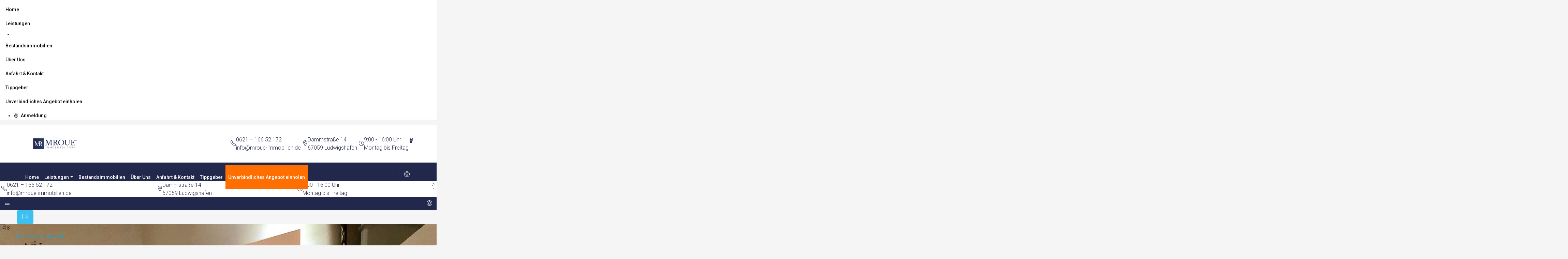

--- FILE ---
content_type: text/html; charset=UTF-8
request_url: https://www.mroue-immobilien.de/property/sanierung-einer-2-zimmerwohnung-in-ludwigshafen-mitte/
body_size: 28122
content:
<!doctype html>
<html lang="de">
<head>
	<meta charset="UTF-8" />
	<meta name="viewport" content="width=device-width, initial-scale=1.0" />
	<link rel="profile" href="https://gmpg.org/xfn/11" />
    <meta name="format-detection" content="telephone=no">
	<title>Sanierte 2 Zimmerwohnung in Ludwigshafen-Mitte &#8211; MROUE Immobilien</title>
<meta name='robots' content='max-image-preview:large' />
<link rel='dns-prefetch' href='//unpkg.com' />
<link rel='dns-prefetch' href='//fonts.googleapis.com' />
<link rel='preconnect' href='https://fonts.gstatic.com' crossorigin />
<link rel="alternate" type="application/rss+xml" title="MROUE Immobilien &raquo; Feed" href="https://www.mroue-immobilien.de/feed/" />
<link rel="alternate" type="application/rss+xml" title="MROUE Immobilien &raquo; Kommentar-Feed" href="https://www.mroue-immobilien.de/comments/feed/" />
<meta property="og:title" content="Sanierte 2 Zimmerwohnung in Ludwigshafen-Mitte"/><meta property="og:description" content="Immobilienservice" /><meta property="og:type" content="article"/><meta property="og:url" content="https://www.mroue-immobilien.de/property/sanierung-einer-2-zimmerwohnung-in-ludwigshafen-mitte/"/><meta property="og:site_name" content="MROUE Immobilien"/><meta property="og:image" content="https://usercontent.one/wp/www.mroue-immobilien.de/wp-content/uploads/2018/10/Mroue-immobilien-ludwigshafen-Heinigstr-8.jpg"/><script type="text/javascript">
window._wpemojiSettings = {"baseUrl":"https:\/\/s.w.org\/images\/core\/emoji\/14.0.0\/72x72\/","ext":".png","svgUrl":"https:\/\/s.w.org\/images\/core\/emoji\/14.0.0\/svg\/","svgExt":".svg","source":{"concatemoji":"https:\/\/www.mroue-immobilien.de\/wp-includes\/js\/wp-emoji-release.min.js?ver=6.1.9"}};
/*! This file is auto-generated */
!function(e,a,t){var n,r,o,i=a.createElement("canvas"),p=i.getContext&&i.getContext("2d");function s(e,t){var a=String.fromCharCode,e=(p.clearRect(0,0,i.width,i.height),p.fillText(a.apply(this,e),0,0),i.toDataURL());return p.clearRect(0,0,i.width,i.height),p.fillText(a.apply(this,t),0,0),e===i.toDataURL()}function c(e){var t=a.createElement("script");t.src=e,t.defer=t.type="text/javascript",a.getElementsByTagName("head")[0].appendChild(t)}for(o=Array("flag","emoji"),t.supports={everything:!0,everythingExceptFlag:!0},r=0;r<o.length;r++)t.supports[o[r]]=function(e){if(p&&p.fillText)switch(p.textBaseline="top",p.font="600 32px Arial",e){case"flag":return s([127987,65039,8205,9895,65039],[127987,65039,8203,9895,65039])?!1:!s([55356,56826,55356,56819],[55356,56826,8203,55356,56819])&&!s([55356,57332,56128,56423,56128,56418,56128,56421,56128,56430,56128,56423,56128,56447],[55356,57332,8203,56128,56423,8203,56128,56418,8203,56128,56421,8203,56128,56430,8203,56128,56423,8203,56128,56447]);case"emoji":return!s([129777,127995,8205,129778,127999],[129777,127995,8203,129778,127999])}return!1}(o[r]),t.supports.everything=t.supports.everything&&t.supports[o[r]],"flag"!==o[r]&&(t.supports.everythingExceptFlag=t.supports.everythingExceptFlag&&t.supports[o[r]]);t.supports.everythingExceptFlag=t.supports.everythingExceptFlag&&!t.supports.flag,t.DOMReady=!1,t.readyCallback=function(){t.DOMReady=!0},t.supports.everything||(n=function(){t.readyCallback()},a.addEventListener?(a.addEventListener("DOMContentLoaded",n,!1),e.addEventListener("load",n,!1)):(e.attachEvent("onload",n),a.attachEvent("onreadystatechange",function(){"complete"===a.readyState&&t.readyCallback()})),(e=t.source||{}).concatemoji?c(e.concatemoji):e.wpemoji&&e.twemoji&&(c(e.twemoji),c(e.wpemoji)))}(window,document,window._wpemojiSettings);
</script>
<style type="text/css">
img.wp-smiley,
img.emoji {
	display: inline !important;
	border: none !important;
	box-shadow: none !important;
	height: 1em !important;
	width: 1em !important;
	margin: 0 0.07em !important;
	vertical-align: -0.1em !important;
	background: none !important;
	padding: 0 !important;
}
</style>
	<link rel='stylesheet' id='wp-block-library-css' href='https://www.mroue-immobilien.de/wp-includes/css/dist/block-library/style.min.css?ver=6.1.9' type='text/css' media='all' />
<link rel='stylesheet' id='classic-theme-styles-css' href='https://www.mroue-immobilien.de/wp-includes/css/classic-themes.min.css?ver=1' type='text/css' media='all' />
<style id='global-styles-inline-css' type='text/css'>
body{--wp--preset--color--black: #000000;--wp--preset--color--cyan-bluish-gray: #abb8c3;--wp--preset--color--white: #ffffff;--wp--preset--color--pale-pink: #f78da7;--wp--preset--color--vivid-red: #cf2e2e;--wp--preset--color--luminous-vivid-orange: #ff6900;--wp--preset--color--luminous-vivid-amber: #fcb900;--wp--preset--color--light-green-cyan: #7bdcb5;--wp--preset--color--vivid-green-cyan: #00d084;--wp--preset--color--pale-cyan-blue: #8ed1fc;--wp--preset--color--vivid-cyan-blue: #0693e3;--wp--preset--color--vivid-purple: #9b51e0;--wp--preset--gradient--vivid-cyan-blue-to-vivid-purple: linear-gradient(135deg,rgba(6,147,227,1) 0%,rgb(155,81,224) 100%);--wp--preset--gradient--light-green-cyan-to-vivid-green-cyan: linear-gradient(135deg,rgb(122,220,180) 0%,rgb(0,208,130) 100%);--wp--preset--gradient--luminous-vivid-amber-to-luminous-vivid-orange: linear-gradient(135deg,rgba(252,185,0,1) 0%,rgba(255,105,0,1) 100%);--wp--preset--gradient--luminous-vivid-orange-to-vivid-red: linear-gradient(135deg,rgba(255,105,0,1) 0%,rgb(207,46,46) 100%);--wp--preset--gradient--very-light-gray-to-cyan-bluish-gray: linear-gradient(135deg,rgb(238,238,238) 0%,rgb(169,184,195) 100%);--wp--preset--gradient--cool-to-warm-spectrum: linear-gradient(135deg,rgb(74,234,220) 0%,rgb(151,120,209) 20%,rgb(207,42,186) 40%,rgb(238,44,130) 60%,rgb(251,105,98) 80%,rgb(254,248,76) 100%);--wp--preset--gradient--blush-light-purple: linear-gradient(135deg,rgb(255,206,236) 0%,rgb(152,150,240) 100%);--wp--preset--gradient--blush-bordeaux: linear-gradient(135deg,rgb(254,205,165) 0%,rgb(254,45,45) 50%,rgb(107,0,62) 100%);--wp--preset--gradient--luminous-dusk: linear-gradient(135deg,rgb(255,203,112) 0%,rgb(199,81,192) 50%,rgb(65,88,208) 100%);--wp--preset--gradient--pale-ocean: linear-gradient(135deg,rgb(255,245,203) 0%,rgb(182,227,212) 50%,rgb(51,167,181) 100%);--wp--preset--gradient--electric-grass: linear-gradient(135deg,rgb(202,248,128) 0%,rgb(113,206,126) 100%);--wp--preset--gradient--midnight: linear-gradient(135deg,rgb(2,3,129) 0%,rgb(40,116,252) 100%);--wp--preset--duotone--dark-grayscale: url('#wp-duotone-dark-grayscale');--wp--preset--duotone--grayscale: url('#wp-duotone-grayscale');--wp--preset--duotone--purple-yellow: url('#wp-duotone-purple-yellow');--wp--preset--duotone--blue-red: url('#wp-duotone-blue-red');--wp--preset--duotone--midnight: url('#wp-duotone-midnight');--wp--preset--duotone--magenta-yellow: url('#wp-duotone-magenta-yellow');--wp--preset--duotone--purple-green: url('#wp-duotone-purple-green');--wp--preset--duotone--blue-orange: url('#wp-duotone-blue-orange');--wp--preset--font-size--small: 13px;--wp--preset--font-size--medium: 20px;--wp--preset--font-size--large: 36px;--wp--preset--font-size--x-large: 42px;--wp--preset--spacing--20: 0.44rem;--wp--preset--spacing--30: 0.67rem;--wp--preset--spacing--40: 1rem;--wp--preset--spacing--50: 1.5rem;--wp--preset--spacing--60: 2.25rem;--wp--preset--spacing--70: 3.38rem;--wp--preset--spacing--80: 5.06rem;}:where(.is-layout-flex){gap: 0.5em;}body .is-layout-flow > .alignleft{float: left;margin-inline-start: 0;margin-inline-end: 2em;}body .is-layout-flow > .alignright{float: right;margin-inline-start: 2em;margin-inline-end: 0;}body .is-layout-flow > .aligncenter{margin-left: auto !important;margin-right: auto !important;}body .is-layout-constrained > .alignleft{float: left;margin-inline-start: 0;margin-inline-end: 2em;}body .is-layout-constrained > .alignright{float: right;margin-inline-start: 2em;margin-inline-end: 0;}body .is-layout-constrained > .aligncenter{margin-left: auto !important;margin-right: auto !important;}body .is-layout-constrained > :where(:not(.alignleft):not(.alignright):not(.alignfull)){max-width: var(--wp--style--global--content-size);margin-left: auto !important;margin-right: auto !important;}body .is-layout-constrained > .alignwide{max-width: var(--wp--style--global--wide-size);}body .is-layout-flex{display: flex;}body .is-layout-flex{flex-wrap: wrap;align-items: center;}body .is-layout-flex > *{margin: 0;}:where(.wp-block-columns.is-layout-flex){gap: 2em;}.has-black-color{color: var(--wp--preset--color--black) !important;}.has-cyan-bluish-gray-color{color: var(--wp--preset--color--cyan-bluish-gray) !important;}.has-white-color{color: var(--wp--preset--color--white) !important;}.has-pale-pink-color{color: var(--wp--preset--color--pale-pink) !important;}.has-vivid-red-color{color: var(--wp--preset--color--vivid-red) !important;}.has-luminous-vivid-orange-color{color: var(--wp--preset--color--luminous-vivid-orange) !important;}.has-luminous-vivid-amber-color{color: var(--wp--preset--color--luminous-vivid-amber) !important;}.has-light-green-cyan-color{color: var(--wp--preset--color--light-green-cyan) !important;}.has-vivid-green-cyan-color{color: var(--wp--preset--color--vivid-green-cyan) !important;}.has-pale-cyan-blue-color{color: var(--wp--preset--color--pale-cyan-blue) !important;}.has-vivid-cyan-blue-color{color: var(--wp--preset--color--vivid-cyan-blue) !important;}.has-vivid-purple-color{color: var(--wp--preset--color--vivid-purple) !important;}.has-black-background-color{background-color: var(--wp--preset--color--black) !important;}.has-cyan-bluish-gray-background-color{background-color: var(--wp--preset--color--cyan-bluish-gray) !important;}.has-white-background-color{background-color: var(--wp--preset--color--white) !important;}.has-pale-pink-background-color{background-color: var(--wp--preset--color--pale-pink) !important;}.has-vivid-red-background-color{background-color: var(--wp--preset--color--vivid-red) !important;}.has-luminous-vivid-orange-background-color{background-color: var(--wp--preset--color--luminous-vivid-orange) !important;}.has-luminous-vivid-amber-background-color{background-color: var(--wp--preset--color--luminous-vivid-amber) !important;}.has-light-green-cyan-background-color{background-color: var(--wp--preset--color--light-green-cyan) !important;}.has-vivid-green-cyan-background-color{background-color: var(--wp--preset--color--vivid-green-cyan) !important;}.has-pale-cyan-blue-background-color{background-color: var(--wp--preset--color--pale-cyan-blue) !important;}.has-vivid-cyan-blue-background-color{background-color: var(--wp--preset--color--vivid-cyan-blue) !important;}.has-vivid-purple-background-color{background-color: var(--wp--preset--color--vivid-purple) !important;}.has-black-border-color{border-color: var(--wp--preset--color--black) !important;}.has-cyan-bluish-gray-border-color{border-color: var(--wp--preset--color--cyan-bluish-gray) !important;}.has-white-border-color{border-color: var(--wp--preset--color--white) !important;}.has-pale-pink-border-color{border-color: var(--wp--preset--color--pale-pink) !important;}.has-vivid-red-border-color{border-color: var(--wp--preset--color--vivid-red) !important;}.has-luminous-vivid-orange-border-color{border-color: var(--wp--preset--color--luminous-vivid-orange) !important;}.has-luminous-vivid-amber-border-color{border-color: var(--wp--preset--color--luminous-vivid-amber) !important;}.has-light-green-cyan-border-color{border-color: var(--wp--preset--color--light-green-cyan) !important;}.has-vivid-green-cyan-border-color{border-color: var(--wp--preset--color--vivid-green-cyan) !important;}.has-pale-cyan-blue-border-color{border-color: var(--wp--preset--color--pale-cyan-blue) !important;}.has-vivid-cyan-blue-border-color{border-color: var(--wp--preset--color--vivid-cyan-blue) !important;}.has-vivid-purple-border-color{border-color: var(--wp--preset--color--vivid-purple) !important;}.has-vivid-cyan-blue-to-vivid-purple-gradient-background{background: var(--wp--preset--gradient--vivid-cyan-blue-to-vivid-purple) !important;}.has-light-green-cyan-to-vivid-green-cyan-gradient-background{background: var(--wp--preset--gradient--light-green-cyan-to-vivid-green-cyan) !important;}.has-luminous-vivid-amber-to-luminous-vivid-orange-gradient-background{background: var(--wp--preset--gradient--luminous-vivid-amber-to-luminous-vivid-orange) !important;}.has-luminous-vivid-orange-to-vivid-red-gradient-background{background: var(--wp--preset--gradient--luminous-vivid-orange-to-vivid-red) !important;}.has-very-light-gray-to-cyan-bluish-gray-gradient-background{background: var(--wp--preset--gradient--very-light-gray-to-cyan-bluish-gray) !important;}.has-cool-to-warm-spectrum-gradient-background{background: var(--wp--preset--gradient--cool-to-warm-spectrum) !important;}.has-blush-light-purple-gradient-background{background: var(--wp--preset--gradient--blush-light-purple) !important;}.has-blush-bordeaux-gradient-background{background: var(--wp--preset--gradient--blush-bordeaux) !important;}.has-luminous-dusk-gradient-background{background: var(--wp--preset--gradient--luminous-dusk) !important;}.has-pale-ocean-gradient-background{background: var(--wp--preset--gradient--pale-ocean) !important;}.has-electric-grass-gradient-background{background: var(--wp--preset--gradient--electric-grass) !important;}.has-midnight-gradient-background{background: var(--wp--preset--gradient--midnight) !important;}.has-small-font-size{font-size: var(--wp--preset--font-size--small) !important;}.has-medium-font-size{font-size: var(--wp--preset--font-size--medium) !important;}.has-large-font-size{font-size: var(--wp--preset--font-size--large) !important;}.has-x-large-font-size{font-size: var(--wp--preset--font-size--x-large) !important;}
.wp-block-navigation a:where(:not(.wp-element-button)){color: inherit;}
:where(.wp-block-columns.is-layout-flex){gap: 2em;}
.wp-block-pullquote{font-size: 1.5em;line-height: 1.6;}
</style>
<link rel='stylesheet' id='contact-form-7-css' href='https://usercontent.one/wp/www.mroue-immobilien.de/wp-content/plugins/contact-form-7/includes/css/styles.css?ver=5.7.1' type='text/css' media='all' />
<link rel='stylesheet' id='image-hover-effects-css-css' href='https://usercontent.one/wp/www.mroue-immobilien.de/wp-content/plugins/mega-addons-for-visual-composer/css/ihover.css?ver=6.1.9' type='text/css' media='all' />
<link rel='stylesheet' id='style-css-css' href='https://usercontent.one/wp/www.mroue-immobilien.de/wp-content/plugins/mega-addons-for-visual-composer/css/style.css?ver=6.1.9' type='text/css' media='all' />
<link rel='stylesheet' id='font-awesome-latest-css' href='https://usercontent.one/wp/www.mroue-immobilien.de/wp-content/plugins/mega-addons-for-visual-composer/css/font-awesome/css/all.css?ver=6.1.9' type='text/css' media='all' />
<link rel='stylesheet' id='grw-public-main-css-css' href='https://usercontent.one/wp/www.mroue-immobilien.de/wp-content/plugins/widget-google-reviews/assets/css/public-main.css?ver=2.2.4' type='text/css' media='all' />
<link rel='stylesheet' id='bootstrap-css' href='https://usercontent.one/wp/www.mroue-immobilien.de/wp-content/themes/houzez/css/bootstrap.min.css?ver=4.5.0' type='text/css' media='all' />
<link rel='stylesheet' id='bootstrap-select-css' href='https://usercontent.one/wp/www.mroue-immobilien.de/wp-content/themes/houzez/css/bootstrap-select.min.css?ver=1.13.18' type='text/css' media='all' />
<link rel='stylesheet' id='font-awesome-5-all-css' href='https://usercontent.one/wp/www.mroue-immobilien.de/wp-content/themes/houzez/css/font-awesome/css/all.min.css?ver=5.14.0' type='text/css' media='all' />
<link rel='stylesheet' id='houzez-icons-css' href='https://usercontent.one/wp/www.mroue-immobilien.de/wp-content/themes/houzez/css/icons.css?ver=2.7.2' type='text/css' media='all' />
<link rel='stylesheet' id='lightslider-css' href='https://usercontent.one/wp/www.mroue-immobilien.de/wp-content/themes/houzez/css/lightslider.css?ver=1.1.3' type='text/css' media='all' />
<link rel='stylesheet' id='slick-min-css' href='https://usercontent.one/wp/www.mroue-immobilien.de/wp-content/themes/houzez/css/slick-min.css?ver=2.7.2' type='text/css' media='all' />
<link rel='stylesheet' id='slick-theme-min-css' href='https://usercontent.one/wp/www.mroue-immobilien.de/wp-content/themes/houzez/css/slick-theme-min.css?ver=2.7.2' type='text/css' media='all' />
<link rel='stylesheet' id='jquery-ui-css' href='https://usercontent.one/wp/www.mroue-immobilien.de/wp-content/themes/houzez/css/jquery-ui.min.css?ver=1.12.1' type='text/css' media='all' />
<link rel='stylesheet' id='radio-checkbox-css' href='https://usercontent.one/wp/www.mroue-immobilien.de/wp-content/themes/houzez/css/radio-checkbox-min.css?ver=2.7.2' type='text/css' media='all' />
<link rel='stylesheet' id='bootstrap-datepicker-css' href='https://usercontent.one/wp/www.mroue-immobilien.de/wp-content/themes/houzez/css/bootstrap-datepicker.min.css?ver=1.8.0' type='text/css' media='all' />
<link rel='stylesheet' id='houzez-main-css' href='https://usercontent.one/wp/www.mroue-immobilien.de/wp-content/themes/houzez/css/main.css?ver=2.7.2' type='text/css' media='all' />
<link rel='stylesheet' id='houzez-styling-options-css' href='https://usercontent.one/wp/www.mroue-immobilien.de/wp-content/themes/houzez/css/styling-options.css?ver=2.7.2' type='text/css' media='all' />
<link rel='stylesheet' id='houzez-style-css' href='https://usercontent.one/wp/www.mroue-immobilien.de/wp-content/themes/houzez/style.css?ver=2.7.2' type='text/css' media='all' />
<style id='houzez-style-inline-css' type='text/css'>

        @media (min-width: 1200px) {
          .container {
              max-width: 1210px;
          }
        }
        body {
            font-family: Roboto;
            font-size: 16px;
            font-weight: 300;
            line-height: 24px;
            text-align: left;
            text-transform: none;
        }
        .main-nav,
        .dropdown-menu,
        .login-register,
        .btn.btn-create-listing,
        .logged-in-nav,
        .btn-phone-number {
          font-family: Roboto;
          font-size: 14px;
          font-weight: 500;
          text-align: left;
          text-transform: none;
        }

        .btn,
        .form-control,
        .bootstrap-select .text,
        .sort-by-title,
        .woocommerce ul.products li.product .button {
          font-family: Roboto;
          font-size: 16px; 
        }
        
        h1, h2, h3, h4, h5, h6, .item-title {
          font-family: Roboto;
          font-weight: 500;
          text-transform: inherit;
        }

        .post-content-wrap h1, .post-content-wrap h2, .post-content-wrap h3, .post-content-wrap h4, .post-content-wrap h5, .post-content-wrap h6 {
          font-weight: 500;
          text-transform: inherit;
          text-align: inherit; 
        }

        .top-bar-wrap {
            font-family: Roboto;
            font-size: 15px;
            font-weight: 300;
            line-height: 25px;
            text-align: left;
            text-transform: none;   
        }
        .footer-wrap {
            font-family: Roboto;
            font-size: 14px;
            font-weight: 300;
            line-height: 25px;
            text-align: left;
            text-transform: none;
        }
        
        .header-v1 .header-inner-wrap,
        .header-v1 .navbar-logged-in-wrap {
            line-height: 60px;
            height: 60px; 
        }
        .header-v2 .header-top .navbar {
          height: 110px; 
        }

        .header-v2 .header-bottom .header-inner-wrap,
        .header-v2 .header-bottom .navbar-logged-in-wrap {
          line-height: 54px;
          height: 54px; 
        }

        .header-v3 .header-top .header-inner-wrap,
        .header-v3 .header-top .header-contact-wrap {
          height: 80px;
          line-height: 80px; 
        }
        .header-v3 .header-bottom .header-inner-wrap,
        .header-v3 .header-bottom .navbar-logged-in-wrap {
          line-height: 54px;
          height: 54px; 
        }
        .header-v4 .header-inner-wrap,
        .header-v4 .navbar-logged-in-wrap {
          line-height: 90px;
          height: 90px; 
        }
        .header-v5 .header-top .header-inner-wrap,
        .header-v5 .header-top .navbar-logged-in-wrap {
          line-height: 110px;
          height: 110px; 
        }
        .header-v5 .header-bottom .header-inner-wrap {
          line-height: 54px;
          height: 54px; 
        }
        .header-v6 .header-inner-wrap,
        .header-v6 .navbar-logged-in-wrap {
          height: 60px;
          line-height: 60px; 
        }
        @media (min-width: 1200px) {
            .header-v5 .header-top .container {
                max-width: 1170px;
            }
        }
    
      body,
      #main-wrap,
      .fw-property-documents-wrap h3 span, 
      .fw-property-details-wrap h3 span {
        background-color: #f5f5f5; 
      }

       body,
      .form-control,
      .bootstrap-select .text,
      .item-title a,
      .listing-tabs .nav-tabs .nav-link,
      .item-wrap-v2 .item-amenities li span,
      .item-wrap-v2 .item-amenities li:before,
      .item-parallax-wrap .item-price-wrap,
      .list-view .item-body .item-price-wrap,
      .property-slider-item .item-price-wrap,
      .page-title-wrap .item-price-wrap,
      .agent-information .agent-phone span a,
      .property-overview-wrap ul li strong,
      .mobile-property-title .item-price-wrap .item-price,
      .fw-property-features-left li a,
      .lightbox-content-wrap .item-price-wrap,
      .blog-post-item-v1 .blog-post-title h3 a,
      .blog-post-content-widget h4 a,
      .property-item-widget .right-property-item-widget-wrap .item-price-wrap,
      .login-register-form .modal-header .login-register-tabs .nav-link.active,
      .agent-list-wrap .agent-list-content h2 a,
      .agent-list-wrap .agent-list-contact li a,
      .agent-contacts-wrap li a,
      .menu-edit-property li a,
      .statistic-referrals-list li a,
      .chart-nav .nav-pills .nav-link,
      .dashboard-table-properties td .property-payment-status,
      .dashboard-mobile-edit-menu-wrap .bootstrap-select > .dropdown-toggle.bs-placeholder,
      .payment-method-block .radio-tab .control-text,
      .post-title-wrap h2 a,
      .lead-nav-tab.nav-pills .nav-link,
      .deals-nav-tab.nav-pills .nav-link,
      .btn-light-grey-outlined:hover,
      button:not(.bs-placeholder) .filter-option-inner-inner,
      .fw-property-floor-plans-wrap .floor-plans-tabs a,
      .products > .product > .item-body > a,
      .woocommerce ul.products li.product .price,
      .woocommerce div.product p.price, 
      .woocommerce div.product span.price,
      .woocommerce #reviews #comments ol.commentlist li .meta,
      .woocommerce-MyAccount-navigation ul li a,
      .activitiy-item-close-button a,
      .property-section-wrap li a {
       color: #222222; 
     }


    
      a,
      a:hover,
      a:active,
      a:focus,
      .primary-text,
      .btn-clear,
      .btn-apply,
      .btn-primary-outlined,
      .btn-primary-outlined:before,
      .item-title a:hover,
      .sort-by .bootstrap-select .bs-placeholder,
      .sort-by .bootstrap-select > .btn,
      .sort-by .bootstrap-select > .btn:active,
      .page-link,
      .page-link:hover,
      .accordion-title:before,
      .blog-post-content-widget h4 a:hover,
      .agent-list-wrap .agent-list-content h2 a:hover,
      .agent-list-wrap .agent-list-contact li a:hover,
      .agent-contacts-wrap li a:hover,
      .agent-nav-wrap .nav-pills .nav-link,
      .dashboard-side-menu-wrap .side-menu-dropdown a.active,
      .menu-edit-property li a.active,
      .menu-edit-property li a:hover,
      .dashboard-statistic-block h3 .fa,
      .statistic-referrals-list li a:hover,
      .chart-nav .nav-pills .nav-link.active,
      .board-message-icon-wrap.active,
      .post-title-wrap h2 a:hover,
      .listing-switch-view .switch-btn.active,
      .item-wrap-v6 .item-price-wrap,
      .listing-v6 .list-view .item-body .item-price-wrap,
      .woocommerce nav.woocommerce-pagination ul li a, 
      .woocommerce nav.woocommerce-pagination ul li span,
      .woocommerce-MyAccount-navigation ul li a:hover,
      .property-schedule-tour-form-wrap .control input:checked ~ .control__indicator,
      .property-schedule-tour-form-wrap .control:hover,
      .property-walkscore-wrap-v2 .score-details .houzez-icon,
      .login-register .btn-icon-login-register + .dropdown-menu a,
      .activitiy-item-close-button a:hover,
      .property-section-wrap li a:hover {
        color: #00adef; 
      }
      
      .agent-list-position a {
        color: #00adef!important; 
      }

      .control input:checked ~ .control__indicator,
      .top-banner-wrap .nav-pills .nav-link,
      .btn-primary-outlined:hover,
      .page-item.active .page-link,
      .slick-prev:hover,
      .slick-prev:focus,
      .slick-next:hover,
      .slick-next:focus,
      .mobile-property-tools .nav-pills .nav-link.active,
      .login-register-form .modal-header,
      .agent-nav-wrap .nav-pills .nav-link.active,
      .board-message-icon-wrap .notification-circle,
      .primary-label,
      .fc-event, .fc-event-dot,
      .compare-table .table-hover > tbody > tr:hover,
      .post-tag,
      .datepicker table tr td.active.active,
      .datepicker table tr td.active.disabled,
      .datepicker table tr td.active.disabled.active,
      .datepicker table tr td.active.disabled.disabled,
      .datepicker table tr td.active.disabled:active,
      .datepicker table tr td.active.disabled:hover,
      .datepicker table tr td.active.disabled:hover.active,
      .datepicker table tr td.active.disabled:hover.disabled,
      .datepicker table tr td.active.disabled:hover:active,
      .datepicker table tr td.active.disabled:hover:hover,
      .datepicker table tr td.active.disabled:hover[disabled],
      .datepicker table tr td.active.disabled[disabled],
      .datepicker table tr td.active:active,
      .datepicker table tr td.active:hover,
      .datepicker table tr td.active:hover.active,
      .datepicker table tr td.active:hover.disabled,
      .datepicker table tr td.active:hover:active,
      .datepicker table tr td.active:hover:hover,
      .datepicker table tr td.active:hover[disabled],
      .datepicker table tr td.active[disabled],
      .ui-slider-horizontal .ui-slider-range,
      .btn-bubble {
        background-color: #00adef; 
      }

      .control input:checked ~ .control__indicator,
      .btn-primary-outlined,
      .page-item.active .page-link,
      .mobile-property-tools .nav-pills .nav-link.active,
      .agent-nav-wrap .nav-pills .nav-link,
      .agent-nav-wrap .nav-pills .nav-link.active,
      .chart-nav .nav-pills .nav-link.active,
      .dashaboard-snake-nav .step-block.active,
      .fc-event,
      .fc-event-dot,
      .property-schedule-tour-form-wrap .control input:checked ~ .control__indicator {
        border-color: #00adef; 
      }

      .slick-arrow:hover {
        background-color: rgba(0,174,239,0.75); 
      }

      .slick-arrow {
        background-color: #00adef; 
      }

      .property-banner .nav-pills .nav-link.active {
        background-color: rgba(0,174,239,0.75) !important; 
      }

      .property-navigation-wrap a.active {
        color: #00adef;
        -webkit-box-shadow: inset 0 -3px #00adef;
        box-shadow: inset 0 -3px #00adef; 
      }

      .btn-primary,
      .fc-button-primary,
      .woocommerce nav.woocommerce-pagination ul li a:focus, 
      .woocommerce nav.woocommerce-pagination ul li a:hover, 
      .woocommerce nav.woocommerce-pagination ul li span.current {
        color: #fff;
        background-color: #00adef;
        border-color: #00adef; 
      }
      .btn-primary:focus, .btn-primary:focus:active,
      .fc-button-primary:focus,
      .fc-button-primary:focus:active {
        color: #fff;
        background-color: #00adef;
        border-color: #00adef; 
      }
      .btn-primary:hover,
      .fc-button-primary:hover {
        color: #fff;
        background-color: #00AEEF;
        border-color: #00AEEF; 
      }
      .btn-primary:active, 
      .btn-primary:not(:disabled):not(:disabled):active,
      .fc-button-primary:active,
      .fc-button-primary:not(:disabled):not(:disabled):active {
        color: #fff;
        background-color: #00AEEF;
        border-color: #00AEEF; 
      }

      .btn-secondary,
      .woocommerce span.onsale,
      .woocommerce ul.products li.product .button,
      .woocommerce #respond input#submit.alt, 
      .woocommerce a.button.alt, 
      .woocommerce button.button.alt, 
      .woocommerce input.button.alt,
      .woocommerce #review_form #respond .form-submit input,
      .woocommerce #respond input#submit, 
      .woocommerce a.button, 
      .woocommerce button.button, 
      .woocommerce input.button {
        color: #fff;
        background-color: #FF6E00;
        border-color: #FF6E00; 
      }
      .woocommerce ul.products li.product .button:focus,
      .woocommerce ul.products li.product .button:active,
      .woocommerce #respond input#submit.alt:focus, 
      .woocommerce a.button.alt:focus, 
      .woocommerce button.button.alt:focus, 
      .woocommerce input.button.alt:focus,
      .woocommerce #respond input#submit.alt:active, 
      .woocommerce a.button.alt:active, 
      .woocommerce button.button.alt:active, 
      .woocommerce input.button.alt:active,
      .woocommerce #review_form #respond .form-submit input:focus,
      .woocommerce #review_form #respond .form-submit input:active,
      .woocommerce #respond input#submit:active, 
      .woocommerce a.button:active, 
      .woocommerce button.button:active, 
      .woocommerce input.button:active,
      .woocommerce #respond input#submit:focus, 
      .woocommerce a.button:focus, 
      .woocommerce button.button:focus, 
      .woocommerce input.button:focus {
        color: #fff;
        background-color: #FF6E00;
        border-color: #FF6E00; 
      }
      .btn-secondary:hover,
      .woocommerce ul.products li.product .button:hover,
      .woocommerce #respond input#submit.alt:hover, 
      .woocommerce a.button.alt:hover, 
      .woocommerce button.button.alt:hover, 
      .woocommerce input.button.alt:hover,
      .woocommerce #review_form #respond .form-submit input:hover,
      .woocommerce #respond input#submit:hover, 
      .woocommerce a.button:hover, 
      .woocommerce button.button:hover, 
      .woocommerce input.button:hover {
        color: #fff;
        background-color: #FF6E00;
        border-color: #FF6E00; 
      }
      .btn-secondary:active, 
      .btn-secondary:not(:disabled):not(:disabled):active {
        color: #fff;
        background-color: #FF6E00;
        border-color: #FF6E00; 
      }

      .btn-primary-outlined {
        color: #00adef;
        background-color: transparent;
        border-color: #00adef; 
      }
      .btn-primary-outlined:focus, .btn-primary-outlined:focus:active {
        color: #00adef;
        background-color: transparent;
        border-color: #00adef; 
      }
      .btn-primary-outlined:hover {
        color: #fff;
        background-color: #00AEEF;
        border-color: #00AEEF; 
      }
      .btn-primary-outlined:active, .btn-primary-outlined:not(:disabled):not(:disabled):active {
        color: #00adef;
        background-color: rgba(26, 26, 26, 0);
        border-color: #00AEEF; 
      }

      .btn-secondary-outlined {
        color: #FF6E00;
        background-color: transparent;
        border-color: #FF6E00; 
      }
      .btn-secondary-outlined:focus, .btn-secondary-outlined:focus:active {
        color: #FF6E00;
        background-color: transparent;
        border-color: #FF6E00; 
      }
      .btn-secondary-outlined:hover {
        color: #fff;
        background-color: #FF6E00;
        border-color: #FF6E00; 
      }
      .btn-secondary-outlined:active, .btn-secondary-outlined:not(:disabled):not(:disabled):active {
        color: #FF6E00;
        background-color: rgba(26, 26, 26, 0);
        border-color: #FF6E00; 
      }

      .btn-call {
        color: #FF6E00;
        background-color: transparent;
        border-color: #FF6E00; 
      }
      .btn-call:focus, .btn-call:focus:active {
        color: #FF6E00;
        background-color: transparent;
        border-color: #FF6E00; 
      }
      .btn-call:hover {
        color: #FF6E00;
        background-color: rgba(26, 26, 26, 0);
        border-color: #FF6E00; 
      }
      .btn-call:active, .btn-call:not(:disabled):not(:disabled):active {
        color: #FF6E00;
        background-color: rgba(26, 26, 26, 0);
        border-color: #FF6E00; 
      }
      .icon-delete .btn-loader:after{
          border-color: #00adef transparent #00adef transparent
      }
    
      .header-v1 {
        background-color: #22284b;
        border-bottom: 1px solid #22284b; 
      }

      .header-v1 a.nav-link {
        color: #FFFFFF; 
      }

      .header-v1 a.nav-link:hover,
      .header-v1 a.nav-link:active {
        color: Array;
        background-color: rgba(255,255,255,0.2); 
      }
      .header-desktop .main-nav .nav-link {
          letter-spacing: 0px;
      }
    
      .header-v2 .header-top,
      .header-v5 .header-top,
      .header-v2 .header-contact-wrap {
        background-color: #ffffff; 
      }

      .header-v2 .header-bottom, 
      .header-v5 .header-bottom {
        background-color: #22284b;
      }

      .header-v2 .header-contact-wrap .header-contact-right, .header-v2 .header-contact-wrap .header-contact-right a, .header-contact-right a:hover, header-contact-right a:active {
        color: #22284b; 
      }

      .header-v2 .header-contact-left {
        color: #22284b; 
      }

      .header-v2 .header-bottom,
      .header-v2 .navbar-nav > li,
      .header-v2 .navbar-nav > li:first-of-type,
      .header-v5 .header-bottom,
      .header-v5 .navbar-nav > li,
      .header-v5 .navbar-nav > li:first-of-type {
        border-color: rgba(255,255,255,0.2);
      }

      .header-v2 a.nav-link,
      .header-v5 a.nav-link {
        color: #ffffff; 
      }

      .header-v2 a.nav-link:hover,
      .header-v2 a.nav-link:active,
      .header-v5 a.nav-link:hover,
      .header-v5 a.nav-link:active {
        color: Array;
        background-color: rgba(255,255,255,0.2); 
      }

      .header-v2 .header-contact-right a:hover, 
      .header-v2 .header-contact-right a:active,
      .header-v3 .header-contact-right a:hover, 
      .header-v3 .header-contact-right a:active {
        background-color: transparent;
      }

      .header-v2 .header-social-icons a,
      .header-v5 .header-social-icons a {
        color: #22284b; 
      }
    
      .header-v3 .header-top {
        background-color: #22284b; 
      }

      .header-v3 .header-bottom {
        background-color: #22284b; 
      }

      .header-v3 .header-contact,
      .header-v3-mobile {
        background-color: #00aeef;
        color: #ffffff; 
      }

      .header-v3 .header-bottom,
      .header-v3 .login-register,
      .header-v3 .navbar-nav > li,
      .header-v3 .navbar-nav > li:first-of-type {
        border-color: ; 
      }

      .header-v3 a.nav-link, 
      .header-v3 .header-contact-right a:hover, .header-v3 .header-contact-right a:active {
        color: #FFFFFF; 
      }

      .header-v3 a.nav-link:hover,
      .header-v3 a.nav-link:active {
        color: Array;
        background-color: rgba(255,255,255,0.2); 
      }

      .header-v3 .header-social-icons a {
        color: #FFFFFF; 
      }
    
      .header-v4 {
        background-color: #ffffff; 
      }

      .header-v4 a.nav-link {
        color: #004274; 
      }

      .header-v4 a.nav-link:hover,
      .header-v4 a.nav-link:active {
        color: Array;
        background-color: rgba(0, 174, 255, 0.1); 
      }
    
      .header-v6 .header-top {
        background-color: #00AEEF; 
      }

      .header-v6 a.nav-link {
        color: #FFFFFF; 
      }

      .header-v6 a.nav-link:hover,
      .header-v6 a.nav-link:active {
        color: Array;
        background-color: rgba(255,255,255,0.2); 
      }

      .header-v6 .header-social-icons a {
        color: #FFFFFF; 
      }
    
      .header-mobile {
        background-color: #22284b; 
      }
      .header-mobile .toggle-button-left,
      .header-mobile .toggle-button-right {
        color: #FFFFFF; 
      }

      .nav-mobile .logged-in-nav a,
      .nav-mobile .main-nav,
      .nav-mobile .navi-login-register {
        background-color: #ffffff; 
      }

      .nav-mobile .logged-in-nav a,
      .nav-mobile .main-nav .nav-item .nav-item a,
      .nav-mobile .main-nav .nav-item a,
      .navi-login-register .main-nav .nav-item a {
        color: #000000;
        border-bottom: 1px solid #ffffff;
        background-color: #ffffff;
      }

      .nav-mobile .btn-create-listing,
      .navi-login-register .btn-create-listing {
        color: #fff;
        border: 1px solid #00adef;
        background-color: #00adef; 
      }

      .nav-mobile .btn-create-listing:hover, .nav-mobile .btn-create-listing:active,
      .navi-login-register .btn-create-listing:hover,
      .navi-login-register .btn-create-listing:active {
        color: #fff;
        border: 1px solid #00adef;
        background-color: rgba(0, 174, 255, 0.65); 
      }
    
      .header-transparent-wrap .header-v4 {
        background-color: transparent;
        border-bottom: 1px none rgba(255,255,255,0.3); 
      }

      .header-transparent-wrap .header-v4 a {
        color: #ffffff; 
      }

      .header-transparent-wrap .header-v4 a:hover,
      .header-transparent-wrap .header-v4 a:active {
        color: #00aeef;
        background-color: rgba(255, 255, 255, 0.1); 
      }
    
      .main-nav .navbar-nav .nav-item .dropdown-menu,
      .login-register .login-register-nav li .dropdown-menu {
        background-color: rgba(255,255,255,0.95); 
      }

      .login-register .login-register-nav li .dropdown-menu:before {
          border-left-color: rgba(255,255,255,0.95);
          border-top-color: rgba(255,255,255,0.95);
      }

      .main-nav .navbar-nav .nav-item .nav-item a,
      .login-register .login-register-nav li .dropdown-menu .nav-item a {
        color: #2e3e49;
        border-bottom: 1px solid #e6e6e6; 
      }

      .main-nav .navbar-nav .nav-item .nav-item a:hover,
      .main-nav .navbar-nav .nav-item .nav-item a:active,
      .login-register .login-register-nav li .dropdown-menu .nav-item a:hover {
        color: #00aeef; 
      }
      .main-nav .navbar-nav .nav-item .nav-item a:hover,
      .main-nav .navbar-nav .nav-item .nav-item a:active,
      .login-register .login-register-nav li .dropdown-menu .nav-item a:hover {
          background-color: rgba(0, 174, 255, 0.1);
      }
    
      .header-main-wrap .btn-create-listing {
        color: #004274;
        border: 1px solid #004274;
        background-color: #ffffff; 
      }

      .header-main-wrap .btn-create-listing:hover,
      .header-main-wrap .btn-create-listing:active {
        color: rgba(255,255,255,1);
        border: 1px solid #00AEEF;
        background-color: rgba(0,174,239,1); 
      }
    
      .header-transparent-wrap .header-v4 .btn-create-listing {
        color: #ffffff;
        border: 1px solid #ffffff;
        background-color: rgba(255,255,255,0.2); 
      }

      .header-transparent-wrap .header-v4 .btn-create-listing:hover,
      .header-transparent-wrap .header-v4 .btn-create-listing:active {
        color: rgba(255,255,255,1);
        border: 1px solid #00AEEF;
        background-color: rgba(0,174,239,1); 
      }
    
      .header-transparent-wrap .logged-in-nav a,
      .logged-in-nav a {
        color: #2e3e49;
        border-color: #e6e6e6;
        background-color: #FFFFFF; 
      }

      .header-transparent-wrap .logged-in-nav a:hover,
      .header-transparent-wrap .logged-in-nav a:active,
      .logged-in-nav a:hover,
      .logged-in-nav a:active {
        color: #2e3e49;
        background-color: rgba(204,204,204,0.15);
        border-color: #e6e6e6; 
      }
    
      .form-control::-webkit-input-placeholder,
      .search-banner-wrap ::-webkit-input-placeholder,
      .advanced-search ::-webkit-input-placeholder,
      .advanced-search-banner-wrap ::-webkit-input-placeholder,
      .overlay-search-advanced-module ::-webkit-input-placeholder {
        color: #a1a7a8; 
      }
      .bootstrap-select > .dropdown-toggle.bs-placeholder, 
      .bootstrap-select > .dropdown-toggle.bs-placeholder:active, 
      .bootstrap-select > .dropdown-toggle.bs-placeholder:focus, 
      .bootstrap-select > .dropdown-toggle.bs-placeholder:hover {
        color: #a1a7a8; 
      }
      .form-control::placeholder,
      .search-banner-wrap ::-webkit-input-placeholder,
      .advanced-search ::-webkit-input-placeholder,
      .advanced-search-banner-wrap ::-webkit-input-placeholder,
      .overlay-search-advanced-module ::-webkit-input-placeholder {
        color: #a1a7a8; 
      }

      .search-banner-wrap ::-moz-placeholder,
      .advanced-search ::-moz-placeholder,
      .advanced-search-banner-wrap ::-moz-placeholder,
      .overlay-search-advanced-module ::-moz-placeholder {
        color: #a1a7a8; 
      }

      .search-banner-wrap :-ms-input-placeholder,
      .advanced-search :-ms-input-placeholder,
      .advanced-search-banner-wrap ::-ms-input-placeholder,
      .overlay-search-advanced-module ::-ms-input-placeholder {
        color: #a1a7a8; 
      }

      .search-banner-wrap :-moz-placeholder,
      .advanced-search :-moz-placeholder,
      .advanced-search-banner-wrap :-moz-placeholder,
      .overlay-search-advanced-module :-moz-placeholder {
        color: #a1a7a8; 
      }

      .advanced-search .form-control,
      .advanced-search .bootstrap-select > .btn,
      .location-trigger,
      .vertical-search-wrap .form-control,
      .vertical-search-wrap .bootstrap-select > .btn,
      .step-search-wrap .form-control,
      .step-search-wrap .bootstrap-select > .btn,
      .advanced-search-banner-wrap .form-control,
      .advanced-search-banner-wrap .bootstrap-select > .btn,
      .search-banner-wrap .form-control,
      .search-banner-wrap .bootstrap-select > .btn,
      .overlay-search-advanced-module .form-control,
      .overlay-search-advanced-module .bootstrap-select > .btn,
      .advanced-search-v2 .advanced-search-btn,
      .advanced-search-v2 .advanced-search-btn:hover {
        border-color: #cccccc; 
      }

      .advanced-search-nav,
      .search-expandable,
      .overlay-search-advanced-module {
        background-color: #FFFFFF; 
      }
      .btn-search {
        color: #ffffff;
        background-color: #ff6e00;
        border-color: #ff6e00;
      }
      .btn-search:hover, .btn-search:active  {
        color: #ffffff;
        background-color: #e96603;
        border-color: #e96603;
      }
      .advanced-search-btn {
        color: #00AEEF;
        background-color: #ffffff;
        border-color: #dce0e0; 
      }
      .advanced-search-btn:hover, .advanced-search-btn:active {
        color: #00AEEF;
        background-color: #00aeff;
        border-color: #00aeff; 
      }
      .advanced-search-btn:focus {
        color: #00AEEF;
        background-color: #ffffff;
        border-color: #dce0e0; 
      }
      .search-expandable-label {
        color: #ffffff;
        background-color: #ff6e00;
      }
      .advanced-search-nav {
        padding-top: 10px;
        padding-bottom: 10px;
      }
      .features-list-wrap .control--checkbox,
      .features-list-wrap .control--radio,
      .range-text, 
      .features-list-wrap .control--checkbox, 
      .features-list-wrap .btn-features-list, 
      .overlay-search-advanced-module .search-title, 
      .overlay-search-advanced-module .overlay-search-module-close {
          color: #222222;
      }
      .advanced-search-half-map {
        background-color: #FFFFFF; 
      }
      .advanced-search-half-map .range-text, 
      .advanced-search-half-map .features-list-wrap .control--checkbox, 
      .advanced-search-half-map .features-list-wrap .btn-features-list {
          color: #222222;
      }
    
      .save-search-btn {
          border-color: #28a745 ;
          background-color: #28a745 ;
          color: #ffffff ;
      }
      .save-search-btn:hover,
      .save-search-btn:active {
          border-color: #28a745;
          background-color: #28a745 ;
          color: #ffffff ;
      }
    .label-featured {
      background-color: #77c720;
      color: #ffffff; 
    }
    
    .dashboard-side-wrap {
      background-color: #00365e; 
    }

    .side-menu a {
      color: #ffffff; 
    }

    .side-menu a.active,
    .side-menu .side-menu-parent-selected > a,
    .side-menu-dropdown a,
    .side-menu a:hover {
      color: #4cc6f4; 
    }
    .dashboard-side-menu-wrap .side-menu-dropdown a.active {
      color: #00aeff
    }
    
      .detail-wrap {
        background-color: rgba(0,174,239,0.1);
        border-color: #00aeff; 
      }
    .top-bar-wrap,
    .top-bar-wrap .dropdown-menu,
    .switcher-wrap .dropdown-menu {
      background-color: #000000;
    }
    .top-bar-wrap a,
    .top-bar-contact,
    .top-bar-slogan,
    .top-bar-wrap .btn,
    .top-bar-wrap .dropdown-menu,
    .switcher-wrap .dropdown-menu,
    .top-bar-wrap .navbar-toggler {
      color: #ffffff;
    }
    .top-bar-wrap a:hover,
    .top-bar-wrap a:active,
    .top-bar-wrap .btn:hover,
    .top-bar-wrap .btn:active,
    .top-bar-wrap .dropdown-menu li:hover,
    .top-bar-wrap .dropdown-menu li:active,
    .switcher-wrap .dropdown-menu li:hover,
    .switcher-wrap .dropdown-menu li:active {
      color: rgba(0,174,239,0.75);
    }
    .class-energy-indicator:nth-child(1) {
        background-color: #33a357;
    }
    .class-energy-indicator:nth-child(2) {
        background-color: #79b752;
    }
    .class-energy-indicator:nth-child(3) {
        background-color: #c3d545;
    }
    .class-energy-indicator:nth-child(4) {
        background-color: #fff12c;
    }
    .class-energy-indicator:nth-child(5) {
        background-color: #edb731;
    }
    .class-energy-indicator:nth-child(6) {
        background-color: #d66f2c;
    }
    .class-energy-indicator:nth-child(7) {
        background-color: #cc232a;
    }
    .class-energy-indicator:nth-child(8) {
        background-color: #cc232a;
    }
    .class-energy-indicator:nth-child(9) {
        background-color: #cc232a;
    }
    .class-energy-indicator:nth-child(10) {
        background-color: #cc232a;
    }
    
    .footer-top-wrap {
      background-color: #22284b; 
    }

    .footer-bottom-wrap {
      background-color: #22284b; 
    }

    .footer-top-wrap,
    .footer-top-wrap a,
    .footer-bottom-wrap,
    .footer-bottom-wrap a,
    .footer-top-wrap .property-item-widget .right-property-item-widget-wrap .item-amenities,
    .footer-top-wrap .property-item-widget .right-property-item-widget-wrap .item-price-wrap,
    .footer-top-wrap .blog-post-content-widget h4 a,
    .footer-top-wrap .blog-post-content-widget,
    .footer-top-wrap .form-tools .control,
    .footer-top-wrap .slick-dots li.slick-active button:before,
    .footer-top-wrap .slick-dots li button::before,
    .footer-top-wrap .widget ul:not(.item-amenities):not(.item-price-wrap):not(.contact-list):not(.dropdown-menu):not(.nav-tabs) li span {
      color: #FFFFFF; 
    }
    
          .footer-top-wrap a:hover,
          .footer-bottom-wrap a:hover,
          .footer-top-wrap .blog-post-content-widget h4 a:hover {
            color: rgba(0,174,239,1); 
          }
        .houzez-osm-cluster {
            background-image: url(https://usercontent.one/wp/www.mroue-immobilien.de/wp-content/themes/houzez/images/map/cluster-icon.png);
            text-align: center;
            color: #fff;
            width: 48px;
            height: 48px;
            line-height: 48px;
        }
    
</style>
<link rel='stylesheet' id='leaflet-css' href='https://unpkg.com/leaflet@1.7.1/dist/leaflet.css?ver=1.7.1' type='text/css' media='all' />
<link rel='stylesheet' id='borlabs-cookie-css' href='https://usercontent.one/wp/www.mroue-immobilien.de/wp-content/cache/borlabs-cookie/borlabs-cookie_1_de.css?ver=2.2.61-13' type='text/css' media='all' />
<link rel='stylesheet' id='js_composer_front-css' href='https://usercontent.one/wp/www.mroue-immobilien.de/wp-content/plugins/js_composer/assets/css/js_composer.min.css?ver=6.10.0' type='text/css' media='all' />
<link rel="preload" as="style" href="https://fonts.googleapis.com/css?family=Roboto:100,300,400,500,700,900,100italic,300italic,400italic,500italic,700italic,900italic&#038;display=swap&#038;ver=1672137651" /><link rel="stylesheet" href="https://fonts.googleapis.com/css?family=Roboto:100,300,400,500,700,900,100italic,300italic,400italic,500italic,700italic,900italic&#038;display=swap&#038;ver=1672137651" media="print" onload="this.media='all'"><noscript><link rel="stylesheet" href="https://fonts.googleapis.com/css?family=Roboto:100,300,400,500,700,900,100italic,300italic,400italic,500italic,700italic,900italic&#038;display=swap&#038;ver=1672137651" /></noscript><script type='text/javascript' src='https://www.mroue-immobilien.de/wp-includes/js/jquery/jquery.min.js?ver=3.6.1' id='jquery-core-js'></script>
<script type='text/javascript' src='https://www.mroue-immobilien.de/wp-includes/js/jquery/jquery-migrate.min.js?ver=3.3.2' id='jquery-migrate-js'></script>
<script type='text/javascript' defer="defer" src='https://usercontent.one/wp/www.mroue-immobilien.de/wp-content/plugins/widget-google-reviews/assets/js/public-main.js?ver=2.2.4' id='grw-public-main-js-js'></script>
<link rel="https://api.w.org/" href="https://www.mroue-immobilien.de/wp-json/" /><link rel="alternate" type="application/json" href="https://www.mroue-immobilien.de/wp-json/wp/v2/properties/3152" /><link rel="EditURI" type="application/rsd+xml" title="RSD" href="https://www.mroue-immobilien.de/xmlrpc.php?rsd" />
<link rel="wlwmanifest" type="application/wlwmanifest+xml" href="https://www.mroue-immobilien.de/wp-includes/wlwmanifest.xml" />
<meta name="generator" content="WordPress 6.1.9" />
<link rel="canonical" href="https://www.mroue-immobilien.de/property/sanierung-einer-2-zimmerwohnung-in-ludwigshafen-mitte/" />
<link rel='shortlink' href='https://www.mroue-immobilien.de/?p=3152' />
<link rel="alternate" type="application/json+oembed" href="https://www.mroue-immobilien.de/wp-json/oembed/1.0/embed?url=https%3A%2F%2Fwww.mroue-immobilien.de%2Fproperty%2Fsanierung-einer-2-zimmerwohnung-in-ludwigshafen-mitte%2F" />
<link rel="alternate" type="text/xml+oembed" href="https://www.mroue-immobilien.de/wp-json/oembed/1.0/embed?url=https%3A%2F%2Fwww.mroue-immobilien.de%2Fproperty%2Fsanierung-einer-2-zimmerwohnung-in-ludwigshafen-mitte%2F&#038;format=xml" />
<meta name="generator" content="Redux 4.3.21" /><!-- Favicon --><link rel="shortcut icon" href="https://usercontent.one/wp/www.mroue-immobilien.de/wp-content/uploads/2018/10/favicon.png"><!-- Apple iPhone Icon --><link rel="apple-touch-icon-precomposed" href="https://usercontent.one/wp/www.mroue-immobilien.de/wp-content/uploads/2018/10/favicon.png"><!-- Apple iPhone Retina Icon --><link rel="apple-touch-icon-precomposed" sizes="114x114" href="https://usercontent.one/wp/www.mroue-immobilien.de/wp-content/uploads/2018/10/favicon.png"><!-- Apple iPhone Icon --><link rel="apple-touch-icon-precomposed" sizes="72x72" href="https://usercontent.one/wp/www.mroue-immobilien.de/wp-content/uploads/2018/10/favicon.png"><meta name="generator" content="Powered by WPBakery Page Builder - drag and drop page builder for WordPress."/>
<meta name="generator" content="Powered by Slider Revolution 6.6.7 - responsive, Mobile-Friendly Slider Plugin for WordPress with comfortable drag and drop interface." />
<link rel="icon" href="https://usercontent.one/wp/www.mroue-immobilien.de/wp-content/uploads/2018/10/cropped-favicon-32x32.png" sizes="32x32" />
<link rel="icon" href="https://usercontent.one/wp/www.mroue-immobilien.de/wp-content/uploads/2018/10/cropped-favicon-192x192.png" sizes="192x192" />
<link rel="apple-touch-icon" href="https://usercontent.one/wp/www.mroue-immobilien.de/wp-content/uploads/2018/10/cropped-favicon-180x180.png" />
<meta name="msapplication-TileImage" content="https://usercontent.one/wp/www.mroue-immobilien.de/wp-content/uploads/2018/10/cropped-favicon-270x270.png" />
<script>function setREVStartSize(e){
			//window.requestAnimationFrame(function() {
				window.RSIW = window.RSIW===undefined ? window.innerWidth : window.RSIW;
				window.RSIH = window.RSIH===undefined ? window.innerHeight : window.RSIH;
				try {
					var pw = document.getElementById(e.c).parentNode.offsetWidth,
						newh;
					pw = pw===0 || isNaN(pw) || (e.l=="fullwidth" || e.layout=="fullwidth") ? window.RSIW : pw;
					e.tabw = e.tabw===undefined ? 0 : parseInt(e.tabw);
					e.thumbw = e.thumbw===undefined ? 0 : parseInt(e.thumbw);
					e.tabh = e.tabh===undefined ? 0 : parseInt(e.tabh);
					e.thumbh = e.thumbh===undefined ? 0 : parseInt(e.thumbh);
					e.tabhide = e.tabhide===undefined ? 0 : parseInt(e.tabhide);
					e.thumbhide = e.thumbhide===undefined ? 0 : parseInt(e.thumbhide);
					e.mh = e.mh===undefined || e.mh=="" || e.mh==="auto" ? 0 : parseInt(e.mh,0);
					if(e.layout==="fullscreen" || e.l==="fullscreen")
						newh = Math.max(e.mh,window.RSIH);
					else{
						e.gw = Array.isArray(e.gw) ? e.gw : [e.gw];
						for (var i in e.rl) if (e.gw[i]===undefined || e.gw[i]===0) e.gw[i] = e.gw[i-1];
						e.gh = e.el===undefined || e.el==="" || (Array.isArray(e.el) && e.el.length==0)? e.gh : e.el;
						e.gh = Array.isArray(e.gh) ? e.gh : [e.gh];
						for (var i in e.rl) if (e.gh[i]===undefined || e.gh[i]===0) e.gh[i] = e.gh[i-1];
											
						var nl = new Array(e.rl.length),
							ix = 0,
							sl;
						e.tabw = e.tabhide>=pw ? 0 : e.tabw;
						e.thumbw = e.thumbhide>=pw ? 0 : e.thumbw;
						e.tabh = e.tabhide>=pw ? 0 : e.tabh;
						e.thumbh = e.thumbhide>=pw ? 0 : e.thumbh;
						for (var i in e.rl) nl[i] = e.rl[i]<window.RSIW ? 0 : e.rl[i];
						sl = nl[0];
						for (var i in nl) if (sl>nl[i] && nl[i]>0) { sl = nl[i]; ix=i;}
						var m = pw>(e.gw[ix]+e.tabw+e.thumbw) ? 1 : (pw-(e.tabw+e.thumbw)) / (e.gw[ix]);
						newh =  (e.gh[ix] * m) + (e.tabh + e.thumbh);
					}
					var el = document.getElementById(e.c);
					if (el!==null && el) el.style.height = newh+"px";
					el = document.getElementById(e.c+"_wrapper");
					if (el!==null && el) {
						el.style.height = newh+"px";
						el.style.display = "block";
					}
				} catch(e){
					console.log("Failure at Presize of Slider:" + e)
				}
			//});
		  };</script>
		<style type="text/css" id="wp-custom-css">
			.header-section-3 .header-top {
	background-color: #ffffff;
	padding-top: 30px;
	padding-bottom: 30px;
}

.header-section-3 .logo {
	width: 25%;
}

.header-section-3 .header-contact {
	width: 70%;
}

.header-section-3 .header-top-social {
	text-align: right;
	width: 5%;
}

.wertermittlung {
	background-color: #ff6e00;
}

.header-section-3 .header-bottom {
	border-top: 0px solid rgba(255,255,255,0.2);
}

label, .label {
	font-weight: 300;
}

.wpcf7-form p {
	font-size: 14px !important;
	font-weight: 300 !important;
}
.footer-bottom .col-md-3.col-sm-3 {
    width: 100%;
    text-align: center;
}

.vc_btn3.vc_btn3-color-warning.vc_btn3-style-flat:focus, .vc_btn3.vc_btn3-color-warning.vc_btn3-style-flat:hover, .vc_btn3.vc_btn3-color-warning:focus, .vc_btn3.vc_btn3-color-warning:hover {
	color: #ffffff;
	background-color: #ff8b33;
}

.vc_btn3.vc_btn3-color-warning, .vc_btn3.vc_btn3-color-warning.vc_btn3-style-flat {
	color: #ffffff;
	background-color: #ff6e00;
}		</style>
		<noscript><style> .wpb_animate_when_almost_visible { opacity: 1; }</style></noscript></head>

<body class="property-template-default single single-property postid-3152 transparent- houzez-header- wpb-js-composer js-comp-ver-6.10.0 vc_responsive elementor-default elementor-kit-3564">
<svg xmlns="http://www.w3.org/2000/svg" viewBox="0 0 0 0" width="0" height="0" focusable="false" role="none" style="visibility: hidden; position: absolute; left: -9999px; overflow: hidden;" ><defs><filter id="wp-duotone-dark-grayscale"><feColorMatrix color-interpolation-filters="sRGB" type="matrix" values=" .299 .587 .114 0 0 .299 .587 .114 0 0 .299 .587 .114 0 0 .299 .587 .114 0 0 " /><feComponentTransfer color-interpolation-filters="sRGB" ><feFuncR type="table" tableValues="0 0.49803921568627" /><feFuncG type="table" tableValues="0 0.49803921568627" /><feFuncB type="table" tableValues="0 0.49803921568627" /><feFuncA type="table" tableValues="1 1" /></feComponentTransfer><feComposite in2="SourceGraphic" operator="in" /></filter></defs></svg><svg xmlns="http://www.w3.org/2000/svg" viewBox="0 0 0 0" width="0" height="0" focusable="false" role="none" style="visibility: hidden; position: absolute; left: -9999px; overflow: hidden;" ><defs><filter id="wp-duotone-grayscale"><feColorMatrix color-interpolation-filters="sRGB" type="matrix" values=" .299 .587 .114 0 0 .299 .587 .114 0 0 .299 .587 .114 0 0 .299 .587 .114 0 0 " /><feComponentTransfer color-interpolation-filters="sRGB" ><feFuncR type="table" tableValues="0 1" /><feFuncG type="table" tableValues="0 1" /><feFuncB type="table" tableValues="0 1" /><feFuncA type="table" tableValues="1 1" /></feComponentTransfer><feComposite in2="SourceGraphic" operator="in" /></filter></defs></svg><svg xmlns="http://www.w3.org/2000/svg" viewBox="0 0 0 0" width="0" height="0" focusable="false" role="none" style="visibility: hidden; position: absolute; left: -9999px; overflow: hidden;" ><defs><filter id="wp-duotone-purple-yellow"><feColorMatrix color-interpolation-filters="sRGB" type="matrix" values=" .299 .587 .114 0 0 .299 .587 .114 0 0 .299 .587 .114 0 0 .299 .587 .114 0 0 " /><feComponentTransfer color-interpolation-filters="sRGB" ><feFuncR type="table" tableValues="0.54901960784314 0.98823529411765" /><feFuncG type="table" tableValues="0 1" /><feFuncB type="table" tableValues="0.71764705882353 0.25490196078431" /><feFuncA type="table" tableValues="1 1" /></feComponentTransfer><feComposite in2="SourceGraphic" operator="in" /></filter></defs></svg><svg xmlns="http://www.w3.org/2000/svg" viewBox="0 0 0 0" width="0" height="0" focusable="false" role="none" style="visibility: hidden; position: absolute; left: -9999px; overflow: hidden;" ><defs><filter id="wp-duotone-blue-red"><feColorMatrix color-interpolation-filters="sRGB" type="matrix" values=" .299 .587 .114 0 0 .299 .587 .114 0 0 .299 .587 .114 0 0 .299 .587 .114 0 0 " /><feComponentTransfer color-interpolation-filters="sRGB" ><feFuncR type="table" tableValues="0 1" /><feFuncG type="table" tableValues="0 0.27843137254902" /><feFuncB type="table" tableValues="0.5921568627451 0.27843137254902" /><feFuncA type="table" tableValues="1 1" /></feComponentTransfer><feComposite in2="SourceGraphic" operator="in" /></filter></defs></svg><svg xmlns="http://www.w3.org/2000/svg" viewBox="0 0 0 0" width="0" height="0" focusable="false" role="none" style="visibility: hidden; position: absolute; left: -9999px; overflow: hidden;" ><defs><filter id="wp-duotone-midnight"><feColorMatrix color-interpolation-filters="sRGB" type="matrix" values=" .299 .587 .114 0 0 .299 .587 .114 0 0 .299 .587 .114 0 0 .299 .587 .114 0 0 " /><feComponentTransfer color-interpolation-filters="sRGB" ><feFuncR type="table" tableValues="0 0" /><feFuncG type="table" tableValues="0 0.64705882352941" /><feFuncB type="table" tableValues="0 1" /><feFuncA type="table" tableValues="1 1" /></feComponentTransfer><feComposite in2="SourceGraphic" operator="in" /></filter></defs></svg><svg xmlns="http://www.w3.org/2000/svg" viewBox="0 0 0 0" width="0" height="0" focusable="false" role="none" style="visibility: hidden; position: absolute; left: -9999px; overflow: hidden;" ><defs><filter id="wp-duotone-magenta-yellow"><feColorMatrix color-interpolation-filters="sRGB" type="matrix" values=" .299 .587 .114 0 0 .299 .587 .114 0 0 .299 .587 .114 0 0 .299 .587 .114 0 0 " /><feComponentTransfer color-interpolation-filters="sRGB" ><feFuncR type="table" tableValues="0.78039215686275 1" /><feFuncG type="table" tableValues="0 0.94901960784314" /><feFuncB type="table" tableValues="0.35294117647059 0.47058823529412" /><feFuncA type="table" tableValues="1 1" /></feComponentTransfer><feComposite in2="SourceGraphic" operator="in" /></filter></defs></svg><svg xmlns="http://www.w3.org/2000/svg" viewBox="0 0 0 0" width="0" height="0" focusable="false" role="none" style="visibility: hidden; position: absolute; left: -9999px; overflow: hidden;" ><defs><filter id="wp-duotone-purple-green"><feColorMatrix color-interpolation-filters="sRGB" type="matrix" values=" .299 .587 .114 0 0 .299 .587 .114 0 0 .299 .587 .114 0 0 .299 .587 .114 0 0 " /><feComponentTransfer color-interpolation-filters="sRGB" ><feFuncR type="table" tableValues="0.65098039215686 0.40392156862745" /><feFuncG type="table" tableValues="0 1" /><feFuncB type="table" tableValues="0.44705882352941 0.4" /><feFuncA type="table" tableValues="1 1" /></feComponentTransfer><feComposite in2="SourceGraphic" operator="in" /></filter></defs></svg><svg xmlns="http://www.w3.org/2000/svg" viewBox="0 0 0 0" width="0" height="0" focusable="false" role="none" style="visibility: hidden; position: absolute; left: -9999px; overflow: hidden;" ><defs><filter id="wp-duotone-blue-orange"><feColorMatrix color-interpolation-filters="sRGB" type="matrix" values=" .299 .587 .114 0 0 .299 .587 .114 0 0 .299 .587 .114 0 0 .299 .587 .114 0 0 " /><feComponentTransfer color-interpolation-filters="sRGB" ><feFuncR type="table" tableValues="0.098039215686275 1" /><feFuncG type="table" tableValues="0 0.66274509803922" /><feFuncB type="table" tableValues="0.84705882352941 0.41960784313725" /><feFuncA type="table" tableValues="1 1" /></feComponentTransfer><feComposite in2="SourceGraphic" operator="in" /></filter></defs></svg>
<div class="nav-mobile">
    <div class="main-nav navbar slideout-menu slideout-menu-left" id="nav-mobile">
        <ul id="mobile-main-nav" class="navbar-nav mobile-navbar-nav"><li  class="nav-item menu-item menu-item-type-post_type menu-item-object-page menu-item-home "><a  class="nav-link " href="https://www.mroue-immobilien.de/">Home</a> </li>
<li  class="nav-item menu-item menu-item-type-custom menu-item-object-custom menu-item-has-children dropdown"><a  class="nav-link " href="#">Leistungen</a> <span class="nav-mobile-trigger dropdown-toggle" data-toggle="dropdown">
                <i class="houzez-icon arrow-down-1"></i>
            </span>
<ul class="dropdown-menu">
<li  class="nav-item menu-item menu-item-type-post_type menu-item-object-page "><a  class="dropdown-item " href="https://www.mroue-immobilien.de/immobilienankauf/">Immobilienankauf</a> </li>
<li  class="nav-item menu-item menu-item-type-post_type menu-item-object-page "><a  class="dropdown-item " href="https://www.mroue-immobilien.de/investmentberatung/">Investmentberatung</a> </li>
<li  class="nav-item menu-item menu-item-type-post_type menu-item-object-page "><a  class="dropdown-item " href="https://www.mroue-immobilien.de/kreditabwicklung/">Kreditabwicklung</a> </li>
<li  class="nav-item menu-item menu-item-type-post_type menu-item-object-page "><a  class="dropdown-item " href="https://www.mroue-immobilien.de/sanierungen/">Abwicklung von Sanierungen</a> </li>
</ul>
</li>
<li  class="nav-item menu-item menu-item-type-post_type menu-item-object-page "><a  class="nav-link " href="https://www.mroue-immobilien.de/bestandsimmobilien/">Bestandsimmobilien</a> </li>
<li  class="nav-item menu-item menu-item-type-post_type menu-item-object-page "><a  class="nav-link " href="https://www.mroue-immobilien.de/ueber-uns/">Über Uns</a> </li>
<li  class="nav-item menu-item menu-item-type-post_type menu-item-object-page "><a  class="nav-link " href="https://www.mroue-immobilien.de/anfahrt-kontakt/">Anfahrt &#038; Kontakt</a> </li>
<li  class="nav-item menu-item menu-item-type-post_type menu-item-object-page "><a  class="nav-link " href="https://www.mroue-immobilien.de/tippgeber/">Tippgeber</a> </li>
<li  class="nav-item wertermittlung menu-item menu-item-type-post_type menu-item-object-page "><a  class="nav-link " href="https://www.mroue-immobilien.de/wertermittlung/">Unverbindliches Angebot einholen</a> </li>
</ul>	    </div><!-- main-nav -->
    <nav class="navi-login-register slideout-menu slideout-menu-right" id="navi-user">
	
	

    	<ul class="logged-in-nav">
		
				<li class="login-link">
			<a href="#" data-toggle="modal" data-target="#login-register-form"><i class="houzez-icon icon-lock-5 mr-1"></i> Anmeldung</a>
		</li><!-- .has-chil -->
		
				
	</ul><!-- .main-nav -->
	</nav><!-- .navi -->


  
</div><!-- nav-mobile -->

	<main id="main-wrap" class="main-wrap ">

	<header class="header-main-wrap ">
    <div class="header-desktop header-v2">
    <div class="header-top">
        <div class="container">
            <div class="header-inner-wrap">
                <div class="navbar d-flex align-items-center">
                    

	<div class="logo logo-desktop">
		<a href="https://www.mroue-immobilien.de/">
							<img src="https://usercontent.one/wp/www.mroue-immobilien.de/wp-content/uploads/2021/03/Logo.svg" height="48" width="190" alt="logo">
					</a>
	</div>

                    <div class="header-contact-wrap navbar-expand-lg d-flex align-items-center justify-content-between">
	
	
				<div class="header-contact header-contact-1 d-flex align-items-center flex-fill">
			<div class="header-contact-left">
				<i class="houzez-icon icon-phone ml-1"></i>
			</div><!-- header-contact-left -->
			<div class="header-contact-right">
				<div><a href="tel://0621 – 166 52 172">0621 – 166 52 172</a></div>
				<div><a href="mailto:info@mroue-immobilien.de">info@mroue-immobilien.de</a></div>
			</div><!-- .header-contact-right -->
		</div><!-- .header-contact -->
		
				<div class="header-contact header-contact-2 d-flex align-items-center flex-fill">
			<div class="header-contact-left">
				<i class="houzez-icon icon-pin ml-1"></i>
			</div><!-- header-contact-left -->
			<div class="header-contact-right">
				<div>Dammstraße 14</div>
				<div>67059 Ludwigshafen</div>
			</div><!-- .header-contact-right -->
		</div><!-- .header-contact -->
		

				<div class="header-contact header-contact-3 d-flex align-items-center flex-fill">
			<div class="header-contact-left">
				<i class="houzez-icon icon-time-clock-circle ml-1"></i>
			</div><!-- header-contact-left -->
			<div class="header-contact-right">
				<div>9:00 - 16:00 Uhr</div>
				<div>Montag bis Freitag</div>
			</div><!-- .header-contact-right -->
		</div><!-- .header-contact -->
		
	
	<div class="header-contact header-contact-4 d-flex align-items-center">
		<div class="header-social-icons">
	<ul class="list-inline">
		
				<li class="list-inline-item">
			<a target="_blank" class="btn-square btn-facebook" href="https://www.facebook.com/Mroue-Immobilien-2300217030053629">
				<i class="houzez-icon icon-social-media-facebook"></i>
			</a>
		</li>
		
		
		
		
		
		
		
		
		
		
		
		
			</ul>
</div><!-- .header-social-icons -->
	</div><!-- .header-contact -->
</div><!-- .header-contact-wrap -->


                </div><!-- navbar -->
            </div>
        </div>
    </div><!-- .header-top -->
    <div id="header-section" class="header-bottom" data-sticky="1">
        <div class="container">
            <div class="header-inner-wrap">
                <div class="navbar d-flex align-items-center">
                    
                    <nav class="main-nav on-hover-menu navbar-expand-lg flex-grow-1">
                        <ul id="main-nav" class="navbar-nav "><li id='menu-item-3038'  class="nav-item menu-item menu-item-type-post_type menu-item-object-page menu-item-home "><a  class="nav-link " href="https://www.mroue-immobilien.de/">Home</a> </li>
<li id='menu-item-3044'  class="nav-item menu-item menu-item-type-custom menu-item-object-custom menu-item-has-children dropdown"><a  class="nav-link dropdown-toggle" href="#">Leistungen</a> 
<ul class="dropdown-menu">
<li id='menu-item-3169'  class="nav-item menu-item menu-item-type-post_type menu-item-object-page "><a  class="dropdown-item " href="https://www.mroue-immobilien.de/immobilienankauf/">Immobilienankauf</a> </li>
<li id='menu-item-3278'  class="nav-item menu-item menu-item-type-post_type menu-item-object-page "><a  class="dropdown-item " href="https://www.mroue-immobilien.de/investmentberatung/">Investmentberatung</a> </li>
<li id='menu-item-3277'  class="nav-item menu-item menu-item-type-post_type menu-item-object-page "><a  class="dropdown-item " href="https://www.mroue-immobilien.de/kreditabwicklung/">Kreditabwicklung</a> </li>
<li id='menu-item-3276'  class="nav-item menu-item menu-item-type-post_type menu-item-object-page "><a  class="dropdown-item " href="https://www.mroue-immobilien.de/sanierungen/">Abwicklung von Sanierungen</a> </li>
</ul>
</li>
<li id='menu-item-3160'  class="nav-item menu-item menu-item-type-post_type menu-item-object-page "><a  class="nav-link " href="https://www.mroue-immobilien.de/bestandsimmobilien/">Bestandsimmobilien</a> </li>
<li id='menu-item-3094'  class="nav-item menu-item menu-item-type-post_type menu-item-object-page "><a  class="nav-link " href="https://www.mroue-immobilien.de/ueber-uns/">Über Uns</a> </li>
<li id='menu-item-3083'  class="nav-item menu-item menu-item-type-post_type menu-item-object-page "><a  class="nav-link " href="https://www.mroue-immobilien.de/anfahrt-kontakt/">Anfahrt &#038; Kontakt</a> </li>
<li id='menu-item-3381'  class="nav-item menu-item menu-item-type-post_type menu-item-object-page "><a  class="nav-link " href="https://www.mroue-immobilien.de/tippgeber/">Tippgeber</a> </li>
<li id='menu-item-3052'  class="nav-item wertermittlung menu-item menu-item-type-post_type menu-item-object-page "><a  class="nav-link " href="https://www.mroue-immobilien.de/wertermittlung/">Unverbindliches Angebot einholen</a> </li>
</ul>	                    </nav><!-- main-nav -->
                    
                    <div class="login-register on-hover-menu">
	<ul class="login-register-nav dropdown d-flex align-items-center">

				
		
								<li class="nav-item login-link">
						<a class="btn btn-icon-login-register" href="#" data-toggle="modal" data-target="#login-register-form"><i class="houzez-icon icon-single-neutral-circle"></i></a>
						<ul class="dropdown-menu">
							<li class="nav-item">
								<a class="favorite-btn dropdown-item" href=""><i class="houzez-icon icon-love-it mr-2"></i> Favorites <span class="btn-bubble frvt-count">0</span></a>
							</li>
						</ul>
					</li>
				
		
		
	</ul>
</div>
                </div><!-- navbar -->
            </div>
        </div>
    </div><!-- .header-bottom -->
</div><!-- .header-v2 -->

<div class="header-v2 header-v2-mobile">
    <div class="header-contact-wrap navbar-expand-lg d-flex align-items-center justify-content-between">
	
	
				<div class="header-contact header-contact-1 d-flex align-items-center flex-fill">
			<div class="header-contact-left">
				<i class="houzez-icon icon-phone ml-1"></i>
			</div><!-- header-contact-left -->
			<div class="header-contact-right">
				<div><a href="tel://0621 – 166 52 172">0621 – 166 52 172</a></div>
				<div><a href="mailto:info@mroue-immobilien.de">info@mroue-immobilien.de</a></div>
			</div><!-- .header-contact-right -->
		</div><!-- .header-contact -->
		
				<div class="header-contact header-contact-2 d-flex align-items-center flex-fill">
			<div class="header-contact-left">
				<i class="houzez-icon icon-pin ml-1"></i>
			</div><!-- header-contact-left -->
			<div class="header-contact-right">
				<div>Dammstraße 14</div>
				<div>67059 Ludwigshafen</div>
			</div><!-- .header-contact-right -->
		</div><!-- .header-contact -->
		

				<div class="header-contact header-contact-3 d-flex align-items-center flex-fill">
			<div class="header-contact-left">
				<i class="houzez-icon icon-time-clock-circle ml-1"></i>
			</div><!-- header-contact-left -->
			<div class="header-contact-right">
				<div>9:00 - 16:00 Uhr</div>
				<div>Montag bis Freitag</div>
			</div><!-- .header-contact-right -->
		</div><!-- .header-contact -->
		
	
	<div class="header-contact header-contact-4 d-flex align-items-center">
		<div class="header-social-icons">
	<ul class="list-inline">
		
				<li class="list-inline-item">
			<a target="_blank" class="btn-square btn-facebook" href="https://www.facebook.com/Mroue-Immobilien-2300217030053629">
				<i class="houzez-icon icon-social-media-facebook"></i>
			</a>
		</li>
		
		
		
		
		
		
		
		
		
		
		
		
			</ul>
</div><!-- .header-social-icons -->
	</div><!-- .header-contact -->
</div><!-- .header-contact-wrap -->


   
</div><!-- header-v2-mobile --><div id="header-mobile" class="header-mobile d-flex align-items-center" data-sticky="">
	<div class="header-mobile-left">
		<button class="btn toggle-button-left">
			<i class="houzez-icon icon-navigation-menu"></i>
		</button><!-- toggle-button-left -->	
	</div><!-- .header-mobile-left -->
	<div class="header-mobile-center flex-grow-1">
		<div class="logo logo-mobile">
	<a href="https://www.mroue-immobilien.de/">
	    	</a>
</div>	</div>

	<div class="header-mobile-right">
				<button class="btn toggle-button-right">
			<i class="houzez-icon icon-single-neutral-circle ml-1"></i>
		</button><!-- toggle-button-right -->	
			</div><!-- .header-mobile-right -->
	
</div><!-- header-mobile --></header><!-- .header-main-wrap -->
	        
        <section class="content-wrap property-wrap property-detail-v2 ">
            <div class="property-top-wrap">
    <div class="property-banner">
		<div class="container hidden-on-mobile">
			<ul class="nav nav-pills houzez-media-tabs-3" id="pills-tab" role="tablist">
	
	            <li class="nav-item">
				<a class="nav-link active" id="pills-gallery-tab" data-toggle="pill" href="#pills-gallery" role="tab" aria-controls="pills-gallery" aria-selected="true">
					<i class="houzez-icon icon-picture-sun"></i>
				</a>
			</li>
			</ul><!-- nav -->			</div><!-- container -->
		<div class="tab-content" id="pills-tabContent">
						<div class="tab-pane show active" id="pills-gallery" role="tabpanel" aria-labelledby="pills-gallery-tab" style="background-image: url(https://usercontent.one/wp/www.mroue-immobilien.de/wp-content/uploads/2018/10/Mroue-immobilien-ludwigshafen-Heinigstr-8.jpg);">
				<div class="property-image-count visible-on-mobile"><i class="houzez-icon icon-picture-sun"></i> 8</div>	
				<div class="d-flex page-title-wrap page-label-wrap">
					<div class="container">
					<a href="https://www.mroue-immobilien.de/status/kaufobjekt/" class="label-status label status-color-35">
                Kaufobjekt
            </a><a href="https://www.mroue-immobilien.de/status/verkauft/" class="label-status label status-color-137">
                Verkauft
            </a>					</div>
				</div>
				<div class="page-title-wrap">
    <div class="container">
        <div class="d-flex align-items-center">
            
<div class="breadcrumb-wrap">
</div><!-- breadcrumb-wrap -->            <ul class="item-tools">

    
        <li class="item-tool houzez-share">
        <span class="item-tool-share dropdown-toggle" data-toggle="dropdown">
            <i class="houzez-icon icon-share"></i>
        </span><!-- item-tool-favorite -->
        <div class="dropdown-menu dropdown-menu-right item-tool-dropdown-menu">
            
<a class="dropdown-item" target="_blank" href="https://api.whatsapp.com/send?text=Sanierte+2+Zimmerwohnung+in+Ludwigshafen-Mitte&nbsp;https%3A%2F%2Fwww.mroue-immobilien.de%2Fproperty%2Fsanierung-einer-2-zimmerwohnung-in-ludwigshafen-mitte%2F">
	<i class="houzez-icon icon-messaging-whatsapp mr-1"></i> WhatsApp</a>

<a class="dropdown-item" href="https://www.facebook.com/sharer.php?u=https%3A%2F%2Fwww.mroue-immobilien.de%2Fproperty%2Fsanierung-einer-2-zimmerwohnung-in-ludwigshafen-mitte%2F&amp;t=Sanierte+2+Zimmerwohnung+in+Ludwigshafen-Mitte" onclick="window.open(this.href, 'mywin','left=50,top=50,width=600,height=350,toolbar=0'); return false;">
	<i class="houzez-icon icon-social-media-facebook mr-1"></i> Facebook
</a>
<a class="dropdown-item" href="https://twitter.com/intent/tweet?text=Sanierte+2+Zimmerwohnung+in+Ludwigshafen-Mitte&url=https%3A%2F%2Fwww.mroue-immobilien.de%2Fproperty%2Fsanierung-einer-2-zimmerwohnung-in-ludwigshafen-mitte%2F&via=MROUE+Immobilien" onclick="if(!document.getElementById('td_social_networks_buttons')){window.open(this.href, 'mywin','left=50,top=50,width=600,height=350,toolbar=0'); return false;}">
	<i class="houzez-icon icon-social-media-twitter mr-1"></i> Twitter
</a>
<a class="dropdown-item" href="https://pinterest.com/pin/create/button/?url=https%3A%2F%2Fwww.mroue-immobilien.de%2Fproperty%2Fsanierung-einer-2-zimmerwohnung-in-ludwigshafen-mitte%2F&amp;media=https://usercontent.one/wp/www.mroue-immobilien.de/wp-content/uploads/2018/10/Mroue-immobilien-ludwigshafen-Heinigstr-8-768x1024.jpg" onclick="window.open(this.href, 'mywin','left=50,top=50,width=600,height=350,toolbar=0'); return false;">
	<i class="houzez-icon icon-social-pinterest mr-1"></i> Pinterest
</a>
<a class="dropdown-item" href="https://www.linkedin.com/shareArticle?mini=true&url=https%3A%2F%2Fwww.mroue-immobilien.de%2Fproperty%2Fsanierung-einer-2-zimmerwohnung-in-ludwigshafen-mitte%2F&title=Sanierte+2+Zimmerwohnung+in+Ludwigshafen-Mitte&source=https%3A%2F%2Fwww.mroue-immobilien.de%2F" onclick="window.open(this.href, 'mywin','left=50,top=50,width=600,height=350,toolbar=0'); return false;">
	<i class="houzez-icon icon-professional-network-linkedin mr-1"></i> Linkedin
</a>
<a class="dropdown-item" href="mailto:someone@example.com?Subject=Sanierte 2 Zimmerwohnung in Ludwigshafen-Mitte&body=https%3A%2F%2Fwww.mroue-immobilien.de%2Fproperty%2Fsanierung-einer-2-zimmerwohnung-in-ludwigshafen-mitte%2F">
	<i class="houzez-icon icon-envelope mr-1"></i>Email
</a>        </div>
    </li><!-- item-tool -->
    
        <li class="item-tool houzez-print " data-propid="3152">
        <span class="item-tool-compare">
            <i class="houzez-icon icon-print-text"></i>
        </span><!-- item-tool-compare -->
    </li><!-- item-tool -->
    </ul><!-- item-tools --> 
        </div><!-- d-flex -->
        <div class="d-flex align-items-center property-title-price-wrap">
            <div class="page-title">
	<h1>Sanierte 2 Zimmerwohnung in Ludwigshafen-Mitte</h1>
</div><!-- page-title -->            <ul class="item-price-wrap hide-on-list">
	<li class="item-price item-price-text price-single-listing-text">Verkauft</li></ul>        </div><!-- d-flex -->
        <div class="property-labels-wrap">
                </div>
            </div><!-- container -->
</div><!-- page-title-wrap --> 
									<a class="property-banner-trigger" data-toggle="modal" data-target="#property-lightbox" href="#"></a>
							</div>

		





		</div><!-- tab-content -->
	</div><!-- property-banner -->

	</div><!-- property-top-wrap -->
            <div class="container">
                                <div class="row">
                    <div class="col-lg-8 col-md-12 bt-content-wrap">
                                           
                        <div class="property-view">

                            <div class="visible-on-mobile">
    <div class="mobile-top-wrap">
        <div class="mobile-property-tools clearfix">
            <ul class="nav nav-pills houzez-media-tabs-3" id="pills-tab" role="tablist">
	
	            <li class="nav-item">
				<a class="nav-link active" id="pills-gallery-tab" data-toggle="pill" href="#pills-gallery" role="tab" aria-controls="pills-gallery" aria-selected="true">
					<i class="houzez-icon icon-picture-sun"></i>
				</a>
			</li>
			</ul><!-- nav -->	            <ul class="item-tools">

    
        <li class="item-tool houzez-share">
        <span class="item-tool-share dropdown-toggle" data-toggle="dropdown">
            <i class="houzez-icon icon-share"></i>
        </span><!-- item-tool-favorite -->
        <div class="dropdown-menu dropdown-menu-right item-tool-dropdown-menu">
            
<a class="dropdown-item" target="_blank" href="https://api.whatsapp.com/send?text=Sanierte+2+Zimmerwohnung+in+Ludwigshafen-Mitte&nbsp;https%3A%2F%2Fwww.mroue-immobilien.de%2Fproperty%2Fsanierung-einer-2-zimmerwohnung-in-ludwigshafen-mitte%2F">
	<i class="houzez-icon icon-messaging-whatsapp mr-1"></i> WhatsApp</a>

<a class="dropdown-item" href="https://www.facebook.com/sharer.php?u=https%3A%2F%2Fwww.mroue-immobilien.de%2Fproperty%2Fsanierung-einer-2-zimmerwohnung-in-ludwigshafen-mitte%2F&amp;t=Sanierte+2+Zimmerwohnung+in+Ludwigshafen-Mitte" onclick="window.open(this.href, 'mywin','left=50,top=50,width=600,height=350,toolbar=0'); return false;">
	<i class="houzez-icon icon-social-media-facebook mr-1"></i> Facebook
</a>
<a class="dropdown-item" href="https://twitter.com/intent/tweet?text=Sanierte+2+Zimmerwohnung+in+Ludwigshafen-Mitte&url=https%3A%2F%2Fwww.mroue-immobilien.de%2Fproperty%2Fsanierung-einer-2-zimmerwohnung-in-ludwigshafen-mitte%2F&via=MROUE+Immobilien" onclick="if(!document.getElementById('td_social_networks_buttons')){window.open(this.href, 'mywin','left=50,top=50,width=600,height=350,toolbar=0'); return false;}">
	<i class="houzez-icon icon-social-media-twitter mr-1"></i> Twitter
</a>
<a class="dropdown-item" href="https://pinterest.com/pin/create/button/?url=https%3A%2F%2Fwww.mroue-immobilien.de%2Fproperty%2Fsanierung-einer-2-zimmerwohnung-in-ludwigshafen-mitte%2F&amp;media=https://usercontent.one/wp/www.mroue-immobilien.de/wp-content/uploads/2018/10/Mroue-immobilien-ludwigshafen-Heinigstr-8-768x1024.jpg" onclick="window.open(this.href, 'mywin','left=50,top=50,width=600,height=350,toolbar=0'); return false;">
	<i class="houzez-icon icon-social-pinterest mr-1"></i> Pinterest
</a>
<a class="dropdown-item" href="https://www.linkedin.com/shareArticle?mini=true&url=https%3A%2F%2Fwww.mroue-immobilien.de%2Fproperty%2Fsanierung-einer-2-zimmerwohnung-in-ludwigshafen-mitte%2F&title=Sanierte+2+Zimmerwohnung+in+Ludwigshafen-Mitte&source=https%3A%2F%2Fwww.mroue-immobilien.de%2F" onclick="window.open(this.href, 'mywin','left=50,top=50,width=600,height=350,toolbar=0'); return false;">
	<i class="houzez-icon icon-professional-network-linkedin mr-1"></i> Linkedin
</a>
<a class="dropdown-item" href="mailto:someone@example.com?Subject=Sanierte 2 Zimmerwohnung in Ludwigshafen-Mitte&body=https%3A%2F%2Fwww.mroue-immobilien.de%2Fproperty%2Fsanierung-einer-2-zimmerwohnung-in-ludwigshafen-mitte%2F">
	<i class="houzez-icon icon-envelope mr-1"></i>Email
</a>        </div>
    </li><!-- item-tool -->
    
        <li class="item-tool houzez-print " data-propid="3152">
        <span class="item-tool-compare">
            <i class="houzez-icon icon-print-text"></i>
        </span><!-- item-tool-compare -->
    </li><!-- item-tool -->
    </ul><!-- item-tools --> 
        </div><!-- mobile-property-tools -->
        <div class="mobile-property-title clearfix">
                        <span class="labels-wrap labels-right"> 
    <a href="https://www.mroue-immobilien.de/status/kaufobjekt/" class="label-status label status-color-35">
                    Kaufobjekt
                </a><a href="https://www.mroue-immobilien.de/status/verkauft/" class="label-status label status-color-137">
                    Verkauft
                </a>       
</span>

             
                        <ul class="item-price-wrap hide-on-list">
	<li class="item-price item-price-text price-single-listing-text">Verkauft</li></ul>                        
        </div><!-- mobile-property-title -->
    </div><!-- mobile-top-wrap -->
    </div><!-- visible-on-mobile -->
                            <div class="property-description-wrap property-section-wrap" id="property-description-wrap">
	<div class="block-wrap">
		<div class="block-title-wrap">
			<h2>Description</h2>	
		</div>
		<div class="block-content-wrap">
			<section class="wpb-content-wrapper"><div class="vc_row wpb_row vc_row-fluid"><div class="wpb_column vc_column_container vc_col-sm-12"><div class="vc_column-inner"><div class="wpb_wrapper">
	<div class="wpb_text_column wpb_content_element " >
		<div class="wpb_wrapper">
			<p>Sanierung einer 2 Zimmerwohnung in Ludwigshafen-Mitte. Die Wohnung wurde vor dem Verkauf saniert. Folgende Leistungen: Aufbereitung der Elektrik, Errichtung einer begehbaren Dusche, die Verlegung von hochwertigen Laminatboden und die Verputzung der Wände.</p>

		</div>
	</div>
</div></div></div></div>
</section>
					</div>
	</div>
</div><div class="property-address-wrap property-section-wrap" id="property-address-wrap">
	<div class="block-wrap">
		<div class="block-title-wrap d-flex justify-content-between align-items-center">
			<h2>Address</h2>

			
		</div><!-- block-title-wrap -->
		<div class="block-content-wrap">
			<ul class="list-2-cols list-unstyled">
				<li class="detail-address"><strong>Address</strong> <span>Heinigstraße</span></li><li class="detail-city"><strong>City</strong> <span>Ludwigshafen</span></li><li class="detail-state"><strong>State/county</strong> <span>Rheinland-Pfalz</span></li><li class="detail-zip"><strong>Zip/Postal Code</strong> <span>67059</span></li>			</ul>	
		</div><!-- block-content-wrap -->

		
	</div><!-- block-wrap -->
</div><!-- property-address-wrap --><div class="property-detail-wrap property-section-wrap" id="property-detail-wrap">
	<div class="block-wrap">
		<div class="block-title-wrap d-flex justify-content-between align-items-center">
			<h2>Details</h2>
						<span class="small-text grey"><i class="houzez-icon icon-calendar-3 mr-1"></i> Aktualisiert am Mai 5, 2021 beim 11:23 a.m.</span>
					</div><!-- block-title-wrap -->
		<div class="block-content-wrap">
			<div class="detail-wrap">
	<ul class="list-2-cols list-unstyled">
		<li>
	                <strong>Price:</strong> 
	                <span><span class="item-price item-price-text">Verkauft</span></span>
                </li><li>
	                <strong>Land Area:</strong> 
	                <span>50 m²</span>
                </li><li>
	                <strong>Bedrooms:</strong> 
	                <span>2</span>
                </li><li>
	                <strong>Bathrooms:</strong> 
	                <span>2</span>
                </li><li>
	                <strong>Year Built:</strong> 
	                <span>1925</span>
                </li><li class="prop_type">
	                <strong>Property Type:</strong> 
	                <span>Eigentumswohnung</span>
                </li><li class="prop_status">
	                <strong>Property Status:</strong> 
	                <span>Kaufobjekt, Verkauft</span>
                </li>	</ul>
</div>

 
		</div><!-- block-content-wrap -->
	</div><!-- block-wrap -->
</div><!-- property-detail-wrap -->

<div class="property-features-wrap property-section-wrap" id="property-features-wrap">
	<div class="block-wrap">
		<div class="block-title-wrap d-flex justify-content-between align-items-center">
			<h2>Features</h2>
		</div><!-- block-title-wrap -->
		<div class="block-content-wrap">
			<ul class="list-3-cols list-unstyled"><li><i class="houzez-icon icon-check-circle-1 mr-2"></i><a href="https://www.mroue-immobilien.de/feature/keller/">Keller</a></li></ul> 
		</div><!-- block-content-wrap -->
	</div><!-- block-wrap -->
</div><!-- property-features-wrap -->
<div class="property-floor-plans-wrap property-section-wrap" id="property-floor-plans-wrap">
	<div class="block-wrap">

				<div class="block-title-wrap d-flex justify-content-between align-items-center">
			<h2>Floor Plans</h2>
		</div><!-- block-title-wrap -->
		
		<div class="block-content-wrap">
			<div class="accordion">
								
				<div class="accordion-tab floor-plan-wrap">
					<div class="accordion-header" data-toggle="collapse" data-target="#floor-1" aria-expanded="false">
						<div class="d-flex align-items-center" id="floor-plans-1">
							<div class="accordion-title flex-grow-1">
								First Floor							</div><!-- accordion-title -->
							<ul class="floor-information list-unstyled list-inline">
											                        <li class="list-inline-item fp-size">
			                            Größe: 
			                            <strong> 1267 Sqft</strong>
			                        </li>
			                    
			                    			                        <li class="list-inline-item fp-room">
			                        	<i class="houzez-icon icon-hotel-double-bed-1 mr-1"></i>
			                        	<strong>670 Sqft</strong>
			                        </li>
			                    
			                    			                        <li class="list-inline-item fp-bath">
			                        	<i class="houzez-icon icon-bathroom-shower-1 mr-1"></i>
			                        	<strong>530 Sqft</strong>
			                        </li>
			                    
			                    			                        <li class="list-inline-item fp-price">
			                        	Price: 
			                        	<strong>1.650,00 €</strong>
			                        </li>
			                    							</ul>
						</div><!-- d-flex -->
					</div><!-- accordion-header -->
					<div id="floor-1" class="collapse " data-parent="#floor-plans-1">
						<div class="accordion-body">
							                    
			                        			                        <a href="http://sandbox.favethemes.com/houzez/wp-content/uploads/2016/01/plan-1.jpg" data-lightbox="roadtrip">
			                            <img class="img-fluid" src="http://sandbox.favethemes.com/houzez/wp-content/uploads/2016/01/plan-1.jpg" alt="image">
			                        </a>
			                        			                    
			                							
							<div class="floor-plan-description">
								<p><strong>Beschreibung:</strong><br>
									Plan description. Lorem ipsum dolor sit amet, consectetuer adipiscing elit, sed diam nonummy nibh euismod tincidunt ut laoreet dolore magna aliquam erat volutpat. Ut wisi enim ad minim veniam, quis nostrud exerci tation ullamcorper suscipit lobortis nisl ut aliquip ex ea commodo consequat.								</p>
							</div><!-- floor-plan-description -->
						</div><!-- accordion-body -->
					</div><!-- collapse -->
				</div><!-- accordion-tab -->


								
				<div class="accordion-tab floor-plan-wrap">
					<div class="accordion-header" data-toggle="collapse" data-target="#floor-2" aria-expanded="false">
						<div class="d-flex align-items-center" id="floor-plans-2">
							<div class="accordion-title flex-grow-1">
								Second Floor							</div><!-- accordion-title -->
							<ul class="floor-information list-unstyled list-inline">
											                        <li class="list-inline-item fp-size">
			                            Größe: 
			                            <strong> 1345 Sqft</strong>
			                        </li>
			                    
			                    			                        <li class="list-inline-item fp-room">
			                        	<i class="houzez-icon icon-hotel-double-bed-1 mr-1"></i>
			                        	<strong>543 Sqft</strong>
			                        </li>
			                    
			                    			                        <li class="list-inline-item fp-bath">
			                        	<i class="houzez-icon icon-bathroom-shower-1 mr-1"></i>
			                        	<strong>238 Sqft</strong>
			                        </li>
			                    
			                    			                        <li class="list-inline-item fp-price">
			                        	Price: 
			                        	<strong>1.600,00 €</strong>
			                        </li>
			                    							</ul>
						</div><!-- d-flex -->
					</div><!-- accordion-header -->
					<div id="floor-2" class="collapse " data-parent="#floor-plans-2">
						<div class="accordion-body">
							                    
			                        			                        <a href="http://sandbox.favethemes.com/houzez/wp-content/uploads/2016/01/plan-2.jpg" data-lightbox="roadtrip">
			                            <img class="img-fluid" src="http://sandbox.favethemes.com/houzez/wp-content/uploads/2016/01/plan-2.jpg" alt="image">
			                        </a>
			                        			                    
			                							
							<div class="floor-plan-description">
								<p><strong>Beschreibung:</strong><br>
									Plan description. Lorem ipsum dolor sit amet, consectetuer adipiscing elit, sed diam nonummy nibh euismod tincidunt ut laoreet dolore magna aliquam erat volutpat. Ut wisi enim ad minim veniam, quis nostrud exerci tation ullamcorper suscipit lobortis nisl ut aliquip ex ea commodo consequat.								</p>
							</div><!-- floor-plan-description -->
						</div><!-- accordion-body -->
					</div><!-- collapse -->
				</div><!-- accordion-tab -->


							</div><!-- accordion -->
		</div><!-- block-content-wrap -->
	</div><!-- block-wrap -->
</div><!-- property-floor-plans-wrap -->
<div class="property-nav-wrap">
	<div class="d-flex justify-content-between">
		
		 		<div class="prev-property d-flex align-items-center">
			<a href="https://www.mroue-immobilien.de/property/sanierte-3-zimmer-wohnung-in-ludwigshafen-west/">
				<img width="60" height="60" src="https://usercontent.one/wp/www.mroue-immobilien.de/wp-content/uploads/2018/10/Mroue-immobilien-ludwigshafen-waltraudenstr-3-150x150.jpg" class="img-fluid wp-post-image" alt="" decoding="async" loading="lazy" srcset="https://usercontent.one/wp/www.mroue-immobilien.de/wp-content/uploads/2018/10/Mroue-immobilien-ludwigshafen-waltraudenstr-3-150x150.jpg 150w, https://usercontent.one/wp/www.mroue-immobilien.de/wp-content/uploads/2018/10/Mroue-immobilien-ludwigshafen-waltraudenstr-3-350x350.jpg 350w" sizes="(max-width: 60px) 100vw, 60px" />			</a>
			<div>
				<a class="property-nav-link" href="https://www.mroue-immobilien.de/property/sanierte-3-zimmer-wohnung-in-ludwigshafen-west/">
					Vorherige				</a>	
			</div>
		</div><!-- prev-property -->
				<div class="next-property d-flex align-items-center">
			<div>
				<a class="property-nav-link" href="https://www.mroue-immobilien.de/property/kernsanierte-dachgeschosswohnung-in-ruhiger-lage/">
					Nächster				</a>	
			</div>
			<a href="https://www.mroue-immobilien.de/property/kernsanierte-dachgeschosswohnung-in-ruhiger-lage/">
				<img width="60" height="60" src="https://usercontent.one/wp/www.mroue-immobilien.de/wp-content/uploads/2018/10/Mroue-immobilien-ludwigshafen-hochfeldstrasse-6-150x150.jpg" class="img-fluid wp-post-image" alt="" decoding="async" loading="lazy" srcset="https://usercontent.one/wp/www.mroue-immobilien.de/wp-content/uploads/2018/10/Mroue-immobilien-ludwigshafen-hochfeldstrasse-6-150x150.jpg 150w, https://usercontent.one/wp/www.mroue-immobilien.de/wp-content/uploads/2018/10/Mroue-immobilien-ludwigshafen-hochfeldstrasse-6-350x350.jpg 350w" sizes="(max-width: 60px) 100vw, 60px" />			</a>
		</div><!-- next-property -->
		
	</div><!-- d-flex -->
</div><!-- property-nav-wrap -->                            
                        </div><!-- property-view -->
                    </div><!-- bt-content-wrap -->

                                        <div class="col-lg-4 col-md-12 bt-sidebar-wrap houzez_sticky">
                        
<aside id="sidebar" class="sidebar-wrap">
    <div id="houzez_featured_properties-3" class="widget widget-wrap widget-featured-property"><div class="widget-header"><h3 class="widget-title">Unsere Tipps</h3></div>            
                        

			<div class="widget-body widget-featured-property-slider-wrap">

								<div class="widget-featured-property-slider">
				
				

									
												<div class="featured-property-item-widget">
								<div class="item-wrap item-wrap-v3">
								<div class="listing-image-wrap">
	<div class="listing-thumb">
		<a href="https://www.mroue-immobilien.de/property/eigentumswohnung-maisonette-in-ludwigshafen/" class="listing-featured-thumb hover-effect">
			<img width="1440" height="1920" src="https://usercontent.one/wp/www.mroue-immobilien.de/wp-content/uploads/2021/07/Mroue-immobilien-ludwigshafen-Bestandsimmobilie-Brucknerstr-Wohnbreich.jpg" class="img-fluid wp-post-image" alt="" decoding="async" loading="lazy" srcset="https://usercontent.one/wp/www.mroue-immobilien.de/wp-content/uploads/2021/07/Mroue-immobilien-ludwigshafen-Bestandsimmobilie-Brucknerstr-Wohnbreich.jpg 1440w, https://usercontent.one/wp/www.mroue-immobilien.de/wp-content/uploads/2021/07/Mroue-immobilien-ludwigshafen-Bestandsimmobilie-Brucknerstr-Wohnbreich-225x300.jpg 225w, https://usercontent.one/wp/www.mroue-immobilien.de/wp-content/uploads/2021/07/Mroue-immobilien-ludwigshafen-Bestandsimmobilie-Brucknerstr-Wohnbreich-768x1024.jpg 768w, https://usercontent.one/wp/www.mroue-immobilien.de/wp-content/uploads/2021/07/Mroue-immobilien-ludwigshafen-Bestandsimmobilie-Brucknerstr-Wohnbreich-1152x1536.jpg 1152w, https://usercontent.one/wp/www.mroue-immobilien.de/wp-content/uploads/2021/07/Mroue-immobilien-ludwigshafen-Bestandsimmobilie-Brucknerstr-Wohnbreich-113x150.jpg 113w, https://usercontent.one/wp/www.mroue-immobilien.de/wp-content/uploads/2021/07/Mroue-immobilien-ludwigshafen-Bestandsimmobilie-Brucknerstr-Wohnbreich-350x467.jpg 350w, https://usercontent.one/wp/www.mroue-immobilien.de/wp-content/uploads/2021/07/Mroue-immobilien-ludwigshafen-Bestandsimmobilie-Brucknerstr-Wohnbreich-360x480.jpg 360w" sizes="(max-width: 1440px) 100vw, 1440px" />		</a><!-- hover-effect -->
	</div>
</div>
								<div class="labels-wrap labels-right"> 

	<a href="https://www.mroue-immobilien.de/status/kaufobjekt/" class="label-status label status-color-35">
					Kaufobjekt
				</a>       

</div>								<span class="label-featured label">Featured</span>								<ul class="item-price-wrap hide-on-list">
	<li class="item-price item-price-text price-single-listing-text">Zum Verkauf</li></ul>								<address class="item-address"></address>								</div><!-- item-wrap -->
							</div>
								
					

									
												<div class="featured-property-item-widget">
								<div class="item-wrap item-wrap-v3">
								<div class="listing-image-wrap">
	<div class="listing-thumb">
		<a href="https://www.mroue-immobilien.de/property/kundenauftrag-mehrfamilienhaus-in-ludwigshafen/" class="listing-featured-thumb hover-effect">
			<img width="1920" height="1440" src="https://usercontent.one/wp/www.mroue-immobilien.de/wp-content/uploads/2021/05/Mroue-immobilien-ludwigshafen-Koenigstr-2.jpg" class="img-fluid wp-post-image" alt="" decoding="async" loading="lazy" srcset="https://usercontent.one/wp/www.mroue-immobilien.de/wp-content/uploads/2021/05/Mroue-immobilien-ludwigshafen-Koenigstr-2.jpg 1920w, https://usercontent.one/wp/www.mroue-immobilien.de/wp-content/uploads/2021/05/Mroue-immobilien-ludwigshafen-Koenigstr-2-300x225.jpg 300w, https://usercontent.one/wp/www.mroue-immobilien.de/wp-content/uploads/2021/05/Mroue-immobilien-ludwigshafen-Koenigstr-2-1024x768.jpg 1024w, https://usercontent.one/wp/www.mroue-immobilien.de/wp-content/uploads/2021/05/Mroue-immobilien-ludwigshafen-Koenigstr-2-768x576.jpg 768w, https://usercontent.one/wp/www.mroue-immobilien.de/wp-content/uploads/2021/05/Mroue-immobilien-ludwigshafen-Koenigstr-2-1536x1152.jpg 1536w, https://usercontent.one/wp/www.mroue-immobilien.de/wp-content/uploads/2021/05/Mroue-immobilien-ludwigshafen-Koenigstr-2-150x113.jpg 150w, https://usercontent.one/wp/www.mroue-immobilien.de/wp-content/uploads/2021/05/Mroue-immobilien-ludwigshafen-Koenigstr-2-350x263.jpg 350w, https://usercontent.one/wp/www.mroue-immobilien.de/wp-content/uploads/2021/05/Mroue-immobilien-ludwigshafen-Koenigstr-2-640x480.jpg 640w" sizes="(max-width: 1920px) 100vw, 1920px" />		</a><!-- hover-effect -->
	</div>
</div>
								<div class="labels-wrap labels-right"> 

	<a href="https://www.mroue-immobilien.de/status/kaufobjekt/" class="label-status label status-color-35">
					Kaufobjekt
				</a><a href="https://www.mroue-immobilien.de/status/verkauft/" class="label-status label status-color-137">
					Verkauft
				</a>       

</div>								<span class="label-featured label">Featured</span>								<ul class="item-price-wrap hide-on-list">
	<li class="item-price item-price-text price-single-listing-text">Auf Anfrage</li></ul>								<address class="item-address"></address>								</div><!-- item-wrap -->
							</div>
								
					

									
												<div class="featured-property-item-widget">
								<div class="item-wrap item-wrap-v3">
								<div class="listing-image-wrap">
	<div class="listing-thumb">
		<a href="https://www.mroue-immobilien.de/property/kernsanierte-dachgeschosswohnung-in-ruhiger-lage/" class="listing-featured-thumb hover-effect">
			<img width="1440" height="1920" src="https://usercontent.one/wp/www.mroue-immobilien.de/wp-content/uploads/2018/10/Mroue-immobilien-ludwigshafen-hochfeldstrasse-6.jpg" class="img-fluid wp-post-image" alt="" decoding="async" loading="lazy" srcset="https://usercontent.one/wp/www.mroue-immobilien.de/wp-content/uploads/2018/10/Mroue-immobilien-ludwigshafen-hochfeldstrasse-6.jpg 1440w, https://usercontent.one/wp/www.mroue-immobilien.de/wp-content/uploads/2018/10/Mroue-immobilien-ludwigshafen-hochfeldstrasse-6-225x300.jpg 225w, https://usercontent.one/wp/www.mroue-immobilien.de/wp-content/uploads/2018/10/Mroue-immobilien-ludwigshafen-hochfeldstrasse-6-768x1024.jpg 768w, https://usercontent.one/wp/www.mroue-immobilien.de/wp-content/uploads/2018/10/Mroue-immobilien-ludwigshafen-hochfeldstrasse-6-1152x1536.jpg 1152w, https://usercontent.one/wp/www.mroue-immobilien.de/wp-content/uploads/2018/10/Mroue-immobilien-ludwigshafen-hochfeldstrasse-6-113x150.jpg 113w, https://usercontent.one/wp/www.mroue-immobilien.de/wp-content/uploads/2018/10/Mroue-immobilien-ludwigshafen-hochfeldstrasse-6-350x467.jpg 350w, https://usercontent.one/wp/www.mroue-immobilien.de/wp-content/uploads/2018/10/Mroue-immobilien-ludwigshafen-hochfeldstrasse-6-360x480.jpg 360w" sizes="(max-width: 1440px) 100vw, 1440px" />		</a><!-- hover-effect -->
	</div>
</div>
								<div class="labels-wrap labels-right"> 

	<a href="https://www.mroue-immobilien.de/status/kaufobjekt/" class="label-status label status-color-35">
					Kaufobjekt
				</a><a href="https://www.mroue-immobilien.de/status/saniert/" class="label-status label status-color-139">
					Saniert
				</a><a href="https://www.mroue-immobilien.de/status/verkauft/" class="label-status label status-color-137">
					Verkauft
				</a>       

</div>								<span class="label-featured label">Featured</span>								<ul class="item-price-wrap hide-on-list">
	<li class="item-price item-price-text price-single-listing-text">Verkauft</li></ul>								<address class="item-address"></address>								</div><!-- item-wrap -->
							</div>
								
					

									
												<div class="featured-property-item-widget">
								<div class="item-wrap item-wrap-v3">
								<div class="listing-image-wrap">
	<div class="listing-thumb">
		<a href="https://www.mroue-immobilien.de/property/wohnung-mit-kompletter-badsanierung-in-ludwigshafen/" class="listing-featured-thumb hover-effect">
			<img width="1440" height="1920" src="https://usercontent.one/wp/www.mroue-immobilien.de/wp-content/uploads/2018/10/Mroue-immobilien-ludwigshafen-Schanzstr-1.jpg" class="img-fluid wp-post-image" alt="" decoding="async" loading="lazy" srcset="https://usercontent.one/wp/www.mroue-immobilien.de/wp-content/uploads/2018/10/Mroue-immobilien-ludwigshafen-Schanzstr-1.jpg 1440w, https://usercontent.one/wp/www.mroue-immobilien.de/wp-content/uploads/2018/10/Mroue-immobilien-ludwigshafen-Schanzstr-1-225x300.jpg 225w, https://usercontent.one/wp/www.mroue-immobilien.de/wp-content/uploads/2018/10/Mroue-immobilien-ludwigshafen-Schanzstr-1-768x1024.jpg 768w, https://usercontent.one/wp/www.mroue-immobilien.de/wp-content/uploads/2018/10/Mroue-immobilien-ludwigshafen-Schanzstr-1-1152x1536.jpg 1152w, https://usercontent.one/wp/www.mroue-immobilien.de/wp-content/uploads/2018/10/Mroue-immobilien-ludwigshafen-Schanzstr-1-113x150.jpg 113w, https://usercontent.one/wp/www.mroue-immobilien.de/wp-content/uploads/2018/10/Mroue-immobilien-ludwigshafen-Schanzstr-1-350x467.jpg 350w, https://usercontent.one/wp/www.mroue-immobilien.de/wp-content/uploads/2018/10/Mroue-immobilien-ludwigshafen-Schanzstr-1-360x480.jpg 360w" sizes="(max-width: 1440px) 100vw, 1440px" />		</a><!-- hover-effect -->
	</div>
</div>
								<div class="labels-wrap labels-right"> 

	<a href="https://www.mroue-immobilien.de/status/kaufobjekt/" class="label-status label status-color-35">
					Kaufobjekt
				</a><a href="https://www.mroue-immobilien.de/status/verkauft/" class="label-status label status-color-137">
					Verkauft
				</a>       

</div>								<span class="label-featured label">Featured</span>								<ul class="item-price-wrap hide-on-list">
	<li class="item-price item-price-text price-single-listing-text">Verkauft</li></ul>								<address class="item-address"></address>								</div><!-- item-wrap -->
							</div>
								
					

									
												<div class="featured-property-item-widget">
								<div class="item-wrap item-wrap-v3">
								<div class="listing-image-wrap">
	<div class="listing-thumb">
		<a href="https://www.mroue-immobilien.de/property/saniertes-wohnungspacket-von-12-einheiten-in-ludwigshafen-sued/" class="listing-featured-thumb hover-effect">
			<img width="1920" height="1440" src="https://usercontent.one/wp/www.mroue-immobilien.de/wp-content/uploads/2018/10/Mroue-immobilien-ludwigshafen-Pfalzgrafenstr-3.jpg" class="img-fluid wp-post-image" alt="" decoding="async" loading="lazy" srcset="https://usercontent.one/wp/www.mroue-immobilien.de/wp-content/uploads/2018/10/Mroue-immobilien-ludwigshafen-Pfalzgrafenstr-3.jpg 1920w, https://usercontent.one/wp/www.mroue-immobilien.de/wp-content/uploads/2018/10/Mroue-immobilien-ludwigshafen-Pfalzgrafenstr-3-300x225.jpg 300w, https://usercontent.one/wp/www.mroue-immobilien.de/wp-content/uploads/2018/10/Mroue-immobilien-ludwigshafen-Pfalzgrafenstr-3-1024x768.jpg 1024w, https://usercontent.one/wp/www.mroue-immobilien.de/wp-content/uploads/2018/10/Mroue-immobilien-ludwigshafen-Pfalzgrafenstr-3-768x576.jpg 768w, https://usercontent.one/wp/www.mroue-immobilien.de/wp-content/uploads/2018/10/Mroue-immobilien-ludwigshafen-Pfalzgrafenstr-3-1536x1152.jpg 1536w, https://usercontent.one/wp/www.mroue-immobilien.de/wp-content/uploads/2018/10/Mroue-immobilien-ludwigshafen-Pfalzgrafenstr-3-150x113.jpg 150w, https://usercontent.one/wp/www.mroue-immobilien.de/wp-content/uploads/2018/10/Mroue-immobilien-ludwigshafen-Pfalzgrafenstr-3-350x263.jpg 350w, https://usercontent.one/wp/www.mroue-immobilien.de/wp-content/uploads/2018/10/Mroue-immobilien-ludwigshafen-Pfalzgrafenstr-3-640x480.jpg 640w" sizes="(max-width: 1920px) 100vw, 1920px" />		</a><!-- hover-effect -->
	</div>
</div>
								<div class="labels-wrap labels-right"> 

	<a href="https://www.mroue-immobilien.de/status/mietobjekt/" class="label-status label status-color-34">
					Mietobjekt
				</a>       

</div>								<span class="label-featured label">Featured</span>								<ul class="item-price-wrap hide-on-list">
	<li class="item-price item-price-text price-single-listing-text">Auf Anfrage</li></ul>								<address class="item-address"></address>								</div><!-- item-wrap -->
							</div>
								
					

								
								</div>
												
			</div>


	    </div><div id="houzez_properties-2" class="widget widget-wrap widget_houzez_properties"><div class="widget-header"><h3 class="widget-title">Neue Objekte</h3></div>
		

		<div class="widget-body">

			
				<div class="property-item-widget">
					<div class="d-flex align-items-start">
						<div class="left-property-item-widget-wrap">
							<div class="listing-image-wrap">
	<div class="listing-thumb">
		<a href="https://www.mroue-immobilien.de/property/eigentumswohnung-maisonette-in-ludwigshafen/" class="listing-featured-thumb hover-effect">
			<img width="1440" height="1920" src="https://usercontent.one/wp/www.mroue-immobilien.de/wp-content/uploads/2021/07/Mroue-immobilien-ludwigshafen-Bestandsimmobilie-Brucknerstr-Wohnbreich.jpg" class="img-fluid wp-post-image" alt="" decoding="async" loading="lazy" srcset="https://usercontent.one/wp/www.mroue-immobilien.de/wp-content/uploads/2021/07/Mroue-immobilien-ludwigshafen-Bestandsimmobilie-Brucknerstr-Wohnbreich.jpg 1440w, https://usercontent.one/wp/www.mroue-immobilien.de/wp-content/uploads/2021/07/Mroue-immobilien-ludwigshafen-Bestandsimmobilie-Brucknerstr-Wohnbreich-225x300.jpg 225w, https://usercontent.one/wp/www.mroue-immobilien.de/wp-content/uploads/2021/07/Mroue-immobilien-ludwigshafen-Bestandsimmobilie-Brucknerstr-Wohnbreich-768x1024.jpg 768w, https://usercontent.one/wp/www.mroue-immobilien.de/wp-content/uploads/2021/07/Mroue-immobilien-ludwigshafen-Bestandsimmobilie-Brucknerstr-Wohnbreich-1152x1536.jpg 1152w, https://usercontent.one/wp/www.mroue-immobilien.de/wp-content/uploads/2021/07/Mroue-immobilien-ludwigshafen-Bestandsimmobilie-Brucknerstr-Wohnbreich-113x150.jpg 113w, https://usercontent.one/wp/www.mroue-immobilien.de/wp-content/uploads/2021/07/Mroue-immobilien-ludwigshafen-Bestandsimmobilie-Brucknerstr-Wohnbreich-350x467.jpg 350w, https://usercontent.one/wp/www.mroue-immobilien.de/wp-content/uploads/2021/07/Mroue-immobilien-ludwigshafen-Bestandsimmobilie-Brucknerstr-Wohnbreich-360x480.jpg 360w" sizes="(max-width: 1440px) 100vw, 1440px" />		</a><!-- hover-effect -->
	</div>
</div>
						</div><!-- left-property-item-widget-wrap -->
						<div class="right-property-item-widget-wrap">
							<h2 class="item-title">
	<a href="https://www.mroue-immobilien.de/property/eigentumswohnung-maisonette-in-ludwigshafen/">Eigentumswohnung-Maisonette in Ludwigshafen</a>
</h2><!-- item-title -->							<ul class="item-price-wrap hide-on-list">
	<li class="item-price item-price-text price-single-listing-text">Zum Verkauf</li></ul>							<ul class="item-amenities item-amenities-with-icons">
	<li class="h-beds"><i class="houzez-icon icon-hotel-double-bed-1 mr-1"></i><span class="item-amenities-text">Beds:</span> <span class="hz-figure">2</span></li><li class="h-baths"><i class="houzez-icon icon-bathroom-shower-1 mr-1"></i><span class="item-amenities-text">Bath:</span> <span class="hz-figure">1</span></li><li class="h-type"><span>Eigentumswohnung, Maisonette</span></li></ul>						</div><!-- right-property-item-widget-wrap -->
					</div><!-- d-flex -->
				</div><!-- property-item-widget -->

			
				<div class="property-item-widget">
					<div class="d-flex align-items-start">
						<div class="left-property-item-widget-wrap">
							<div class="listing-image-wrap">
	<div class="listing-thumb">
		<a href="https://www.mroue-immobilien.de/property/kundenauftrag-mehrfamilienhaus-in-ludwigshafen/" class="listing-featured-thumb hover-effect">
			<img width="1920" height="1440" src="https://usercontent.one/wp/www.mroue-immobilien.de/wp-content/uploads/2021/05/Mroue-immobilien-ludwigshafen-Koenigstr-2.jpg" class="img-fluid wp-post-image" alt="" decoding="async" loading="lazy" srcset="https://usercontent.one/wp/www.mroue-immobilien.de/wp-content/uploads/2021/05/Mroue-immobilien-ludwigshafen-Koenigstr-2.jpg 1920w, https://usercontent.one/wp/www.mroue-immobilien.de/wp-content/uploads/2021/05/Mroue-immobilien-ludwigshafen-Koenigstr-2-300x225.jpg 300w, https://usercontent.one/wp/www.mroue-immobilien.de/wp-content/uploads/2021/05/Mroue-immobilien-ludwigshafen-Koenigstr-2-1024x768.jpg 1024w, https://usercontent.one/wp/www.mroue-immobilien.de/wp-content/uploads/2021/05/Mroue-immobilien-ludwigshafen-Koenigstr-2-768x576.jpg 768w, https://usercontent.one/wp/www.mroue-immobilien.de/wp-content/uploads/2021/05/Mroue-immobilien-ludwigshafen-Koenigstr-2-1536x1152.jpg 1536w, https://usercontent.one/wp/www.mroue-immobilien.de/wp-content/uploads/2021/05/Mroue-immobilien-ludwigshafen-Koenigstr-2-150x113.jpg 150w, https://usercontent.one/wp/www.mroue-immobilien.de/wp-content/uploads/2021/05/Mroue-immobilien-ludwigshafen-Koenigstr-2-350x263.jpg 350w, https://usercontent.one/wp/www.mroue-immobilien.de/wp-content/uploads/2021/05/Mroue-immobilien-ludwigshafen-Koenigstr-2-640x480.jpg 640w" sizes="(max-width: 1920px) 100vw, 1920px" />		</a><!-- hover-effect -->
	</div>
</div>
						</div><!-- left-property-item-widget-wrap -->
						<div class="right-property-item-widget-wrap">
							<h2 class="item-title">
	<a href="https://www.mroue-immobilien.de/property/kundenauftrag-mehrfamilienhaus-in-ludwigshafen/">Kundenauftrag Mehrfamilienhaus in Ludwigshafen</a>
</h2><!-- item-title -->							<ul class="item-price-wrap hide-on-list">
	<li class="item-price item-price-text price-single-listing-text">Auf Anfrage</li></ul>							<ul class="item-amenities item-amenities-with-icons">
	<li class="h-beds"><i class="houzez-icon icon-hotel-double-bed-1 mr-1"></i><span class="item-amenities-text">Beds:</span> <span class="hz-figure">8</span></li><li class="h-baths"><i class="houzez-icon icon-bathroom-shower-1 mr-1"></i><span class="item-amenities-text">Baths:</span> <span class="hz-figure">3</span></li><li class="h-area"><i class="houzez-icon icon-ruler-triangle mr-1"></i><span class="hz-figure">303</span> <span class="area_postfix">m²</span></li><li class="h-type"><span>Mehrfamilienhaus</span></li></ul>						</div><!-- right-property-item-widget-wrap -->
					</div><!-- d-flex -->
				</div><!-- property-item-widget -->

			
				<div class="property-item-widget">
					<div class="d-flex align-items-start">
						<div class="left-property-item-widget-wrap">
							<div class="listing-image-wrap">
	<div class="listing-thumb">
		<a href="https://www.mroue-immobilien.de/property/kernsanierte-dachgeschosswohnung-in-ruhiger-lage/" class="listing-featured-thumb hover-effect">
			<img width="1440" height="1920" src="https://usercontent.one/wp/www.mroue-immobilien.de/wp-content/uploads/2018/10/Mroue-immobilien-ludwigshafen-hochfeldstrasse-6.jpg" class="img-fluid wp-post-image" alt="" decoding="async" loading="lazy" srcset="https://usercontent.one/wp/www.mroue-immobilien.de/wp-content/uploads/2018/10/Mroue-immobilien-ludwigshafen-hochfeldstrasse-6.jpg 1440w, https://usercontent.one/wp/www.mroue-immobilien.de/wp-content/uploads/2018/10/Mroue-immobilien-ludwigshafen-hochfeldstrasse-6-225x300.jpg 225w, https://usercontent.one/wp/www.mroue-immobilien.de/wp-content/uploads/2018/10/Mroue-immobilien-ludwigshafen-hochfeldstrasse-6-768x1024.jpg 768w, https://usercontent.one/wp/www.mroue-immobilien.de/wp-content/uploads/2018/10/Mroue-immobilien-ludwigshafen-hochfeldstrasse-6-1152x1536.jpg 1152w, https://usercontent.one/wp/www.mroue-immobilien.de/wp-content/uploads/2018/10/Mroue-immobilien-ludwigshafen-hochfeldstrasse-6-113x150.jpg 113w, https://usercontent.one/wp/www.mroue-immobilien.de/wp-content/uploads/2018/10/Mroue-immobilien-ludwigshafen-hochfeldstrasse-6-350x467.jpg 350w, https://usercontent.one/wp/www.mroue-immobilien.de/wp-content/uploads/2018/10/Mroue-immobilien-ludwigshafen-hochfeldstrasse-6-360x480.jpg 360w" sizes="(max-width: 1440px) 100vw, 1440px" />		</a><!-- hover-effect -->
	</div>
</div>
						</div><!-- left-property-item-widget-wrap -->
						<div class="right-property-item-widget-wrap">
							<h2 class="item-title">
	<a href="https://www.mroue-immobilien.de/property/kernsanierte-dachgeschosswohnung-in-ruhiger-lage/">Kernsanierte Dachgeschosswohnung in ruhiger Lage</a>
</h2><!-- item-title -->							<ul class="item-price-wrap hide-on-list">
	<li class="item-price item-price-text price-single-listing-text">Verkauft</li></ul>							<ul class="item-amenities item-amenities-with-icons">
	<li class="h-beds"><i class="houzez-icon icon-hotel-double-bed-1 mr-1"></i><span class="item-amenities-text">Beds:</span> <span class="hz-figure">3</span></li><li class="h-baths"><i class="houzez-icon icon-bathroom-shower-1 mr-1"></i><span class="item-amenities-text">Bath:</span> <span class="hz-figure">1</span></li><li class="h-area"><i class="houzez-icon icon-ruler-triangle mr-1"></i><span class="hz-figure">400</span> <span class="area_postfix">m²</span></li><li class="h-type"><span>Wohnung</span></li></ul>						</div><!-- right-property-item-widget-wrap -->
					</div><!-- d-flex -->
				</div><!-- property-item-widget -->

			
				<div class="property-item-widget">
					<div class="d-flex align-items-start">
						<div class="left-property-item-widget-wrap">
							<div class="listing-image-wrap">
	<div class="listing-thumb">
		<a href="https://www.mroue-immobilien.de/property/sanierung-einer-2-zimmerwohnung-in-ludwigshafen-mitte/" class="listing-featured-thumb hover-effect">
			<img width="1440" height="1920" src="https://usercontent.one/wp/www.mroue-immobilien.de/wp-content/uploads/2018/10/Mroue-immobilien-ludwigshafen-Heinigstr-8.jpg" class="img-fluid wp-post-image" alt="" decoding="async" loading="lazy" srcset="https://usercontent.one/wp/www.mroue-immobilien.de/wp-content/uploads/2018/10/Mroue-immobilien-ludwigshafen-Heinigstr-8.jpg 1440w, https://usercontent.one/wp/www.mroue-immobilien.de/wp-content/uploads/2018/10/Mroue-immobilien-ludwigshafen-Heinigstr-8-225x300.jpg 225w, https://usercontent.one/wp/www.mroue-immobilien.de/wp-content/uploads/2018/10/Mroue-immobilien-ludwigshafen-Heinigstr-8-768x1024.jpg 768w, https://usercontent.one/wp/www.mroue-immobilien.de/wp-content/uploads/2018/10/Mroue-immobilien-ludwigshafen-Heinigstr-8-1152x1536.jpg 1152w, https://usercontent.one/wp/www.mroue-immobilien.de/wp-content/uploads/2018/10/Mroue-immobilien-ludwigshafen-Heinigstr-8-113x150.jpg 113w, https://usercontent.one/wp/www.mroue-immobilien.de/wp-content/uploads/2018/10/Mroue-immobilien-ludwigshafen-Heinigstr-8-350x467.jpg 350w, https://usercontent.one/wp/www.mroue-immobilien.de/wp-content/uploads/2018/10/Mroue-immobilien-ludwigshafen-Heinigstr-8-360x480.jpg 360w" sizes="(max-width: 1440px) 100vw, 1440px" />		</a><!-- hover-effect -->
	</div>
</div>
						</div><!-- left-property-item-widget-wrap -->
						<div class="right-property-item-widget-wrap">
							<h2 class="item-title">
	<a href="https://www.mroue-immobilien.de/property/sanierung-einer-2-zimmerwohnung-in-ludwigshafen-mitte/">Sanierte 2 Zimmerwohnung in Ludwigshafen-Mitte</a>
</h2><!-- item-title -->							<ul class="item-price-wrap hide-on-list">
	<li class="item-price item-price-text price-single-listing-text">Verkauft</li></ul>							<ul class="item-amenities item-amenities-with-icons">
	<li class="h-beds"><i class="houzez-icon icon-hotel-double-bed-1 mr-1"></i><span class="item-amenities-text">Beds:</span> <span class="hz-figure">2</span></li><li class="h-baths"><i class="houzez-icon icon-bathroom-shower-1 mr-1"></i><span class="item-amenities-text">Baths:</span> <span class="hz-figure">2</span></li><li class="h-type"><span>Eigentumswohnung</span></li></ul>						</div><!-- right-property-item-widget-wrap -->
					</div><!-- d-flex -->
				</div><!-- property-item-widget -->

			
				<div class="property-item-widget">
					<div class="d-flex align-items-start">
						<div class="left-property-item-widget-wrap">
							<div class="listing-image-wrap">
	<div class="listing-thumb">
		<a href="https://www.mroue-immobilien.de/property/sanierte-3-zimmer-wohnung-in-ludwigshafen-west/" class="listing-featured-thumb hover-effect">
			<img width="1440" height="1920" src="https://usercontent.one/wp/www.mroue-immobilien.de/wp-content/uploads/2018/10/Mroue-immobilien-ludwigshafen-waltraudenstr-3.jpg" class="img-fluid wp-post-image" alt="" decoding="async" loading="lazy" srcset="https://usercontent.one/wp/www.mroue-immobilien.de/wp-content/uploads/2018/10/Mroue-immobilien-ludwigshafen-waltraudenstr-3.jpg 1440w, https://usercontent.one/wp/www.mroue-immobilien.de/wp-content/uploads/2018/10/Mroue-immobilien-ludwigshafen-waltraudenstr-3-225x300.jpg 225w, https://usercontent.one/wp/www.mroue-immobilien.de/wp-content/uploads/2018/10/Mroue-immobilien-ludwigshafen-waltraudenstr-3-768x1024.jpg 768w, https://usercontent.one/wp/www.mroue-immobilien.de/wp-content/uploads/2018/10/Mroue-immobilien-ludwigshafen-waltraudenstr-3-1152x1536.jpg 1152w, https://usercontent.one/wp/www.mroue-immobilien.de/wp-content/uploads/2018/10/Mroue-immobilien-ludwigshafen-waltraudenstr-3-113x150.jpg 113w, https://usercontent.one/wp/www.mroue-immobilien.de/wp-content/uploads/2018/10/Mroue-immobilien-ludwigshafen-waltraudenstr-3-350x467.jpg 350w, https://usercontent.one/wp/www.mroue-immobilien.de/wp-content/uploads/2018/10/Mroue-immobilien-ludwigshafen-waltraudenstr-3-360x480.jpg 360w" sizes="(max-width: 1440px) 100vw, 1440px" />		</a><!-- hover-effect -->
	</div>
</div>
						</div><!-- left-property-item-widget-wrap -->
						<div class="right-property-item-widget-wrap">
							<h2 class="item-title">
	<a href="https://www.mroue-immobilien.de/property/sanierte-3-zimmer-wohnung-in-ludwigshafen-west/">Sanierte 3 Zimmer Wohnung in Ludwigshafen-West</a>
</h2><!-- item-title -->							<ul class="item-price-wrap hide-on-list">
	<li class="item-price item-price-text price-single-listing-text">Verkauft</li></ul>							<ul class="item-amenities item-amenities-with-icons">
	<li class="h-beds"><i class="houzez-icon icon-hotel-double-bed-1 mr-1"></i><span class="item-amenities-text">Beds:</span> <span class="hz-figure">3</span></li><li class="h-baths"><i class="houzez-icon icon-bathroom-shower-1 mr-1"></i><span class="item-amenities-text">Bath:</span> <span class="hz-figure">1</span></li><li class="h-type"><span>Eigentumswohnung</span></li></ul>						</div><!-- right-property-item-widget-wrap -->
					</div><!-- d-flex -->
				</div><!-- property-item-widget -->

						
		</div>


		</div><div id="houzez_contact-1" class="widget widget-wrap widget-contact-us"><div class="widget-header"><h3 class="widget-title">Kontakt:</h3></div>
			<div class="widget-body">
				<div class="widget-content">
					<p></p>
					<ul class="list-unstyled contact-list">
							                    <li><i class="houzez-icon icon-pin mr-1"></i> Dammstraße 14 · 67059 Ludwigshafen</li>
	                    
	                    	                    <li><i class="houzez-icon icon-phone mr-1"></i> <a href="tel:">0176 - 615 354 65 </a></li>
	                    
						
	                    	                    <li><i class="houzez-icon icon-envelope mr-1"></i> <a href="mailto:info@mroue-immobilien.de">info@mroue-immobilien.de</a></li>
	                    					</ul>
				</div><!-- widget-content -->

								<div class="widget-read-more">
					<a href="https://www.mroue-immobilien.de/anfahrt-kontakt/">Kontaktiere uns</a>
				</div><!-- widget-read-more -->
				
			</div><!-- widget-body -->
         
	    </div></aside>                    </div><!-- bt-sidebar-wrap -->
                                    </div><!-- row -->

                
            </div><!-- container -->

                
        </section><!-- listing-wrap -->    

     <!-- end houzez_check_is_elementor -->

</main><!-- .main-wrap start in header.php-->

<footer class="footer-wrap footer-wrap-v1">
	<div class="footer-top-wrap">
	<div class="container">
		<div class="row">
			<div class="col-lg-3 col-md-6"><div id="houzez_contact-8" class="footer-widget widget widget-wrap widget-contact-us"><div class="widget-header"><h3 class="widget-title">Kontakt</h3></div>
			<div class="widget-body">
				<div class="widget-content">
					<p></p>
					<ul class="list-unstyled contact-list">
							                    <li><i class="houzez-icon icon-pin mr-1"></i> Dammstraße 14 · 67059 Ludwigshafen</li>
	                    
	                    	                    <li><i class="houzez-icon icon-phone mr-1"></i> <a href="tel:">0621 – 166 52 172 </a></li>
	                    
						
	                    	                    <li><i class="houzez-icon icon-envelope mr-1"></i> <a href="mailto:info@mroue-immobilien.de">info@mroue-immobilien.de</a></li>
	                    					</ul>
				</div><!-- widget-content -->

								<div class="widget-read-more">
					<a href="https://www.mroue-immobilien.de/anfahrt-kontakt/">Kontaktiere uns</a>
				</div><!-- widget-read-more -->
				
			</div><!-- widget-body -->
         
	    </div></div><div class="col-lg-6 col-md-6"><div id="media_image-4" class="footer-widget widget widget-wrap widget_media_image"><img width="300" height="124" src="https://usercontent.one/wp/www.mroue-immobilien.de/wp-content/uploads/2018/10/logo_footer3-300x124.png" class="image wp-image-3249  attachment-medium size-medium" alt="" decoding="async" loading="lazy" style="max-width: 100%; height: auto;" srcset="https://usercontent.one/wp/www.mroue-immobilien.de/wp-content/uploads/2018/10/logo_footer3-300x124.png 300w, https://usercontent.one/wp/www.mroue-immobilien.de/wp-content/uploads/2018/10/logo_footer3-150x62.png 150w, https://usercontent.one/wp/www.mroue-immobilien.de/wp-content/uploads/2018/10/logo_footer3-350x145.png 350w, https://usercontent.one/wp/www.mroue-immobilien.de/wp-content/uploads/2018/10/logo_footer3.png 369w" sizes="(max-width: 300px) 100vw, 300px" /></div></div><div class="col-lg-3 col-md-6"><div id="custom_html-3" class="widget_text footer-widget widget widget-wrap widget_custom_html"><div class="textwidget custom-html-widget"><div style="text-align: center;">
	<a href="https://www.facebook.com/Mroue-Immobilien-2300217030053629"><i class="fa fa-facebook" style="font-size: 30px;margin-right:10px;"></i></a>
	</div></div></div></div>		</div><!-- row -->
	</div><!-- container -->
</div><!-- footer-top-wrap -->
	<div class="footer-bottom-wrap footer-bottom-wrap-v1">
	<div class="container">
		<div class="d-flex justify-content-between">
			
			 <div class="footer-copyright">
	&copy; © 2023 MROUE Immobilien GmbH · Alle Rechte vorbehalten · <a href="https://www.mroue-immobilien.de/impressum">Impressum</a> · <a href="https://www.mroue-immobilien.de/datenschutz">Datenschutz</a></div><!-- footer-copyright -->

			<div class="footer-nav">
	</div>
			
			
		</div><!-- d-flex -->
	</div><!-- container -->
</div><!-- footer-top-wrap --></footer>
<div class="back-to-top-wrap">
	<a href="#top" id="scroll-top" class="btn btn-primary btn-back-to-top">
		<i class="houzez-icon icon-arrow-up-1"></i>
	</a>
</div><div id="compare-property-panel" class="compare-property-panel compare-property-panel-vertical compare-property-panel-right">
	
	<button class="compare-property-label" style="display: none;">
		<span class="compare-count compare-label"></span>
		<i class="houzez-icon icon-move-left-right"></i>
	</button>

	<p><strong>Compare listings</strong></p>
	
	<div class="compare-wrap">
			</div>


	<a href="" class="compare-btn btn btn-primary btn-full-width mb-2">Vergleichen</a>
	<button class="btn btn-grey-outlined btn-full-width close-compare-panel">Close</button>
</div><div class="modal fade login-register-form" id="login-register-form" tabindex="-1" role="dialog">
    <div class="modal-dialog" role="document">
        <div class="modal-content">
            <div class="modal-header">
                <div class="login-register-tabs">
                    <ul class="nav nav-tabs">
                        <li class="nav-item">
                            <a class="modal-toggle-1 nav-link" data-toggle="tab" href="#login-form-tab" role="tab">Anmeldung</a>
                        </li>

                                            </ul>    
                </div><!-- login-register-tabs -->
                <button type="button" class="close" data-dismiss="modal" aria-label="Close">
                    <span aria-hidden="true">&times;</span>
                </button>
            </div><!-- modal-header -->
            <div class="modal-body">
                <div class="tab-content">
                    <div class="tab-pane fade login-form-tab" id="login-form-tab" role="tabpanel">
                        <div id="hz-login-messages" class="hz-social-messages"></div>
<form>
    <div class="login-form-wrap">
        <div class="form-group">
            <div class="form-group-field username-field">
                <input class="form-control" name="username" placeholder="Benutzername oder E-Mail-Adresse" type="text" />
            </div><!-- input-group -->
        </div><!-- form-group -->
        <div class="form-group">
            <div class="form-group-field password-field">
                <input class="form-control" name="password" placeholder="Passwort" type="password" />
            </div><!-- input-group -->
        </div><!-- form-group -->
    </div><!-- login-form-wrap -->

    <div class="form-tools">
        <div class="d-flex">
            <label class="control control--checkbox flex-grow-1">
                <input name="remember" type="checkbox">Erinnere dich an mich                <span class="control__indicator"></span>
            </label>
            <a href="#" data-toggle="modal" data-target="#reset-password-form" data-dismiss="modal">Passwort vergessen?</a>
        </div><!-- d-flex -->    
    </div><!-- form-tools -->

    
    <input type="hidden" id="houzez_login_security" name="houzez_login_security" value="df7e2e5f34" /><input type="hidden" name="_wp_http_referer" value="/property/sanierung-einer-2-zimmerwohnung-in-ludwigshafen-mitte/" />    <input type="hidden" name="action" id="login_action" value="houzez_login">
    <input type="hidden" name="redirect_to" value="https://www.mroue-immobilien.de/property/sanierung-einer-2-zimmerwohnung-in-ludwigshafen-mitte/?login=success">
    <button id="houzez-login-btn" type="submit" class="btn btn-primary btn-full-width">
        <span class="btn-loader houzez-loader-js"></span>        Anmeldung        
    </button>
</form>

                    </div><!-- login-form-tab -->
                    <div class="tab-pane fade register-form-tab" id="register-form-tab" role="tabpanel">
                         <div id="hz-register-messages" class="hz-social-messages"></div>
User registration is disabled for demo purpose.                    </div><!-- register-form-tab -->
                </div><!-- tab-content -->
            </div><!-- modal-body -->
        </div><!-- modal-content -->
    </div><!-- modal-dialog -->
</div><!-- login-register-form --><div class="modal fade reset-password-form" id="reset-password-form" tabindex="-1" role="dialog">
    <div class="modal-dialog" role="document">
        <div class="modal-content">
            <div class="modal-header">
                <h5 class="modal-title">Passwort zurücksetzen</h5>
                <button type="button" class="close" data-dismiss="modal" aria-label="Close">
                    <span aria-hidden="true">&times;</span>
                </button>
            </div><!-- modal-header -->
            <div class="modal-body">
                <div id="reset_pass_msg"></div>
                <p>Bitte geben Sie Ihren Benutzernamen oder Ihre E-Mail-Adresse ein. Sie erhalten einen Link, um ein neues Passwort per E-Mail zu erstellen.</p>
                <form>
                    <div class="form-group">
                        <input type="text" class="form-control forgot-password" name="user_login_forgot" id="user_login_forgot" placeholder="Geben Sie Ihren Benutzernamen oder Ihre E-Mail Adresse ein" class="form-control">
                    </div>
                    <input type="hidden" id="fave_resetpassword_security" name="fave_resetpassword_security" value="2c137dcb77" /><input type="hidden" name="_wp_http_referer" value="/property/sanierung-einer-2-zimmerwohnung-in-ludwigshafen-mitte/" />                    <button type="button" id="houzez_forgetpass" class="btn btn-primary btn-block">
                        <span class="btn-loader houzez-loader-js"></span>                        Bekomme ein neues Passwort                    </button>
                </form>
            </div><!-- modal-body -->
        </div><!-- modal-content -->
    </div><!-- modal-dialog -->
</div><!-- login-register-form --><div class="property-lightbox">
	<div class="modal fade" id="houzez-listing-lightbox" tabindex="-1" role="dialog">
		<div class="modal-dialog modal-dialog-centered" role="document">
			<div id="hz-listing-model-content" class="modal-content">
				
			</div><!-- modal-content -->
		</div><!-- modal-dialog -->
	</div><!-- modal -->
</div><!-- property-lightbox --><div class="property-lightbox">
	<div class="modal fade" id="property-lightbox" tabindex="-1" role="dialog">
		<div class="modal-dialog modal-dialog-centered" role="document">
			<div class="modal-content">
				<div class="modal-header">
					<div class="d-flex align-items-center">

						
						<div class="lightbox-title flex-grow-1">
							
						</div><!-- lightbox-title  -->
						<div class="lightbox-tools">
							<ul class="list-inline">
								
																<li class="list-inline-item btn-share">
									<a href="#" class="dropdown-toggle" data-toggle="dropdown"><i class="houzez-icon icon-share mr-2"></i> <span>Share</span></a>
									<div class="dropdown-menu dropdown-menu-right item-tool-dropdown-menu">
										
<a class="dropdown-item" target="_blank" href="https://api.whatsapp.com/send?text=Sanierte+2+Zimmerwohnung+in+Ludwigshafen-Mitte&nbsp;https%3A%2F%2Fwww.mroue-immobilien.de%2Fproperty%2Fsanierung-einer-2-zimmerwohnung-in-ludwigshafen-mitte%2F">
	<i class="houzez-icon icon-messaging-whatsapp mr-1"></i> WhatsApp</a>

<a class="dropdown-item" href="https://www.facebook.com/sharer.php?u=https%3A%2F%2Fwww.mroue-immobilien.de%2Fproperty%2Fsanierung-einer-2-zimmerwohnung-in-ludwigshafen-mitte%2F&amp;t=Sanierte+2+Zimmerwohnung+in+Ludwigshafen-Mitte" onclick="window.open(this.href, 'mywin','left=50,top=50,width=600,height=350,toolbar=0'); return false;">
	<i class="houzez-icon icon-social-media-facebook mr-1"></i> Facebook
</a>
<a class="dropdown-item" href="https://twitter.com/intent/tweet?text=Sanierte+2+Zimmerwohnung+in+Ludwigshafen-Mitte&url=https%3A%2F%2Fwww.mroue-immobilien.de%2Fproperty%2Fsanierung-einer-2-zimmerwohnung-in-ludwigshafen-mitte%2F&via=MROUE+Immobilien" onclick="if(!document.getElementById('td_social_networks_buttons')){window.open(this.href, 'mywin','left=50,top=50,width=600,height=350,toolbar=0'); return false;}">
	<i class="houzez-icon icon-social-media-twitter mr-1"></i> Twitter
</a>
<a class="dropdown-item" href="https://pinterest.com/pin/create/button/?url=https%3A%2F%2Fwww.mroue-immobilien.de%2Fproperty%2Fsanierung-einer-2-zimmerwohnung-in-ludwigshafen-mitte%2F&amp;media=https://usercontent.one/wp/www.mroue-immobilien.de/wp-content/uploads/2018/10/Mroue-immobilien-ludwigshafen-Heinigstr-8-768x1024.jpg" onclick="window.open(this.href, 'mywin','left=50,top=50,width=600,height=350,toolbar=0'); return false;">
	<i class="houzez-icon icon-social-pinterest mr-1"></i> Pinterest
</a>
<a class="dropdown-item" href="https://www.linkedin.com/shareArticle?mini=true&url=https%3A%2F%2Fwww.mroue-immobilien.de%2Fproperty%2Fsanierung-einer-2-zimmerwohnung-in-ludwigshafen-mitte%2F&title=Sanierte+2+Zimmerwohnung+in+Ludwigshafen-Mitte&source=https%3A%2F%2Fwww.mroue-immobilien.de%2F" onclick="window.open(this.href, 'mywin','left=50,top=50,width=600,height=350,toolbar=0'); return false;">
	<i class="houzez-icon icon-professional-network-linkedin mr-1"></i> Linkedin
</a>
<a class="dropdown-item" href="mailto:someone@example.com?Subject=Sanierte 2 Zimmerwohnung in Ludwigshafen-Mitte&body=https%3A%2F%2Fwww.mroue-immobilien.de%2Fproperty%2Fsanierung-einer-2-zimmerwohnung-in-ludwigshafen-mitte%2F">
	<i class="houzez-icon icon-envelope mr-1"></i>Email
</a>									</div>
								</li>
																<li class="list-inline-item btn-email">
									<a href="#"><i class="houzez-icon icon-envelope"></i></a>
								</li>
							</ul>
						</div><!-- lightbox-tools -->
					</div><!-- d-flex -->
					<button type="button" class="close" data-dismiss="modal" aria-label="Close">
						<span aria-hidden="true">&times;</span>
					</button>
				</div><!-- modal-header -->

				<div class="modal-body clearfix">
					<div class="lightbox-gallery-wrap ">
						
												<a class="btn-expand">
							<i class="houzez-icon icon-expand-3"></i>
						</a>
												
												<div class="lightbox-gallery">
						    <div id="lightbox-slider-js" class="lightbox-slider">
						        
						        <div><img class="img-fluid" src="https://usercontent.one/wp/www.mroue-immobilien.de/wp-content/uploads/2018/10/Mroue-immobilien-ludwigshafen-Heinigstr-6.jpg" alt="" title="Mroue-immobilien-ludwigshafen-Heinigstr-6"></div><div><img class="img-fluid" src="https://usercontent.one/wp/www.mroue-immobilien.de/wp-content/uploads/2018/10/Mroue-immobilien-ludwigshafen-Heinigstr-7.jpg" alt="" title="Mroue-immobilien-ludwigshafen-Heinigstr-7"></div><div><img class="img-fluid" src="https://usercontent.one/wp/www.mroue-immobilien.de/wp-content/uploads/2018/10/Mroue-immobilien-ludwigshafen-Heinigstr-8.jpg" alt="" title="Mroue-immobilien-ludwigshafen-Heinigstr-8"></div><div><img class="img-fluid" src="https://usercontent.one/wp/www.mroue-immobilien.de/wp-content/uploads/2018/10/Mroue-immobilien-ludwigshafen-Heinigstr-1.jpg" alt="" title="Mroue-immobilien-ludwigshafen-Heinigstr-1"></div><div><img class="img-fluid" src="https://usercontent.one/wp/www.mroue-immobilien.de/wp-content/uploads/2018/10/Mroue-immobilien-ludwigshafen-Heinigstr-2.jpg" alt="" title="Mroue-immobilien-ludwigshafen-Heinigstr-2"></div><div><img class="img-fluid" src="https://usercontent.one/wp/www.mroue-immobilien.de/wp-content/uploads/2018/10/Mroue-immobilien-ludwigshafen-Heinigstr-3.jpg" alt="" title="Mroue-immobilien-ludwigshafen-Heinigstr-3"></div><div><img class="img-fluid" src="https://usercontent.one/wp/www.mroue-immobilien.de/wp-content/uploads/2018/10/Mroue-immobilien-ludwigshafen-Heinigstr-4.jpg" alt="" title="Mroue-immobilien-ludwigshafen-Heinigstr-4"></div><div><img class="img-fluid" src="https://usercontent.one/wp/www.mroue-immobilien.de/wp-content/uploads/2018/10/Mroue-immobilien-ludwigshafen-Heinigstr-5.jpg" alt="" title="Mroue-immobilien-ludwigshafen-Heinigstr-5"></div>						        
						    </div>
						</div><!-- lightbox-gallery -->
						
					</div><!-- lightbox-gallery-wrap -->

										<div class="lightbox-form-wrap">
											</div><!-- lightbox-form-wrap -->
									</div><!-- modal-body -->
				<div class="modal-footer">
					
				</div><!-- modal-footer -->
			</div><!-- modal-content -->
		</div><!-- modal-dialog -->
	</div><!-- modal -->
</div><!-- property-lightbox -->


		<script>
			window.RS_MODULES = window.RS_MODULES || {};
			window.RS_MODULES.modules = window.RS_MODULES.modules || {};
			window.RS_MODULES.waiting = window.RS_MODULES.waiting || [];
			window.RS_MODULES.defered = true;
			window.RS_MODULES.moduleWaiting = window.RS_MODULES.moduleWaiting || {};
			window.RS_MODULES.type = 'compiled';
		</script>
		<!--googleoff: all--><div data-nosnippet><script id="BorlabsCookieBoxWrap" type="text/template"><div
    id="BorlabsCookieBox"
    class="BorlabsCookie"
    role="dialog"
    aria-labelledby="CookieBoxTextHeadline"
    aria-describedby="CookieBoxTextDescription"
    aria-modal="true"
>
    <div class="middle-center" style="display: none;">
        <div class="_brlbs-box-wrap">
            <div class="_brlbs-box _brlbs-box-advanced">
                <div class="cookie-box">
                    <div class="container">
                        <div class="row">
                            <div class="col-12">
                                <div class="_brlbs-flex-center">
                                                                            <img
                                            width="32"
                                            height="32"
                                            class="cookie-logo"
                                            src="https://usercontent.one/wp/www.mroue-immobilien.de/wp-content/uploads/2018/10/favicon.png"
                                            srcset="https://usercontent.one/wp/www.mroue-immobilien.de/wp-content/uploads/2018/10/favicon.png, https://usercontent.one/wp/www.mroue-immobilien.de/wp-content/uploads/2018/10/favicon.png 2x"
                                            alt="Datenschutzeinstellungen"
                                            aria-hidden="true"
                                        >
                                    
                                    <span role="heading" aria-level="3" class="_brlbs-h3" id="CookieBoxTextHeadline">Datenschutzeinstellungen</span>
                                </div>

                                <p id="CookieBoxTextDescription"><span class="_brlbs-paragraph _brlbs-text-description">Wir nutzen Cookies auf unserer Website. Einige von ihnen sind essenziell, während andere uns helfen, diese Website und Ihre Erfahrung zu verbessern.</span> <span class="_brlbs-paragraph _brlbs-text-confirm-age">Wenn Sie unter 16 Jahre alt sind und Ihre Zustimmung zu freiwilligen Diensten geben möchten, müssen Sie Ihre Erziehungsberechtigten um Erlaubnis bitten.</span> <span class="_brlbs-paragraph _brlbs-text-technology">Wir verwenden Cookies und andere Technologien auf unserer Website. Einige von ihnen sind essenziell, während andere uns helfen, diese Website und Ihre Erfahrung zu verbessern.</span> <span class="_brlbs-paragraph _brlbs-text-personal-data">Personenbezogene Daten können verarbeitet werden (z. B. IP-Adressen), z. B. für personalisierte Anzeigen und Inhalte oder Anzeigen- und Inhaltsmessung.</span> <span class="_brlbs-paragraph _brlbs-text-more-information">Weitere Informationen über die Verwendung Ihrer Daten finden Sie in unserer  <a class="_brlbs-cursor" href="https://www.mroue-immobilien.de/datenschutz/">Datenschutzerklärung</a>.</span> <span class="_brlbs-paragraph _brlbs-text-revoke">Sie können Ihre Auswahl jederzeit unter <a class="_brlbs-cursor" href="#" data-cookie-individual>Einstellungen</a> widerrufen oder anpassen.</span></p>

                                                                    <fieldset>
                                        <legend class="sr-only">Datenschutzeinstellungen</legend>
                                        <ul>
                                                                                                <li>
                                                        <label class="_brlbs-checkbox">
                                                            Essenziell                                                            <input
                                                                id="checkbox-essential"
                                                                tabindex="0"
                                                                type="checkbox"
                                                                name="cookieGroup[]"
                                                                value="essential"
                                                                 checked                                                                 disabled                                                                data-borlabs-cookie-checkbox
                                                            >
                                                            <span class="_brlbs-checkbox-indicator"></span>
                                                        </label>
                                                    </li>
                                                                                                    <li>
                                                        <label class="_brlbs-checkbox">
                                                            Externe Medien                                                            <input
                                                                id="checkbox-external-media"
                                                                tabindex="0"
                                                                type="checkbox"
                                                                name="cookieGroup[]"
                                                                value="external-media"
                                                                 checked                                                                                                                                data-borlabs-cookie-checkbox
                                                            >
                                                            <span class="_brlbs-checkbox-indicator"></span>
                                                        </label>
                                                    </li>
                                                                                        </ul>
                                    </fieldset>

                                    
                                                                    <p class="_brlbs-accept">
                                        <a
                                            href="#"
                                            tabindex="0"
                                            role="button"
                                            class="_brlbs-btn _brlbs-btn-accept-all _brlbs-cursor"
                                            data-cookie-accept-all
                                        >
                                            Alle akzeptieren                                        </a>
                                    </p>

                                    <p class="_brlbs-accept">
                                        <a
                                            href="#"
                                            tabindex="0"
                                            role="button"
                                            id="CookieBoxSaveButton"
                                            class="_brlbs-btn _brlbs-cursor"
                                            data-cookie-accept
                                        >
                                            Speichern                                        </a>
                                    </p>
                                
                                
                                <p class="_brlbs-manage-btn ">
                                    <a href="#" class="_brlbs-cursor _brlbs-btn " tabindex="0" role="button" data-cookie-individual>
                                        Individuelle Datenschutzeinstellungen                                    </a>
                                </p>

                                <p class="_brlbs-legal">
                                    <a href="#" class="_brlbs-cursor" tabindex="0" role="button" data-cookie-individual>
                                        Cookie-Details                                    </a>

                                                                            <span class="_brlbs-separator"></span>
                                        <a href="https://www.mroue-immobilien.de/datenschutz/" tabindex="0" role="button">
                                            Datenschutzerklärung                                        </a>
                                    
                                                                            <span class="_brlbs-separator"></span>
                                        <a href="https://www.mroue-immobilien.de/impressum/" tabindex="0" role="button">
                                            Impressum                                        </a>
                                                                    </p>
                            </div>
                        </div>
                    </div>
                </div>

                <div
    class="cookie-preference"
    aria-hidden="true"
    role="dialog"
    aria-describedby="CookiePrefDescription"
    aria-modal="true"
>
    <div class="container not-visible">
        <div class="row no-gutters">
            <div class="col-12">
                <div class="row no-gutters align-items-top">
                    <div class="col-12">
                        <div class="_brlbs-flex-center">
                                                    <img
                                width="32"
                                height="32"
                                class="cookie-logo"
                                src="https://usercontent.one/wp/www.mroue-immobilien.de/wp-content/uploads/2018/10/favicon.png"
                                srcset="https://usercontent.one/wp/www.mroue-immobilien.de/wp-content/uploads/2018/10/favicon.png, https://usercontent.one/wp/www.mroue-immobilien.de/wp-content/uploads/2018/10/favicon.png 2x"
                                alt="Datenschutzeinstellungen"
                            >
                                                    <span role="heading" aria-level="3" class="_brlbs-h3">Datenschutzeinstellungen</span>
                        </div>

                        <p id="CookiePrefDescription">
                            <span class="_brlbs-paragraph _brlbs-text-confirm-age">Wenn Sie unter 16 Jahre alt sind und Ihre Zustimmung zu freiwilligen Diensten geben möchten, müssen Sie Ihre Erziehungsberechtigten um Erlaubnis bitten.</span> <span class="_brlbs-paragraph _brlbs-text-technology">Wir verwenden Cookies und andere Technologien auf unserer Website. Einige von ihnen sind essenziell, während andere uns helfen, diese Website und Ihre Erfahrung zu verbessern.</span> <span class="_brlbs-paragraph _brlbs-text-personal-data">Personenbezogene Daten können verarbeitet werden (z. B. IP-Adressen), z. B. für personalisierte Anzeigen und Inhalte oder Anzeigen- und Inhaltsmessung.</span> <span class="_brlbs-paragraph _brlbs-text-more-information">Weitere Informationen über die Verwendung Ihrer Daten finden Sie in unserer  <a class="_brlbs-cursor" href="https://www.mroue-immobilien.de/datenschutz/">Datenschutzerklärung</a>.</span> <span class="_brlbs-paragraph _brlbs-text-description">Hier finden Sie eine Übersicht über alle verwendeten Cookies. Sie können Ihre Einwilligung zu ganzen Kategorien geben oder sich weitere Informationen anzeigen lassen und so nur bestimmte Cookies auswählen.</span>                        </p>

                        <div class="row no-gutters align-items-center">
                            <div class="col-12 col-sm-7">
                                <p class="_brlbs-accept">
                                                                            <a
                                            href="#"
                                            class="_brlbs-btn _brlbs-btn-accept-all _brlbs-cursor"
                                            tabindex="0"
                                            role="button"
                                            data-cookie-accept-all
                                        >
                                            Alle akzeptieren                                        </a>
                                        
                                    <a
                                        href="#"
                                        id="CookiePrefSave"
                                        tabindex="0"
                                        role="button"
                                        class="_brlbs-btn _brlbs-cursor"
                                        data-cookie-accept
                                    >
                                        Speichern                                    </a>

                                                                    </p>
                            </div>

                            <div class="col-12 col-sm-5">
                                <p class="_brlbs-refuse">
                                    <a
                                        href="#"
                                        class="_brlbs-cursor"
                                        tabindex="0"
                                        role="button"
                                        data-cookie-back
                                    >
                                        Zurück                                    </a>

                                                                    </p>
                            </div>
                        </div>
                    </div>
                </div>

                <div data-cookie-accordion>
                                            <fieldset>
                            <legend class="sr-only">Datenschutzeinstellungen</legend>

                                                                                                <div class="bcac-item">
                                        <div class="d-flex flex-row">
                                            <label class="w-75">
                                                <span role="heading" aria-level="4" class="_brlbs-h4">Essenziell (1)</span>
                                            </label>

                                            <div class="w-25 text-right">
                                                                                            </div>
                                        </div>

                                        <div class="d-block">
                                            <p>Essenzielle Cookies ermöglichen grundlegende Funktionen und sind für die einwandfreie Funktion der Website erforderlich.</p>

                                            <p class="text-center">
                                                <a
                                                    href="#"
                                                    class="_brlbs-cursor d-block"
                                                    tabindex="0"
                                                    role="button"
                                                    data-cookie-accordion-target="essential"
                                                >
                                                    <span data-cookie-accordion-status="show">
                                                        Cookie-Informationen anzeigen                                                    </span>

                                                    <span data-cookie-accordion-status="hide" class="borlabs-hide">
                                                        Cookie-Informationen ausblenden                                                    </span>
                                                </a>
                                            </p>
                                        </div>

                                        <div
                                            class="borlabs-hide"
                                            data-cookie-accordion-parent="essential"
                                        >
                                                                                            <table>
                                                    
                                                    <tr>
                                                        <th scope="row">Name</th>
                                                        <td>
                                                            <label>
                                                                Borlabs Cookie                                                            </label>
                                                        </td>
                                                    </tr>

                                                    <tr>
                                                        <th scope="row">Anbieter</th>
                                                        <td>Eigentümer dieser Website<span>, </span><a href="https://www.mroue-immobilien.de/impressum/">Impressum</a></td>
                                                    </tr>

                                                                                                            <tr>
                                                            <th scope="row">Zweck</th>
                                                            <td>Speichert die Einstellungen der Besucher, die in der Cookie Box von Borlabs Cookie ausgewählt wurden.</td>
                                                        </tr>
                                                        
                                                    
                                                    
                                                                                                            <tr>
                                                            <th scope="row">Cookie Name</th>
                                                            <td>borlabs-cookie</td>
                                                        </tr>
                                                        
                                                                                                            <tr>
                                                            <th scope="row">Cookie Laufzeit</th>
                                                            <td>1 Jahr</td>
                                                        </tr>
                                                                                                        </table>
                                                                                        </div>
                                    </div>
                                                                                                                                                                                                                                                                        <div class="bcac-item">
                                        <div class="d-flex flex-row">
                                            <label class="w-75">
                                                <span role="heading" aria-level="4" class="_brlbs-h4">Externe Medien (2)</span>
                                            </label>

                                            <div class="w-25 text-right">
                                                                                                    <label class="_brlbs-btn-switch">
                                                        <span class="sr-only">Externe Medien</span>
                                                        <input
                                                            tabindex="0"
                                                            id="borlabs-cookie-group-external-media"
                                                            type="checkbox"
                                                            name="cookieGroup[]"
                                                            value="external-media"
                                                             checked                                                            data-borlabs-cookie-switch
                                                        />
                                                        <span class="_brlbs-slider"></span>
                                                        <span
                                                            class="_brlbs-btn-switch-status"
                                                            data-active="An"
                                                            data-inactive="Aus">
                                                        </span>
                                                    </label>
                                                                                                </div>
                                        </div>

                                        <div class="d-block">
                                            <p>Inhalte von Videoplattformen und Social-Media-Plattformen werden standardmäßig blockiert. Wenn Cookies von externen Medien akzeptiert werden, bedarf der Zugriff auf diese Inhalte keiner manuellen Einwilligung mehr.</p>

                                            <p class="text-center">
                                                <a
                                                    href="#"
                                                    class="_brlbs-cursor d-block"
                                                    tabindex="0"
                                                    role="button"
                                                    data-cookie-accordion-target="external-media"
                                                >
                                                    <span data-cookie-accordion-status="show">
                                                        Cookie-Informationen anzeigen                                                    </span>

                                                    <span data-cookie-accordion-status="hide" class="borlabs-hide">
                                                        Cookie-Informationen ausblenden                                                    </span>
                                                </a>
                                            </p>
                                        </div>

                                        <div
                                            class="borlabs-hide"
                                            data-cookie-accordion-parent="external-media"
                                        >
                                                                                            <table>
                                                                                                            <tr>
                                                            <th scope="row">Akzeptieren</th>
                                                            <td>
                                                                <label class="_brlbs-btn-switch _brlbs-btn-switch--textRight">
                                                                    <span class="sr-only">Facebook</span>
                                                                    <input
                                                                        id="borlabs-cookie-facebook"
                                                                        tabindex="0"
                                                                        type="checkbox" data-cookie-group="external-media"
                                                                        name="cookies[external-media][]"
                                                                        value="facebook"
                                                                         checked                                                                        data-borlabs-cookie-switch
                                                                    />

                                                                    <span class="_brlbs-slider"></span>

                                                                    <span
                                                                        class="_brlbs-btn-switch-status"
                                                                        data-active="An"
                                                                        data-inactive="Aus"
                                                                        aria-hidden="true">
                                                                    </span>
                                                                </label>
                                                            </td>
                                                        </tr>
                                                        
                                                    <tr>
                                                        <th scope="row">Name</th>
                                                        <td>
                                                            <label>
                                                                Facebook                                                            </label>
                                                        </td>
                                                    </tr>

                                                    <tr>
                                                        <th scope="row">Anbieter</th>
                                                        <td>Meta Platforms Ireland Limited, 4 Grand Canal Square, Dublin 2, Ireland</td>
                                                    </tr>

                                                                                                            <tr>
                                                            <th scope="row">Zweck</th>
                                                            <td>Wird verwendet, um Facebook-Inhalte zu entsperren.</td>
                                                        </tr>
                                                        
                                                                                                            <tr>
                                                            <th scope="row">Datenschutzerklärung</th>
                                                            <td class="_brlbs-pp-url">
                                                                <a
                                                                    href="https://www.facebook.com/privacy/explanation"
                                                                    target="_blank"
                                                                    rel="nofollow noopener noreferrer"
                                                                >
                                                                    https://www.facebook.com/privacy/explanation                                                                </a>
                                                            </td>
                                                        </tr>
                                                        
                                                                                                            <tr>
                                                            <th scope="row">Host(s)</th>
                                                            <td>.facebook.com</td>
                                                        </tr>
                                                        
                                                    
                                                                                                    </table>
                                                                                                <table>
                                                                                                            <tr>
                                                            <th scope="row">Akzeptieren</th>
                                                            <td>
                                                                <label class="_brlbs-btn-switch _brlbs-btn-switch--textRight">
                                                                    <span class="sr-only">Instagram</span>
                                                                    <input
                                                                        id="borlabs-cookie-instagram"
                                                                        tabindex="0"
                                                                        type="checkbox" data-cookie-group="external-media"
                                                                        name="cookies[external-media][]"
                                                                        value="instagram"
                                                                         checked                                                                        data-borlabs-cookie-switch
                                                                    />

                                                                    <span class="_brlbs-slider"></span>

                                                                    <span
                                                                        class="_brlbs-btn-switch-status"
                                                                        data-active="An"
                                                                        data-inactive="Aus"
                                                                        aria-hidden="true">
                                                                    </span>
                                                                </label>
                                                            </td>
                                                        </tr>
                                                        
                                                    <tr>
                                                        <th scope="row">Name</th>
                                                        <td>
                                                            <label>
                                                                Instagram                                                            </label>
                                                        </td>
                                                    </tr>

                                                    <tr>
                                                        <th scope="row">Anbieter</th>
                                                        <td>Meta Platforms Ireland Limited, 4 Grand Canal Square, Dublin 2, Ireland</td>
                                                    </tr>

                                                                                                            <tr>
                                                            <th scope="row">Zweck</th>
                                                            <td>Wird verwendet, um Instagram-Inhalte zu entsperren.</td>
                                                        </tr>
                                                        
                                                                                                            <tr>
                                                            <th scope="row">Datenschutzerklärung</th>
                                                            <td class="_brlbs-pp-url">
                                                                <a
                                                                    href="https://www.instagram.com/legal/privacy/"
                                                                    target="_blank"
                                                                    rel="nofollow noopener noreferrer"
                                                                >
                                                                    https://www.instagram.com/legal/privacy/                                                                </a>
                                                            </td>
                                                        </tr>
                                                        
                                                                                                            <tr>
                                                            <th scope="row">Host(s)</th>
                                                            <td>.instagram.com</td>
                                                        </tr>
                                                        
                                                                                                            <tr>
                                                            <th scope="row">Cookie Name</th>
                                                            <td>pigeon_state</td>
                                                        </tr>
                                                        
                                                                                                            <tr>
                                                            <th scope="row">Cookie Laufzeit</th>
                                                            <td>Sitzung</td>
                                                        </tr>
                                                                                                        </table>
                                                                                        </div>
                                    </div>
                                                                                                </fieldset>
                                        </div>

                <div class="d-flex justify-content-between">
                    <p class="_brlbs-branding flex-fill">
                                            </p>

                    <p class="_brlbs-legal flex-fill">
                                                    <a href="https://www.mroue-immobilien.de/datenschutz/">
                                Datenschutzerklärung                            </a>
                            
                                                    <span class="_brlbs-separator"></span>
                            
                                                    <a href="https://www.mroue-immobilien.de/impressum/">
                                Impressum                            </a>
                                                </p>
                </div>
            </div>
        </div>
    </div>
</div>
            </div>
        </div>
    </div>
</div>
</script></div><!--googleon: all--><link rel='stylesheet' id='rs-plugin-settings-css' href='https://usercontent.one/wp/www.mroue-immobilien.de/wp-content/plugins/revslider/public/assets/css/rs6.css?ver=6.6.7' type='text/css' media='all' />
<style id='rs-plugin-settings-inline-css' type='text/css'>
#rs-demo-id {}
</style>
<script type='text/javascript' src='https://usercontent.one/wp/www.mroue-immobilien.de/wp-content/plugins/contact-form-7/includes/swv/js/index.js?ver=5.7.1' id='swv-js'></script>
<script type='text/javascript' id='contact-form-7-js-extra'>
/* <![CDATA[ */
var wpcf7 = {"api":{"root":"https:\/\/www.mroue-immobilien.de\/wp-json\/","namespace":"contact-form-7\/v1"}};
/* ]]> */
</script>
<script type='text/javascript' src='https://usercontent.one/wp/www.mroue-immobilien.de/wp-content/plugins/contact-form-7/includes/js/index.js?ver=5.7.1' id='contact-form-7-js'></script>
<script type='text/javascript' src='https://usercontent.one/wp/www.mroue-immobilien.de/wp-content/plugins/revslider/public/assets/js/rbtools.min.js?ver=6.6.7' defer async id='tp-tools-js'></script>
<script type='text/javascript' src='https://usercontent.one/wp/www.mroue-immobilien.de/wp-content/plugins/revslider/public/assets/js/rs6.min.js?ver=6.6.7' defer async id='revmin-js'></script>
<script type='text/javascript' src='https://usercontent.one/wp/www.mroue-immobilien.de/wp-content/themes/houzez/js/vendors/bootstrap.bundle.min.js?ver=4.5.0' id='bootstrap-js'></script>
<script type='text/javascript' src='https://usercontent.one/wp/www.mroue-immobilien.de/wp-content/themes/houzez/js/vendors/bootstrap-select.min.js?ver=1.13.18' id='bootstrap-select-js'></script>
<script type='text/javascript' src='https://usercontent.one/wp/www.mroue-immobilien.de/wp-content/themes/houzez/js/vendors/modernizr.custom.js?ver=3.2.0' id='modernizr-js'></script>
<script type='text/javascript' src='https://usercontent.one/wp/www.mroue-immobilien.de/wp-content/themes/houzez/js/vendors/slideout.min.js?ver=2.7.2' id='slideout-js'></script>
<script type='text/javascript' src='https://usercontent.one/wp/www.mroue-immobilien.de/wp-content/themes/houzez/js/vendors/lightbox.min.js?ver=2.7.2' id='lightbox-js'></script>
<script type='text/javascript' src='https://usercontent.one/wp/www.mroue-immobilien.de/wp-content/themes/houzez/js/vendors/theia-sticky-sidebar.min.js?ver=2.7.2' id='theia-sticky-sidebar-js'></script>
<script type='text/javascript' src='https://usercontent.one/wp/www.mroue-immobilien.de/wp-content/themes/houzez/js/vendors/slick.min.js?ver=2.7.2' id='slick-js'></script>
<script type='text/javascript' src='https://usercontent.one/wp/www.mroue-immobilien.de/wp-content/themes/houzez/js/vendors/lightslider.min.js?ver=1.1.3' id='lightslider-js'></script>
<script type='text/javascript' src='https://usercontent.one/wp/www.mroue-immobilien.de/wp-content/themes/houzez/js/vendors/Chart.min.js?ver=2.8.0' id='chart-js'></script>
<script type='text/javascript' src='https://www.mroue-immobilien.de/wp-includes/js/jquery/ui/core.min.js?ver=1.13.2' id='jquery-ui-core-js'></script>
<script type='text/javascript' src='https://www.mroue-immobilien.de/wp-includes/js/jquery/ui/menu.min.js?ver=1.13.2' id='jquery-ui-menu-js'></script>
<script type='text/javascript' src='https://www.mroue-immobilien.de/wp-includes/js/dist/vendor/regenerator-runtime.min.js?ver=0.13.9' id='regenerator-runtime-js'></script>
<script type='text/javascript' src='https://www.mroue-immobilien.de/wp-includes/js/dist/vendor/wp-polyfill.min.js?ver=3.15.0' id='wp-polyfill-js'></script>
<script type='text/javascript' src='https://www.mroue-immobilien.de/wp-includes/js/dist/dom-ready.min.js?ver=392bdd43726760d1f3ca' id='wp-dom-ready-js'></script>
<script type='text/javascript' src='https://www.mroue-immobilien.de/wp-includes/js/dist/hooks.min.js?ver=4169d3cf8e8d95a3d6d5' id='wp-hooks-js'></script>
<script type='text/javascript' src='https://www.mroue-immobilien.de/wp-includes/js/dist/i18n.min.js?ver=9e794f35a71bb98672ae' id='wp-i18n-js'></script>
<script type='text/javascript' id='wp-i18n-js-after'>
wp.i18n.setLocaleData( { 'text direction\u0004ltr': [ 'ltr' ] } );
</script>
<script type='text/javascript' id='wp-a11y-js-translations'>
( function( domain, translations ) {
	var localeData = translations.locale_data[ domain ] || translations.locale_data.messages;
	localeData[""].domain = domain;
	wp.i18n.setLocaleData( localeData, domain );
} )( "default", {"translation-revision-date":"2026-01-20 17:39:02+0000","generator":"GlotPress\/4.0.3","domain":"messages","locale_data":{"messages":{"":{"domain":"messages","plural-forms":"nplurals=2; plural=n != 1;","lang":"de"},"Notifications":["Benachrichtigungen"]}},"comment":{"reference":"wp-includes\/js\/dist\/a11y.js"}} );
</script>
<script type='text/javascript' src='https://www.mroue-immobilien.de/wp-includes/js/dist/a11y.min.js?ver=ecce20f002eda4c19664' id='wp-a11y-js'></script>
<script type='text/javascript' id='jquery-ui-autocomplete-js-extra'>
/* <![CDATA[ */
var uiAutocompleteL10n = {"noResults":"Es wurden keine Ergebnisse gefunden.","oneResult":"1 Ergebnis gefunden. Benutze die Pfeiltasten zum Navigieren.","manyResults":"%d Ergebnisse gefunden. Benutze die Pfeiltasten zum Navigieren.","itemSelected":"Der Eintrag wurde ausgew\u00e4hlt."};
/* ]]> */
</script>
<script type='text/javascript' src='https://www.mroue-immobilien.de/wp-includes/js/jquery/ui/autocomplete.min.js?ver=1.13.2' id='jquery-ui-autocomplete-js'></script>
<script type='text/javascript' src='https://www.mroue-immobilien.de/wp-includes/js/jquery/ui/mouse.min.js?ver=1.13.2' id='jquery-ui-mouse-js'></script>
<script type='text/javascript' src='https://www.mroue-immobilien.de/wp-includes/js/jquery/ui/slider.min.js?ver=1.13.2' id='jquery-ui-slider-js'></script>
<script type='text/javascript' src='https://usercontent.one/wp/www.mroue-immobilien.de/wp-content/themes/houzez/js/vendors/bootstrap-datepicker.min.js?ver=1.9.0' id='bootstrap-datepicker-js'></script>
<script type='text/javascript' src='https://usercontent.one/wp/www.mroue-immobilien.de/wp-content/themes/houzez/js/vendors/locales/bootstrap-datepicker.de.min.js?ver=1.0' id='bootstrap-datepicker.de-js'></script>
<script type='text/javascript' id='houzez-custom-js-extra'>
/* <![CDATA[ */
var houzez_vars = {"admin_url":"https:\/\/www.mroue-immobilien.de\/wp-admin\/","houzez_rtl":"no","user_id":"0","redirect_type":"same_page","login_redirect":"https:\/\/www.mroue-immobilien.de\/property\/sanierung-einer-2-zimmerwohnung-in-ludwigshafen-mitte\/","property_gallery_popup_type":"houzez","wp_is_mobile":"","default_lat":"25.686540","default_long":"-80.431345","houzez_is_splash":"","prop_detail_nav":"no","disable_property_gallery":"1","grid_gallery_behaviour":"on_hover","is_singular_property":"1","search_position":"under_nav","login_loading":"Benutzerinformationen senden, bitte warten ...","not_found":"Wir haben keine Ergebnisse gefunden","houzez_map_system":"osm","for_rent":"","for_rent_price_slider":"","search_min_price_range":"200","search_max_price_range":"2500000","search_min_price_range_for_rent":"50","search_max_price_range_for_rent":"25000","get_min_price":"0","get_max_price":"0","currency_position":"after","currency_symbol":" \u20ac","decimals":"2","decimal_point_separator":",","thousands_separator":".","is_halfmap":"","houzez_date_language":"de","houzez_default_radius":"50","houzez_reCaptcha":"","geo_country_limit":"0","geocomplete_country":"","is_edit_property":"","processing_text":"Verarbeite .. Bitte warten...","halfmap_layout":"","prev_text":"Vorherige","next_text":"N\u00e4chster","keyword_search_field":"prop_address","keyword_autocomplete":"0","autosearch_text":"Suche ...","paypal_connecting":"Verbindung zu paypal, Bitte warten ...","transparent_logo":"","is_transparent":"","is_top_header":"0","simple_logo":"https:\/\/www.mroue-immobilien.de\/wp-content\/uploads\/2021\/03\/Logo.svg","retina_logo":"https:\/\/www.mroue-immobilien.de\/wp-content\/uploads\/2021\/03\/Logo.svg","mobile_logo":"","retina_logo_mobile":"","retina_logo_mobile_splash":"","custom_logo_splash":"","retina_logo_splash":"","monthly_payment":"Monatliche Bezahlung","weekly_payment":"W\u00f6chentliche Zahlung","bi_weekly_payment":"Zweiw\u00f6chentliche Zahlung","compare_url":"","favorite_url":"","template_thankyou":"https:\/\/www.mroue-immobilien.de\/","compare_page_not_found":"Bitte erstellen Sie die Seite mithilfe der Vorlage \"Eigenschaften vergleichen\"","compare_limit":"Maximum item compare are 4","compare_add_icon":"","compare_remove_icon":"","add_compare_text":"Add to Compare","remove_compare_text":"Remove from Compare","is_mapbox":"osm","api_mapbox":"","is_marker_cluster":"1","g_recaptha_version":"v2","s_country":"","s_state":"","s_city":"","s_areas":"","woo_checkout_url":"","agent_redirection":""};
/* ]]> */
</script>
<script type='text/javascript' src='https://usercontent.one/wp/www.mroue-immobilien.de/wp-content/themes/houzez/js/custom.js?ver=2.7.2' id='houzez-custom-js'></script>
<script type='text/javascript' src='https://unpkg.com/leaflet@1.7.1/dist/leaflet.js?ver=1.7.1' id='leaflet-js'></script>
<script type='text/javascript' id='houzez-single-property-map-js-extra'>
/* <![CDATA[ */
var houzez_single_property_map = [];
var houzez_map_options = {"markerPricePins":"no","single_map_zoom":"14","map_type":"roadmap","map_pin_type":"marker","googlemap_stype":"","closeIcon":"https:\/\/www.mroue-immobilien.de\/wp-content\/themes\/houzez\/img\/map\/close.png","infoWindowPlac":"https:\/\/placehold.it\/120x90&text=MROUE+Immobilien"};
/* ]]> */
</script>
<script type='text/javascript' src='https://usercontent.one/wp/www.mroue-immobilien.de/wp-content/themes/houzez/js/single-property-osm-map.js?ver=2.7.2' id='houzez-single-property-map-js'></script>
<script type='text/javascript' src='https://usercontent.one/wp/www.mroue-immobilien.de/wp-content/plugins/js_composer/assets/js/dist/js_composer_front.min.js?ver=6.10.0' id='wpb_composer_front_js-js'></script>
<script type='text/javascript' id='borlabs-cookie-js-extra'>
/* <![CDATA[ */
var borlabsCookieConfig = {"ajaxURL":"https:\/\/www.mroue-immobilien.de\/wp-admin\/admin-ajax.php","language":"de","animation":"1","animationDelay":"","animationIn":"_brlbs-fadeInDown","animationOut":"_brlbs-flipOutX","blockContent":"1","boxLayout":"box","boxLayoutAdvanced":"1","automaticCookieDomainAndPath":"1","cookieDomain":"www.mroue-immobilien.de","cookiePath":"\/","cookieSameSite":"Lax","cookieSecure":"1","cookieLifetime":"365","cookieLifetimeEssentialOnly":"182","crossDomainCookie":[],"cookieBeforeConsent":"","cookiesForBots":"1","cookieVersion":"1","hideCookieBoxOnPages":[],"respectDoNotTrack":"1","reloadAfterConsent":"1","reloadAfterOptOut":"1","showCookieBox":"1","cookieBoxIntegration":"javascript","ignorePreSelectStatus":"1","cookies":{"essential":["borlabs-cookie"],"statistics":[],"marketing":[],"external-media":["facebook","instagram"]}};
var borlabsCookieCookies = {"essential":{"borlabs-cookie":{"cookieNameList":{"borlabs-cookie":"borlabs-cookie"},"settings":{"blockCookiesBeforeConsent":"0","prioritize":"0"}}},"external-media":{"facebook":{"cookieNameList":[],"settings":{"blockCookiesBeforeConsent":"0","prioritize":"0"},"optInJS":"PHNjcmlwdD5pZih0eXBlb2Ygd2luZG93LkJvcmxhYnNDb29raWUgPT09ICJvYmplY3QiKSB7IHdpbmRvdy5Cb3JsYWJzQ29va2llLnVuYmxvY2tDb250ZW50SWQoImZhY2Vib29rIik7IH08L3NjcmlwdD4=","optOutJS":""},"instagram":{"cookieNameList":{"pigeon_state":"pigeon_state"},"settings":{"blockCookiesBeforeConsent":"0","prioritize":"0"},"optInJS":"PHNjcmlwdD5pZih0eXBlb2Ygd2luZG93LkJvcmxhYnNDb29raWUgPT09ICJvYmplY3QiKSB7IHdpbmRvdy5Cb3JsYWJzQ29va2llLnVuYmxvY2tDb250ZW50SWQoImluc3RhZ3JhbSIpOyB9PC9zY3JpcHQ+","optOutJS":""}}};
/* ]]> */
</script>
<script type='text/javascript' src='https://usercontent.one/wp/www.mroue-immobilien.de/wp-content/plugins/borlabs-cookie/assets/javascript/borlabs-cookie.min.js?ver=2.2.61' id='borlabs-cookie-js'></script>
<script type='text/javascript' id='borlabs-cookie-js-after'>
document.addEventListener("DOMContentLoaded", function (e) {
var borlabsCookieContentBlocker = {"facebook": {"id": "facebook","global": function (contentBlockerData) {  },"init": function (el, contentBlockerData) { if(typeof FB === "object") { FB.XFBML.parse(el.parentElement); } },"settings": {"executeGlobalCodeBeforeUnblocking":false}},"default": {"id": "default","global": function (contentBlockerData) {  },"init": function (el, contentBlockerData) {  },"settings": {"executeGlobalCodeBeforeUnblocking":false}},"googlemaps": {"id": "googlemaps","global": function (contentBlockerData) {  },"init": function (el, contentBlockerData) {  },"settings": {"executeGlobalCodeBeforeUnblocking":false}},"instagram": {"id": "instagram","global": function (contentBlockerData) {  },"init": function (el, contentBlockerData) { if (typeof instgrm === "object") { instgrm.Embeds.process(); } },"settings": {"executeGlobalCodeBeforeUnblocking":false}},"openstreetmap": {"id": "openstreetmap","global": function (contentBlockerData) {  },"init": function (el, contentBlockerData) {  },"settings": {"executeGlobalCodeBeforeUnblocking":false}},"twitter": {"id": "twitter","global": function (contentBlockerData) {  },"init": function (el, contentBlockerData) {  },"settings": {"executeGlobalCodeBeforeUnblocking":false}},"vimeo": {"id": "vimeo","global": function (contentBlockerData) {  },"init": function (el, contentBlockerData) {  },"settings": {"executeGlobalCodeBeforeUnblocking":false,"saveThumbnails":false,"videoWrapper":false}},"youtube": {"id": "youtube","global": function (contentBlockerData) {  },"init": function (el, contentBlockerData) {  },"settings": {"executeGlobalCodeBeforeUnblocking":false,"changeURLToNoCookie":true,"saveThumbnails":false,"thumbnailQuality":"maxresdefault","videoWrapper":false}}};
    var BorlabsCookieInitCheck = function () {

    if (typeof window.BorlabsCookie === "object" && typeof window.jQuery === "function") {

        if (typeof borlabsCookiePrioritized !== "object") {
            borlabsCookiePrioritized = { optInJS: {} };
        }

        window.BorlabsCookie.init(borlabsCookieConfig, borlabsCookieCookies, borlabsCookieContentBlocker, borlabsCookiePrioritized.optInJS);
    } else {
        window.setTimeout(BorlabsCookieInitCheck, 50);
    }
};

BorlabsCookieInitCheck();});
</script>
<script id="ocvars">var ocSiteMeta = {plugins: {"a3fe9dc9824eccbd72b7e5263258ab2c": 1}}</script>
</body>
</html>


--- FILE ---
content_type: image/svg+xml
request_url: https://usercontent.one/wp/www.mroue-immobilien.de/wp-content/uploads/2021/03/Logo.svg
body_size: 10763
content:
<svg id="Layer_1" data-name="Layer 1" xmlns="http://www.w3.org/2000/svg" xmlns:xlink="http://www.w3.org/1999/xlink" viewBox="0 0 1500 503.39"><defs><style>.cls-1{fill:url(#New_Gradient_Swatch_1);}.cls-2{fill:url(#New_Gradient_Swatch_1-2);}.cls-3{fill:url(#New_Gradient_Swatch_1-3);}.cls-4{fill:#fff;}.cls-5{fill:#616160;}.cls-6{fill:url(#New_Gradient_Swatch_1-4);}.cls-7{fill:url(#New_Gradient_Swatch_1-5);}.cls-8{fill:url(#New_Gradient_Swatch_1-6);}.cls-9{fill:url(#New_Gradient_Swatch_1-7);}.cls-10{fill:url(#New_Gradient_Swatch_1-8);}</style><linearGradient id="New_Gradient_Swatch_1" x1="1382.5" y1="143.5" x2="1418.46" y2="143.5" gradientUnits="userSpaceOnUse"><stop offset="0" stop-color="#23284b"/><stop offset="1" stop-color="#333d67"/></linearGradient><linearGradient id="New_Gradient_Swatch_1-2" x1="1394.18" y1="143.53" x2="1408.95" y2="143.53" xlink:href="#New_Gradient_Swatch_1"/><linearGradient id="New_Gradient_Swatch_1-3" x1="81.54" y1="251.69" x2="416.92" y2="251.69" xlink:href="#New_Gradient_Swatch_1"/><linearGradient id="New_Gradient_Swatch_1-4" x1="449.61" y1="212.12" x2="669.93" y2="212.12" xlink:href="#New_Gradient_Swatch_1"/><linearGradient id="New_Gradient_Swatch_1-5" x1="687.96" y1="211.02" x2="857.78" y2="211.02" xlink:href="#New_Gradient_Swatch_1"/><linearGradient id="New_Gradient_Swatch_1-6" x1="852.14" y1="211.02" x2="1035.64" y2="211.02" xlink:href="#New_Gradient_Swatch_1"/><linearGradient id="New_Gradient_Swatch_1-7" x1="1042.1" y1="212.12" x2="1219.18" y2="212.12" xlink:href="#New_Gradient_Swatch_1"/><linearGradient id="New_Gradient_Swatch_1-8" x1="1234.3" y1="211.02" x2="1374.58" y2="211.02" xlink:href="#New_Gradient_Swatch_1"/></defs><path class="cls-1" d="M1416,134.49a18,18,0,0,0-31.15.06,17.93,17.93,0,0,0,0,17.82,17.5,17.5,0,0,0,6.5,6.62,18.1,18.1,0,0,0,18.29,0,17.89,17.89,0,0,0,8.82-15.46A17.73,17.73,0,0,0,1416,134.49Zm-2.93,16.28a14.26,14.26,0,0,1-5.32,5.36,14.71,14.71,0,1,1,5.32-5.36Z"/><path class="cls-2" d="M1404,144.74a4.85,4.85,0,0,0,3-4.87,5.42,5.42,0,0,0-1.77-4.43c-1.17-1-3-1.47-5.55-1.47h-5.49v19.12H1399V146h1l3.71,7.05H1409Zm-2.43-2.81a2.76,2.76,0,0,1-2,.6H1399v-5h.59a2.9,2.9,0,0,1,2,.55,2.61,2.61,0,0,1,.58,1.92A2.73,2.73,0,0,1,1401.58,141.93Z"/><path class="cls-3" d="M405.75,84h-313A11.18,11.18,0,0,0,81.54,95.18v313a11.18,11.18,0,0,0,11.18,11.18h313a11.18,11.18,0,0,0,11.17-11.18v-313A11.18,11.18,0,0,0,405.75,84Z"/><path class="cls-4" d="M385.19,322.63H346.92l-48.35-66.86c-1.87.09-3.54.13-5,.13h-6.83c-1.05,0-2.14,0-3.25-.13v41.59q0,13.39,2.94,16.72,3.94,4.59,12.12,4.59h5.48v4H242.82v-4h5.35c6,0,10.38-2,13-5.87q2.18-3.32,2.18-15.44s0-23.39,0-46.87V222.88c.37-2.3.78-3.88.78-3.88l.48-1.68c5-16.22,15.52-19.84,18.73-20.57l.17.05v52.34h5.87a60.83,60.83,0,0,0,18.18-2.42,38.09,38.09,0,0,0,12.88-6.64,27,27,0,0,0,7.72-9.94,30.13,30.13,0,0,0,2.55-12.37,32.49,32.49,0,0,0-2.23-12.19,27.68,27.68,0,0,0-15.89-15.82,33.44,33.44,0,0,0-12.5-2.23,90.13,90.13,0,0,0-16.58,2,47,47,0,0,0-8.47,3.16,0,0,0,0,1,0,0c-6.8,3.25-11.4,10.36-13.86,15.14-.57,1.19-1.11,2.38-1.58,3.45L252.51,227h0l-44.41,96.8h-3.44L149.42,203.34V299q0,13.28,2.81,16.46,3.95,4.33,12.37,4.33h5v4H119.83v-4h5.1q9.06,0,12.88-5.48c1.54-2.13,2.31-7.22,2.31-15.31v-93.5c0-3.23-.14-6.16-.39-8.75a13.19,13.19,0,0,0-2.36-6.57,12.67,12.67,0,0,0-6.07-4.14q-4.07-1.47-11.47-1.46v-3.83h40.56l51.93,111.87,47.8-104.8c-2.65-2.92-6.62-4.41-12-4.41h-5.35v-3.82h52.05q11.6,0,19.7.71a69.63,69.63,0,0,1,14,2.48,35.68,35.68,0,0,1,10.2,4.79,42.76,42.76,0,0,1,8.11,7.59,32.12,32.12,0,0,1,7.52,21.18,33.46,33.46,0,0,1-8.61,23Q337.21,249,319.23,253l29.47,41.08A117.21,117.21,0,0,0,358,305.84a42.5,42.5,0,0,0,8.17,7.15,28.81,28.81,0,0,0,8.54,3.82,68.56,68.56,0,0,0,10.53,1.86Z"/><rect class="cls-5" x="475.17" y="339.01" width="5.93" height="50.96"/><path class="cls-5" d="M537.31,390,520,344.8h-.28c.32,3.57.49,7.83.49,12.75V390h-5.48V339h8.92l16.14,42h.29l16.28-42h8.85v51h-5.94V357.14q0-5.65.49-12.27h-.27L542.08,390Z"/><path class="cls-5" d="M621.42,390,604.13,344.8h-.28c.32,3.57.49,7.83.49,12.75V390h-5.47V339h8.92l16.13,42h.29l16.28-42h8.85v51h-5.93V357.14q0-5.65.49-12.27h-.28L626.2,390Z"/><path class="cls-5" d="M721,345.19q-6.15-7-17.12-7-11.29,0-17.43,6.84t-6.14,19.3c0,8.37,2,14.83,6.12,19.43s9.86,6.88,17.37,6.88c7.33,0,13.08-2.34,17.19-7s6.19-11.07,6.19-19.22S725.16,349.82,721,345.19Zm-4.41,34.94c-2.89,3.56-7.14,5.34-12.79,5.34s-9.86-1.8-12.82-5.36-4.39-8.78-4.39-15.69,1.45-12,4.39-15.56,7.24-5.35,12.9-5.35,9.86,1.76,12.73,5.3,4.31,8.75,4.31,15.61S719.5,376.58,716.62,380.13Z"/><path class="cls-5" d="M782,363.28v-.37a12.15,12.15,0,0,0,7.37-3.8,11.13,11.13,0,0,0,2.53-7.47c0-4.38-1.5-7.58-4.54-9.6s-7.9-3-14.65-3H758.25v51H776q8.29,0,12.92-3.86c3.07-2.53,4.61-6.1,4.61-10.66C793.55,368.66,789.69,364.59,782,363.28Zm-17.77-19.15h8.7c4.46,0,7.71.64,9.77,1.9s3.07,3.34,3.07,6.2c0,3.1-.93,5.32-2.75,6.63s-4.85,2-9,2h-9.76Zm19.92,38.4c-2.08,1.58-5.18,2.37-9.28,2.37H764.18V365.84h10.15q6.51,0,9.69,2.24c2.14,1.48,3.19,3.82,3.19,7C787.21,378.45,786.17,380.92,784.1,382.53Z"/><rect class="cls-5" x="824.18" y="339.01" width="5.92" height="50.96"/><polygon class="cls-5" points="863.76 389.97 863.76 339.01 869.69 339.01 869.69 384.59 892.18 384.59 892.18 389.97 863.76 389.97"/><rect class="cls-5" x="920.49" y="339.01" width="5.92" height="50.96"/><polygon class="cls-5" points="988.46 389.97 960.07 389.97 960.07 339.01 988.46 339.01 988.46 344.28 966 344.28 966 360.69 987.11 360.69 987.11 365.92 966 365.92 966 384.68 988.46 384.68 988.46 389.97"/><path class="cls-5" d="M1059.24,390h-6.76l-27.84-42.78h-.28c.35,5,.54,9.63.54,13.81v29h-5.46V339h6.69l27.77,42.59h.28c0-.63-.16-2.64-.31-6.05s-.23-5.84-.18-7.29V339h5.55Z"/><path class="cls-6" d="M561,256.45l57.34-130.34h49.39v8.38a38.13,38.13,0,0,0-11.36,1.76,12.75,12.75,0,0,0-6.61,5.2,24.15,24.15,0,0,0-3.08,10,139.65,139.65,0,0,0-.78,16.32v86.45a135.77,135.77,0,0,0,.88,17.43q.88,6.39,3.42,9.93a12,12,0,0,0,7.28,4.63,65,65,0,0,0,12.46,1.32v8.37H598.48v-8.37a58.7,58.7,0,0,0,12.45-1.44,13.46,13.46,0,0,0,7.4-4.51q2.64-3.32,3.52-9.38a119.26,119.26,0,0,0,.89-16.43V153.45h-2.21L556.14,298.13h-4.86L488,153.45h-.89V254.24a133.65,133.65,0,0,0,.89,17.43q.87,6.39,3.41,9.93a12,12,0,0,0,7.29,4.63,64.79,64.79,0,0,0,12.45,1.32v8.37H449.61v-8.37a59,59,0,0,0,12.47-1.44,13.44,13.44,0,0,0,7.38-4.51c1.76-2.21,3-5.34,3.53-9.38a120.87,120.87,0,0,0,.89-16.43V166.26a124.3,124.3,0,0,0-.78-15.35,23.09,23.09,0,0,0-3.08-9.59,12.39,12.39,0,0,0-6.74-4.95,47.49,47.49,0,0,0-11.46-1.88v-8.38h52.71l55.58,130.34Z"/><path class="cls-7" d="M840.7,282.8a36,36,0,0,1-13.13-10.47l-48.74-58.66q23.16-4,33.73-15.66t10.6-29.34q0-20.07-16.66-31.3t-47.07-11.26H690.17v8.38a76.45,76.45,0,0,1,11.47,1.43,11.84,11.84,0,0,1,6.73,3.76,15.27,15.27,0,0,1,3.08,7.49,78.78,78.78,0,0,1,.78,12.47V262.41a73.35,73.35,0,0,1-.88,12.56,13.87,13.87,0,0,1-3.53,7.51,15.14,15.14,0,0,1-7.38,3.75A65.43,65.43,0,0,1,688,287.55v8.37h77.85v-8.37a101.78,101.78,0,0,1-16-1c-4.05-.65-7.13-1.94-9.27-3.85a14,14,0,0,1-4.18-8.06,72.44,72.44,0,0,1-1-13.34V215.42c3.38,0,6.28.12,8.7.34a20.51,20.51,0,0,1,6.4,1.55,20.74,20.74,0,0,1,5.3,3.41,42.69,42.69,0,0,1,5.4,5.95l54,69.25h42.56v-8.37A67.5,67.5,0,0,1,840.7,282.8ZM751,204.4H735.39V140.23c0-2.51,1.24-3.75,3.75-3.75h20.29q18.08,0,26.57,7.72t8.49,25.58q0,18.53-10.71,26.57T751,204.4Z"/><path class="cls-8" d="M1028.58,177.49a87.29,87.29,0,0,0-19.42-28,91.19,91.19,0,0,0-29.1-18.75,99.05,99.05,0,0,0-72.34,0,91.33,91.33,0,0,0-29.13,18.75,87,87,0,0,0-19.38,28,85.64,85.64,0,0,0-7.07,34.84,79.82,79.82,0,0,0,7.16,33.54,86.22,86.22,0,0,0,19.53,27.23,92.22,92.22,0,0,0,29.11,18.3,99.33,99.33,0,0,0,71.88,0,92,92,0,0,0,29.11-18.3,85.91,85.91,0,0,0,19.53-27.23,79.68,79.68,0,0,0,7.18-33.54A86,86,0,0,0,1028.58,177.49Zm-26,65.84a65.2,65.2,0,0,1-12.67,23A55.36,55.36,0,0,1,970,280.93,64.35,64.35,0,0,1,943.89,286a65.27,65.27,0,0,1-26.25-5.07,54.23,54.23,0,0,1-19.86-14.56,66.13,66.13,0,0,1-12.56-23A97.76,97.76,0,0,1,880.81,213a107.34,107.34,0,0,1,4.41-31.86,71.4,71.4,0,0,1,12.56-24.26,55,55,0,0,1,19.86-15.43,66.25,66.25,0,0,1,52.49,0A55,55,0,0,1,990,156.88a71.24,71.24,0,0,1,12.57,24.26A107.33,107.33,0,0,1,1007,213,97.75,97.75,0,0,1,1002.54,243.33Z"/><path class="cls-9" d="M1194.93,227.57a123.19,123.19,0,0,1-3.42,30.65,53.74,53.74,0,0,1-11,22,47.28,47.28,0,0,1-19.74,13.35q-12.12,4.51-29.34,4.52a112.47,112.47,0,0,1-28.45-3.2,47.6,47.6,0,0,1-20.29-10.58,44.25,44.25,0,0,1-12.12-19.3q-4-11.91-4-29.33V177.49q0-16.31-.78-25.13c-.51-5.89-2-10.22-4.51-13a13.41,13.41,0,0,0-7.16-3.85,57.69,57.69,0,0,0-12-1v-8.38h75.2v8.38a68,68,0,0,0-12.13.88,11.48,11.48,0,0,0-7.29,4.41q-3.08,4-4,12.68c-.61,5.81-.88,14.16-.88,25v60a78.06,78.06,0,0,0,2.31,19.95,36.41,36.41,0,0,0,7.61,14.78,32.87,32.87,0,0,0,13.8,9.16c5.66,2.06,12.59,3.08,20.83,3.08q22,0,33.08-12.24t11-36.06V183q0-19.62-1.54-29.77c-1-6.77-2.94-11.54-5.74-14.33a14.62,14.62,0,0,0-7.73-3.65,73.08,73.08,0,0,0-11.46-.77v-8.38h64v8.38a49.51,49.51,0,0,0-11.56,1.11,11.84,11.84,0,0,0-7.17,4.85c-2.21,3.08-3.69,7.91-4.42,14.44a265.91,265.91,0,0,0-1.1,28.12Z"/><path class="cls-10" d="M1281.72,202.64a116,116,0,0,0,20-1.44c5.37-.95,9.65-2.46,12.8-4.52a18,18,0,0,0,6.84-7.93,29.08,29.08,0,0,0,2.07-11.47h7.74v60.21h-7.74a31.44,31.44,0,0,0-1.87-11.48,16.9,16.9,0,0,0-6.61-8,36,36,0,0,0-12.78-4.86,104.41,104.41,0,0,0-20.42-1.65V261.3a35,35,0,0,0,1.78,12,15.92,15.92,0,0,0,6.06,7.72,28.11,28.11,0,0,0,11.36,4.2,107.33,107.33,0,0,0,17.42,1.21,101.42,101.42,0,0,0,19.86-1.66,35.08,35.08,0,0,0,13.67-5.62,28.52,28.52,0,0,0,8.82-10.49,71.17,71.17,0,0,0,5.51-16.2h8.38l-3.3,43.44h-137v-8.37a65,65,0,0,0,12.48-1.32,15.1,15.1,0,0,0,7.38-3.75,13.73,13.73,0,0,0,3.53-7.51,72.48,72.48,0,0,0,.87-12.56V159.64a80.37,80.37,0,0,0-.76-12.47,15.09,15.09,0,0,0-3.09-7.49,11.78,11.78,0,0,0-6.72-3.76,76.45,76.45,0,0,0-11.47-1.43v-8.38H1364l2,38.82h-7.72a44.81,44.81,0,0,0-4.3-14.45,23.2,23.2,0,0,0-8.16-8.93,34.7,34.7,0,0,0-13.11-4.63,118,118,0,0,0-19.18-1.32h-28c-2.49,0-3.76,1.24-3.76,3.74Z"/><path class="cls-5" d="M1141,362.68h17.78V388a56.86,56.86,0,0,1-8.44,2,64.7,64.7,0,0,1-9.95.68q-11.88,0-18.5-7t-6.62-19.71a29.68,29.68,0,0,1,3.27-14.23,22.13,22.13,0,0,1,9.43-9.34,30.67,30.67,0,0,1,14.42-3.22A39.62,39.62,0,0,1,1158,340.2l-2.37,5.35a34.87,34.87,0,0,0-13.63-3q-9.55,0-14.92,5.67t-5.37,15.71q0,10.54,5.17,16t15.19,5.45a45.39,45.39,0,0,0,10.63-1.24v-16H1141Z"/><path class="cls-5" d="M1208.58,390l-17.75-46.17h-.29q.49,5.49.5,13V390h-5.62V337.89h9.16l16.57,43h.29l16.71-43h9.09V390h-6.08V356.41q0-5.78.5-12.54h-.29L1213.48,390Z"/><path class="cls-5" d="M1265.66,337.89h14.78q10.41,0,15.06,3.1t4.65,9.79a11.26,11.26,0,0,1-2.59,7.64,12.53,12.53,0,0,1-7.57,3.91v.35q11.92,2,11.92,12.47,0,7-4.74,10.9T1283.91,390h-18.25Zm6.08,22.3h10c4.3,0,7.38-.67,9.27-2s2.83-3.61,2.83-6.79q0-4.38-3.15-6.32t-10-1.95h-9Zm0,5.13V384.8h10.92q6.33,0,9.53-2.44c2.14-1.62,3.2-4.17,3.2-7.64q0-4.85-3.27-7.12t-10-2.28Z"/><path class="cls-5" d="M1366.93,390h-6.08V365.46H1333.3V390h-6.09V337.89h6.09V360h27.55V337.89h6.08Z"/></svg>